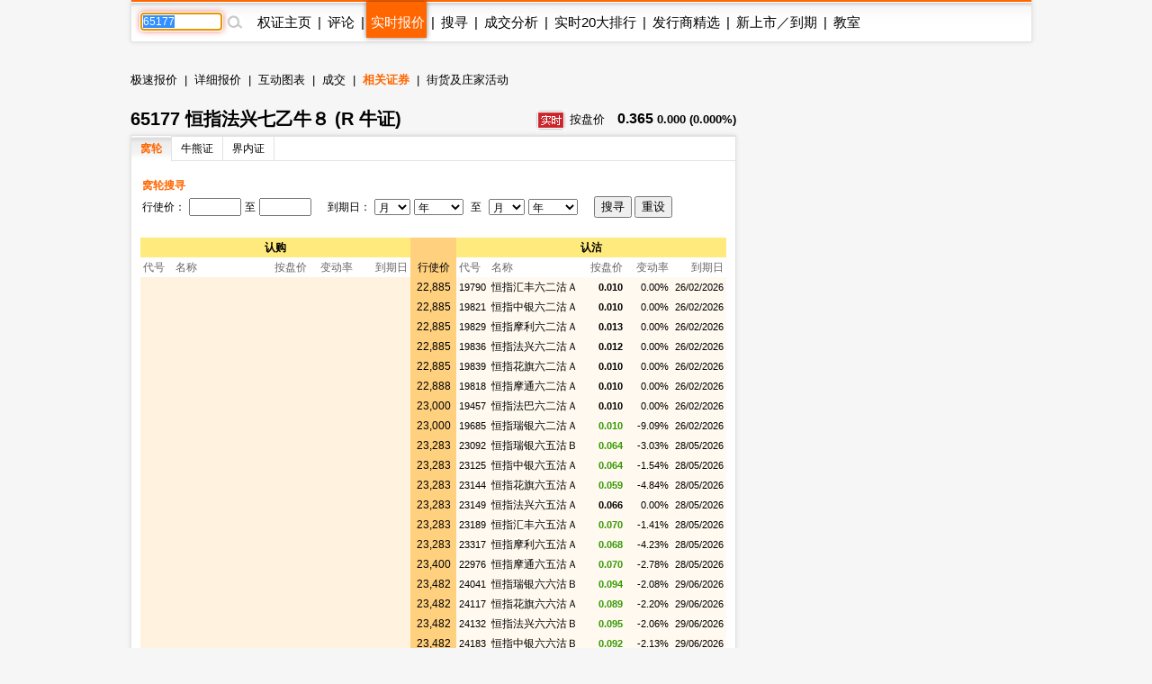

--- FILE ---
content_type: text/html; charset=UTF-8
request_url: https://www.etnet.com.hk/www/sc/warrants/realtime/quote_warrant.php?code=65177
body_size: 25011
content:
<!DOCTYPE html>
<html xmlns="http://www.w3.org/1999/xhtml">
<head>
<meta http-equiv="Content-Type" content="text/html; charset=utf-8" />
<title>65177 恒指法兴七乙牛８  (R 牛证) - 免费即时股票报价 - 窝轮 - etnet 经济通|香港新闻财经资讯和生活平台</title>
<meta name="keywords" content="免费即时股票报价 免费报价 Warrant 窝轮 权证 认股证 牛熊证 CBBC 强制收回牛熊证 牛熊证街货量变化 新发行窝轮 新发行牛熊证 引伸波幅 溢价 实际杠杆比率 到期日 最后交易日 行使比率 尚余日数 stock quote, stock price, real time stock quote hong kong">

<link rel="canonical" href="https://www.etnet.com.hk/www/sc/warrants/realtime/quote_warrant.php?code=65177" />
<meta name="viewport" content="width=1024, maximum-scale=1" />
<link rel="image_src" href="https://www.etnet.com.hk/www/sc/common/images/etnet_logo_fb.jpg" />
<style type="text/css">
/* General CSS */
body{margin:0px; background:#f6f6f6; font-family:Arial, Helvetica, sans-serif; font-size:13px; line-height:130%;}
a{color:#000; text-decoration:none;}
a:hover{color:#666;}
p{margin:5px 0 5px 0;}
div{position:relative;}
table{font-size:12px;}
iframe {display: block;}

#DivMaster{width:990px; margin:auto;}


/* Header */
#DivHeader{width:1000px; border-top:0px;}
#DivSiteLink{width:988px; height:24px; background:url(/www/sc/common/images/navbg01.gif) repeat-x; line-height:24px; font-size:12px; word-spacing:4px;}
#DivSiteLinkLeft{width:300px; height:24px; position:absolute; left:10px; top:0px;}
#DivSiteLinkRight{width:500px; height:24px; position:absolute; left:480px; top:0px; text-align:right;}
#DivIQBtn{width:66px; height:19px; position:absolute; top:0px; left:714px; z-index:3;}
#DivIQMenu{width:66px; background:#414141; border-left:1px solid #999; border-right:1px solid #999; -moz-box-shadow:0px 0px 5px 0px rgba(0,0,0,0.5); -webkit-box-shadow:0px 0px 5px 0px rgba(0,0,0,0.5); box-shadow:0px 0px 5px 0px rgba(0,0,0,0.5); position:absolute; top:24px; display:none;}
#DivIQMenu div{width:60px; padding-left:6px; border-bottom:1px solid #999; font-size:12px; line-height:200%;}
#DivChannelMenu{width:988px; height:70px; background:#FFF;}
#DivChannelMenua{width:135px; position:absolute; top:0px; left:0px; overflow:hidden;}
#DivChannelMenub{width:200px; position:absolute; top:19px; left:135px;}
#DivChannelMenuc{width:630px; position:absolute; top:49px; left:342px; word-spacing:20px; text-align:right;}
#DivChannelMenubText{color:#000; font-weight:bold; word-spacing:4px; font-size:12px; height:20px; line-height:20px;}
#DivChannelMenubText a{color:#999; font-weight:normal;}
#DivChannelMenubText a:hover{color:#000;}
#DivColorBar{width:1000px; height:2px; font-size:1px;}
#DivGlobalSearch{width:198px; height:22px;}
#DivGlobalSearchField{width:170px; height:16px; position:absolute; top:3px; left:3px;}
#DivGlobalSearchField input{border:0px; outline:none; width:170px; height:16px; font-size:12px; line-height:16px; font-family:Arial, Helvetica, sans-serif; background:rgba(0,0,0,0); }
#DivGlobalSubmit{width:16px; height:16px; position:absolute; top:3px; left:176px;}
.inputnormal{border:1px solid #a9a9a9; box-shadow:inset 0 0 3px #999; -webkit-box-shadow:inset 0 0 3px #999; -moz-box-shadow:inset 0 0 3px #999;}
.inputfocus{border: 1px solid #ef5656; -moz-box-shadow: 0 0 7px #ef5656; -webkit-box-shadow: 0 0 7px #ef5656; -o-box-shadow: 0 0 7px #ef5656; box-shadow: 0 0 7px #ef5656;}

#ChannelMenuBar{width:1000px; height:44px; position:relative; background:url(/www/sc/common/images/submenbg.gif);}
.SubmenuHightlight{ -moz-box-shadow:0px 0px 5px 0px rgba(0,0,0,0.5); -webkit-box-shadow:0px 0px 5px 0px rgba(0,0,0,0.5); box-shadow:0px 0px 5px 0px rgba(0,0,0,0.5);}
#SubMenuContainer{width:988px; height:44px; position:relative; float:left; clear:both;}
#ChannelIco{width:135px; height:44px; position:absolute; top:0px; left:0px;}
#SubMenuBar{width:853px; height:44px; position:absolute; top:0px; left:135px; font-size:15px;}
.SubMenuBlock{float:left;}
.SubMenuBlock div{padding:0 2px 0 5px; height:25px; padding-top:15px; float:left; *display:inline;}

.futurered {}

/* Content */
#DivContent{float:left; *margin-bottom:15px;}
#DivLeft{width:655px; float:left;} /* Left + Middle columns of the page, for all HOMEPAGE only */
#DivRight{width:320px; float:left; margin-left:15px;} /* Right column of the page, for all HOMEPAGE only */
#DivContentLeft{width:673px; float:left; *margin-right:-3px;} /* Left columns of the page, for all CONTENT pages */
#DivContentRight{width:302px; float:left; margin-left:15px;} /* Right column of the page, for all CONTENT pages */
.DivLeftGrid{width:655px; float:left; clear:both; *margin-right:-3px;} /* For grouping blocks into 1 single block inside #DivLeft */
.DivLeftGridA{width:210px; float:left;} /* Left Grid of #DivLeft */
.DivLeftGridB{width:430px; float:right;} /* Right Grid of #DivLeft */
.DivLeftGridC1{width:320px; float:left; *margin-bottom:15px;} /* Left Grid of #DivLeftGrid */
.DivLeftGridC2{width:320px; float:right; *margin-bottom:15px;} /* Right Grid of #DivLeftGrid */
.DivLeftGridCLeft{width:134px; padding:6px; float:left;} /* left Grid of #DivLeftGridC1 or #DivLeftGridC2*/
.DivLeftGridCRight{width:134px; padding:6px; float:right;} /* right Grid of #DivLeftGridC1 or #DivLeftGridC2*/
.DivBoxStyleA{width:208px; margin-bottom:15px; float:left; clear:both; *display:inline;} /* Block with 208px width */
.DivBoxStyleB{width:428px; margin-bottom:15px; float:left; clear:both; *display:inline;} /* Block with 428px width */
.DivBoxStyleC{width:318px; margin-bottom:15px; float:left; clear:both; *display:inline; *margin-right:-3px;} /* Block with 318px width */
.DivBoxStyleD{width:653px; margin-bottom:15px; float:left; clear:both; *display:inline;} /* Block with 653px width */
.DivBoxStyleE{width:300px; margin-bottom:15px; float:left; clear:both; *display:inline; *margin-right:-3px;} /* Block with 298px width */
.DivContentBox{margin:8px; margin-bottom:0px; padding-bottom:9px; float:left; clear:both; *display:inline;}
.ContentAWidth{width:192px;}
.ContentBWidth{width:412px;}
.ContentCWidth{width:302px;}
.ContentDWidth{width:637px;}
.ContentEWidth{width:284px;}
.DivArticleBox{width:671px; margin-bottom:15px; float:left; clear:both; *display:inline;}
.DivArticleBox p{margin:10px;}
.DivArticleHdrImg{width:671px; height:80px; overflow:hidden; text-align:center; border-bottom:1px solid #e2e2e2; margin-bottom:5px;}
.DivArticleList{width:651px; margin:5px 10px 5px 10px; float:left; clear:both; *margin:3px; *padding-bottom:10px;}
.DivArticleContent{width:655px; margin:5px 8px 5px 8px; font-size:15px; line-height:160%; float:left; clear:both; *display:inline; *padding-bottom:15px;}
.DivArticlePagination{text-align:right; word-spacing:8px; margin-top:20px; *margin-right:-3px;}
.DivFigureBox{width:671px; margin-bottom:15px; float:left; clear:both; *display:inline;}
.DivFigureContent{width:667px; margin:5px 2px 5px 2px; float:left; clear:both; *display:inline; *padding-bottom:2px;}
/* Block Templates */
.DivTemplateA{padding:4px 0 4px 0;}
.DivTemplateAHdr{padding:6px; margin-right:8px; color:#FFF; font-weight:bold; float:left;}
.DivTemplateAContent{word-spacing:3px; line-height:160%; margin-top:4px; float:left;}
.DivTemplateB{width:318px; height:27px; border-bottom:1px solid #e2e2e2; float:left; clear:both; *margin-right:-3px;}
.DivTemplateBHdr{height:23px; padding:2px 10px 0 10px; border-bottom:2px solid #666; line-height:25px; font-weight:bold; float:left; clear:both;}
.DivTemplateBMore{height:25px; padding:2px 10px 0 10px; line-height:25px; float:right; *height:20px; *padding:7px 10px 0 10px; *line-height:20px;}
.headerlist{padding:5px 0 5px 0; width:100%; float:left; clear:both; *display:inline; *margin-right:-3px;}
.columnist{width:100%; float:left; clear:both; font-size:12px; *margin-right:-3px;}
.columnistImg{width:100px; height:67px; margin:0 3px 0 6px; border:1px solid #CCC; float:left; *margin-left:3px;}
.columnistHeaderB{float:left; width:299px; *margin-right:-3px;}
.columnistHeaderC{float:left; width:189px; *margin-right:-3px;}
.columnistHeaderD{float:left; width:544px; *margin-right:-3px;}
.featurelist{width:135px;}
.featurelist img{border:1px solid #CCC;}
.storylist{width:100%; clear:both;}
.storylist img{border:1px solid #CCC;}
.votinglist{width:300px; clear:both;}
.votinglist table{font-size:13px;}
.hotArticlelist{width:300px; clear:both;}
.hotArticlelist table{font-size:13px;}


/*Section Menu */
#SectionMenu{width:100%; margin-bottom:15px; font-size:13px; line-height:180%;}
#SectionMenu a{display:inline-block;}
.MenuNew{font-size:10px; height:11px; line-height:11px; color:#FFF; background-color:#FF0000; display:inline-block; padding:0px 1px; margin:0px 2px;}

/* Voting **same as existing style**  */
.financeTag{background:#D3BAEC; padding: 5px 5px 1px 5px; width: 26px; height: 19px;}
.hotTag{background: #A9D4EF; padding: 5px 5px 1px 5px; width: 26px; height: 19px;}


/* Hot Article List  **same as existing style**   */
.NewsRankNum{color:white; background-color:#D52A2A; text-decoration:none; width:18px; height:15px;}


/* Tab */
.Tab{height:28px; width:100%; font-size:12px; background:url(/www/sc/common/images/tab1.gif); line-height:28px; float:left; clear:both;}
.Tab div{height:28px; padding:0 10px 0 10px; border-right:1px solid #e2e2e2; float:left;}
.TabActive{background:url(/www/sc/common/images/tab2.gif); font-weight:bold;}
/* Lifestyle Side Tab */
.lifestyleSideHdr{float:left; clear:both; overflow:hidden; width:318px; height:50px; background:url(../images/lifestyle_sidehdr.jpg);}
.LifestyleSideTab{height:28px; width:100%; font-size:12px; background:url(../images/lifestyle_sidehdrbg.jpg); line-height:28px; float:left; clear:both;}
.LifestyleSideTab div{height:28px; padding:0 10px 0 10px; border-right:1px solid #7f5d32; float:left;}
.LifestyleSideTabActive{background:url(../images/lifestyle_sidetab1.gif); font-weight:bold;}
.LifestyleSideTabNormal{background:url(../images/lifestyle_sidetab2.gif);}
.LifestyleSideTab div a{color:#FFF;}
.LifestyleSideTab div a:hover{color:#e5dfd1;}
.LifestyleSildBg{background:#faf9f5; float:left; clear:both; *display:inline;}
.LifestyleLike{width:70px; height:24px; margin-top:13px; float:right;}
.LifestyleSideCate, a.LifestyleSideCate{font-weight:bold; color:#1a6085;}
a.LifestyleSideCate:hover{color:#278dc1;}

/* ADUI */
.ADUIunchange, a.ADUIunchange{color:#999; font-weight:bold;}
.ADUInoturnover, a.ADUInoturnover{color:#666; font-weight:bold;}
.ADUIBarup{background-color:#cc0033;font-size:10px;}
.ADUIBardown{background-color:#006600; font-size:10px;}
.ADUIBarunchange{background-color:#999;font-size:10px;}
.ADUIBarnoturnover{background-color:#666;font-size:10px;}

/* Others */
.dotLine{border-bottom:1px dotted #e2e2e2;}
.dotLineVerticle{background:url(/www/sc/common/images/vdot.gif) repeat-y center;}
.bottomLine{border-bottom:1px solid #e2e2e2;}
.more{margin:9px 9px 0 0;}
.down,a.down{color:#339900; font-weight:bold;}
.up,a.up{color:#F00; font-weight:bold;}
.unchange, a.unchange{color:#000; font-weight:bold;}
.HeaderTxt,a.HeaderTxt{font-size:16px; font-weight:bold; line-height:130%;}
.boldTxt{font-weight:bold;}
.whiteTxt,a.whiteTxt{color:#FFF;}
a.whiteTxt:hover{color:#ececec;}
.greyTxt,a.greyTxt{color:#666; font-size:12px;}
.remark,a.remark{color:#666; font-size:11px;}
a.greyTxt:hover, a.remark:hover{color:#999;}
.date{color:#666; font-size:10px;}
.ArticleHdr,a.ArticleHdr{font-size:19px; font-weight:bold;}
.shadow{border:1px solid #e2e2e2; background:#FFF; -moz-box-shadow:0px 0px 5px 0px rgba(0,0,0,0.1); -webkit-box-shadow:0px 0px 5px 0px rgba(0,0,0,0.1); box-shadow:0px 0px 5px 0px rgba(0,0,0,0.1);}
.figureTable{width:100%;}
.figureTable td{padding:4px 2px 4px 2px;}
.figureTableText, .figureTableText a{font-size:12px;}
.oddRow{background:#FFF;}
.evenRow{background:#F2F2F2;}
.DivVoting4{height:25px; line-height:25px; float:left;}
.TableGrid{height:20px; background:url(/www/sc/common/images/vdot.gif) repeat-x center;}
/* Footer */
#DivFooter{clear:both;}
#DivDisclaimer{width:988px; clear:both; border-top:1px solid #d0cdcd;}
#DivDisclaimerBlock{width:988px; background:#f2f1f1; border-top:1px solid #FFF; font-size:12px;}
#DivDisclaimerChild1{padding:20px 0 0 30px; font-size:11px;}
#DivDisclaimerChild2a{width:400px; height:22px; padding-left:30px; line-height:22px; float:left;}
#DivDisclaimerChild2b{width:528px; padding-right:30px; height:22px; line-height:22px; word-spacing:3px; float:left; background:#d1cfcf; text-align:right}
#DivDisclaimerChild3{width:928px; padding:10px 30px 10px 30px; font-size:10px; line-height:100%; color:#666; text-align:justify; clear:both;}


/* Footer Sitemap */
#DivBottomSite{width:988px; height:380px; background:url(/www/sc/common/images/sitebg.gif); overflow:hidden;}
#DivBottomSitePointer{width:24px; height:10px; position:absolute; top:36px; left:63px; z-index:10; background:url(/www/sc/common/images/site_pointer.gif); font-size:1px;}
#DivBottomSiteBlock{position:absolute; top:0px;}
.SiteContainer{width:988px; height:380px; position:absolute; top:0px;}
.SiteButton{width:43px; height:43px; position:absolute; top:2px; left:0px;}
.SiteChannelHdr{position:absolute; top:0px; left:50px;}
.SiteContent{width:938px; height:310px; position:absolute; top:58px; left:25px; line-height:160%;}
.SiteContainer a{color:#666;}
.SiteContainer a:hover{color:#333;}
.SiteChannelName,a.SiteChannelName{color:#000; font-weight:bold;}


/* Top Pulldown Sitemap */
#DivTopContainer{width:990px; height:380px; position:absolute; top:-393px; left:0px; clear:both; z-index:999;}
#DivTopSite{width:988px; height:380px; background:url(/www/sc/common/images/sitebg.gif); overflow:hidden;}
#DivTopSitePointer{width:24px; height:10px; position:absolute; top:36px; left:63px; z-index:10; background:url(/www/sc/common/images/site_pointer.gif); font-size:1px;}
#DivTopSiteBlock{position:absolute; top:0px;}
#DivTopSiteLine{width:988px; height:2px; font-size:1px; background:#c9252c;}
#DivTopSiteBtn{width:200px; height:30px; background:#c9252c; border-radius:0 0 6px 6px; position:absolute; top:382px; left:395px; -moz-box-shadow:0px 3px 3px 0px  rgba(0,0,0,0.5); -webkit-box-shadow:0px 3px 3px 0px rgba(0,0,0,0.5); box-shadow:0px 3px 3px 0px rgba(0,0,0,0.5);}
#DivTopSiteBtn div{width:200px; height:20px; line-height:20px; position:absolute; top:10px; left:0px; font-weight:bold; text-align:center;}


/* ADs */
#DivTopBanner{width:990px; padding:15px 0 15px 0; text-align:center;}
.DivHorizontalBanner{width:100%; margin-bottom:15px; clear:both; text-align:center;}
#DivLeftBanner{width:208px; margin-bottom:15px; float:left; clear:both;} /* For 208x60 Banner */
.DivLargeBtnHome{width:300px; margin:0 10px 15px 10px; background:#FFF; padding:0px; float:left; clear:both; line-height:0; *display:inline;} /* For 300x200 Banner at all HOMEPAGE */
.DivLargeBtnContent{width:300px; margin-bottom:15px; background:#FFF; padding:0px; float:left; clear:both; line-height:0; *display:inline;} /* For 300x200 Banner at all HOMEPAGE */
.DivTextAd{width:100%; text-align:center; margin-bottom:15px; clear:both;}
.DivTextAd a{color:#2e3192;}
.DivTextAd a:hover{color:#0099ff;}

.googleAD01{width:621px; padding:0px 0 0px 0; margin:25px; clear:both;}
.googleAD02{width:621px; padding:10px 0 10px 0; margin:25px; clear:both;}


/* Auto Complete */
.ac_results{padding:0px;border:1px solid black;background-color:white;overflow:hidden;z-index:99999;filter:Alpha(opacity=90);BORDER-RIGHT:#fff 2pt outset;BORDER-BOTTOM:#fff 2pt outset;}
.ac_results ul{list-style-position:outside;list-style:none;padding:0px;margin-top:20px;margin-bottom:0px;}
.ac_results li{margin:0px;padding:0px 0px;cursor:hand;display:block;font-size:12px;line-height:15px;overflow:hidden;vertical-align:bottom;}
.ac_loading{background-image:url(/www/sc/common/images/autocomplete_spinner.gif);background-position:right center;background-repeat:no-repeat;}
.ac_odd{background-color:#eee;}
.ac_over{background-color:#999999;color:white;}
.TabActives {
	border-right: #d3d4d6 1px solid; padding-right: 10px; border-top: #d3d4d6 1px solid; padding-left: 10px; float: left;
	padding-bottom: 2px; border-left: #ffffff 1px solid; padding-top: 2px; border-bottom: #ffffff 1px solid; height: 14px;
	background-color: #ffffff; width: 138px; text-align: center; cursor: default;
}
.TabNormals {
	border-right: #d3d4d6 1px solid; padding-right: 10px; border-top: #d3d4d6 1px solid; padding-left: 10px; float: left;
	padding-bottom: 2px; border-left: #eff0f0 1px solid; padding-top: 2px; border-bottom: #d3d4d6 1px solid; height: 14px;
	background-color: #eff0f0; width: 138px; text-align: center; cursor: pointer;
}

/* IPO Box */
.IPO{ height:25px;clear:both;}
.IPO div{margin-right:20px; float:left;}
.IPO a{font-weight:bold; font-size:15px;}

/* Quote Name */
#QuoteName{width:673px; float:left; clear:both; margin:5px 0 5px 0; *display:inline; *margin-right:-3px;}
#QuoteName div{height:25px; float:left;}
#QuoteNameA{width:413px; font-size:20px; font-weight:bold; line-height:25px;}
#QuoteNameB{width:200px; text-align:right; line-height:130%;}
#QuoteNameC{width:60px; text-align:right;}
#QuoteNameD{width:260px; text-align:right; line-height:25px;}
#QuoteNameE{width:260px; font-size:20px; font-weight:bold; line-height:25px;}
#QuoteCodeA{width:60px; font-size:20px; font-weight:bold; line-height:25px;}

/* Old Class */
.GeneralDIV {width:100%; clear:both;}
.BackgroundGrey2 {background-color:#f2f3f3;}
.BackgroundDot {background-image:url(/www/sc/common/images/table_dot.gif); background-repeat:repeat-x; height:9px; width:100%;}
.TextBold, a.TextBold {font-weight:bold;}
.Content, a.Content {font-size:12px; color:#05449A; text-decoration:none; line-height: 140%;}
a.Content:hover {color:#0099FF;}
.ContentBig, a.ContentBig {font-size:13px; color:#05449A; text-decoration:none; line-height: 140%;}
a.ContentBig:hover {color:#0099FF;}
.ContentURL, a.ContentURL {font-family:Arial; font-size:12px; color:#05449A; text-decoration:none;}
a.ContentURL:hover {color:#0099FF;}
.Input {font-family:Arial; font-size:12px; color:#000000;}
.Input:disabled{background-color:#dedede; border:2px solid #dedede; color:#999;}
.Button {font-size:12px; color:#000000;}
.RowGrey {background-color:#eff0f0; font-size:12px; color:#000000;}
.TableGrid {width:100%; height:8px;}
.Quoteup {color:#FF0000; font-size:34px; font-weight:bold;}
.Quotedown {color:#339900; font-size:34px; font-weight:bold;}
.Quoteunchange {color:#000000; font-size:34px; font-weight:bold;}
.Content_15p, a.Content_15p {font-size:15px; color:#0000FF; text-decoration:none; line-height: 140%;}
a.Content_15p:hover {color:#0099FF;}
.StkTableGreenBorder{background-color:#E9F2F2;}
.textlink {font-size: 14px; font-weight: bold; color:#0000FF; text-decoration:none;}
.textlink:hover { color:#0099FF; }

/* Quote Label */
.QuoteLabelWrapper.Quote {width: 655px; padding: 3px 8px 7px 8px; clear: both; display: flex; flex-wrap: wrap; gap: 5px;}
.QuoteLabelWrapper span {--tw-bg-opacity:1; --tw-text-opacity:1; border-radius:6px; font-size:11px; font-weight:400; padding:3px 6px; white-space:nowrap; background-color:rgb(70 112 130/var(--tw-bg-opacity)); color:rgb(255 255 255/var(--tw-text-opacity));}/* Channel Color */
.ThemeColor, a.ThemeColor{color:#ff6600;}
a.ThemeColor:hover{color:#FF0000;}
/* Channel Background Color */
.ThemeBgColor{background-color:#ff6600;}

/* Header */
.WarrantsHeaderTxt, a.WarrantsHdrBarTxt{font-family:PMingLiu; font-size:13px; color:#000000; font-weight:bold; text-decoration:none; padding:10px 10px 3px 10px; margin:0px; border-bottom:3px solid #ff6600;}

/* Old Table Style */
.TableHeaderActive {font-family: PMingLiu; font-size: 12px; color: #F60; text-decoration: none;}

/* New Table Style */
.WarrantWarRowOdd {background: #FFF2DF;}
.WarrantWarRowEven {background: #FFF9EF;}
.WarrantCbbcRowOdd {background-color: #FEF9DB;}
.WarrantCbbcRowEven {background-color: #FFFEF4;}
.WarrantRowHighlight{background-color: #FFD07D;}
.WarrantBackgroundrelated{background-color: #FFEA7D;}

/* Old Quote Warrant Style */
.WarrantRemark_in {font-size: 8px; background-color: #FFF2DF; text-decoration: none; border: 1px solid #CCC;}
.WarrantRemark_at {font-size: 8px; background-color: #FFD07D; text-decoration: none; border: 1px solid #CCC;}
.WarrantRemark_out {font-size: 8px; background-color: white; text-decoration: none; border: 1px solid #CCC;}

/* Quote Page Style */
#WarrantQuoteIndexes{width:667px; padding:2px; border:1px solid #ffcc99; float:left; clear:both;}
#WarrantQuoteIndexes div{float:left; padding:2px; text-align:center; line-height:150%; word-spacing:2px;}
#WarrantQuoteIndexes .HSI{width:128px; border-right:1px solid #ffcc99;}
#WarrantQuoteIndexes .Futures{width:156px; border-right:1px solid #ffcc99;}
#WarrantQuoteIndexes .CEI{width:128px; border-right:1px solid #ffcc99;}
#WarrantQuoteIndexes .Turnover{width:68px; border-right:1px solid #ffcc99;}
#WarrantQuoteIndexes .SSGroup{background:#e6f0f6; padding:0px; *margin-right:-3px;}
#WarrantQuoteIndexes .SSE{width:110px;}
#WarrantQuoteIndexes .SSET{width:48px;}
#WarrantQuoteIndexes .Nominal{font-size:15px;}

.WarrantQuoteFigure{width:669px; margin:1px; float:left; clear:both; *display:inline;*margin-right:-3px;}
.WarrantQuoteFigureLeft{width:236px; float:left; height:126px; background:#fdf3ce; border:1px solid #FFF; border-bottom:0; padding:3px; padding-bottom:0;}
.WarrantQuoteFigureRight{width:425px; height:130px; float:left;}
.WarrantQuoteFigureRight table td{background:#fdf3ce; border-top:1px solid #FFF; border-right:1px solid #FFF;}
.WarrantQuoteFigureArrow{margin-top:-16px; *margin-top:0; margin-right:3px;}
.WarrantQuoteFigureNorHdr{width:236px; height:30px; line-height:30px;}
.WarrantQuoteFigureNorminal{width:236px;height:40px; line-height:40px; text-align:center; font-size:36px;}
.WarrantQuoteFigureChange{width:236px;height:20px; line-height:20px; text-align:center;}
.WarrantQuoteFigureIssuer{width:659px; height:130px; float:left; margin:0 5px 0 5px;}
.WarrantQuoteFigureIssuer table td{background:#fcf4e6; border-top:1px solid #FFF; border-right:1px solid #FFF;}

.WarrantQuotePortfolioTab{height:18px; padding-top:7px; width:150px; margin-top:11px; font-size:12px; *margin-top:8px; background:url(../images/portfolio_controller.jpg) no-repeat; line-height:18px; text-align:center;}
.WarrantQuotePortfolioBar{height:30px; width:649px; padding:3px 10px 3px 10px; margin:1px; float:left; clear:both; *display:inline; background:url(../images/portfolio_bg.gif);}
.WarrantQuotePortfilioTD{border-right:1px solid #D6D6D6; padding:0 8px 0 8px;}

.WarrantQuoteChartLeft{width:285px; margin:3px 0 0 5px; float:left; *display:inline;}
.WarrantQuoteChartLeftTab{width:285px; float:left; margin:5px 0 5px 0;}
.WarrantQuoteChartLeftTab div{height:30px; margin:0 2px 0 2px; padding:0 5px 0 5px; float:left; line-height:20px;}
.WarrantQuoteChartLeftTabSelect{background:url(../images/index_tab_active.gif) center no-repeat; color:#FFF;}
.WarrantQuoteChartRight{width:360px; margin:3px 3px 3px 5px; float:left; *display:inline;}
.WarrantQuoteChartRight table td{padding:7px 1px 7px 1px;}
.WarrantQuoteRelated{width:360px; float:left; clear:both; background:#fcf4e6;}
.WarrantQuoteRelatedGrid{width:160px; padding:5px; float:left; line-height:150%; *display:inline;}
.WarrantQuoteRatio{width:160px; margin-bottom:2px; float:left; clear:both; *display:inline;}
.WarrantQuoteRatio div{width:80px; float:left; *display:inline;}
.WarrantQuoteRatio div table{width:95%; height:16px; margin:2px 0 2px 0;}
.WarrantQuoteRatio div table td{padding:0; line-height:16px;}
.WarrantQuoteBarOrange{background-color:#F90; font-size:10px;}
.WarrantQuoteBarBlue{background-color:#39F;font-size:10px;}

/* Home Style */
#WarrantsHomeRank{width:643px; margin:5px; float:left; clear:both; background:url(../../common/images/vline.gif) repeat-y center; *display:inline;}
.WarrantsHomeRankRow{width:643px; float:left; clear:both;}
.WarrantsHomeRankChild{width:301px; margin:15px 10px 15px 10px; float:left; *display:inline;}

.WarrantsRankingIco{width:14px; height:14px; line-height:14px; font-size:10px; color:#FFF; text-align:center;}
.WarrantsRank1{background:#00a1bd;}
.WarrantsRank2{background:#636466;}
.WarrantsRank3{background:#808285;}
.WarrantsRank4{background:#9d9fa2;}
.WarrantsRank5{background:#bcbec0;}

#WarrantsHomeBrooker{width:410px; margin:9px 9px 0 9px; padding-bottom:9px; float:left; clear:both; *display:inline;}
.WarrantsHomeBrookerRow{width:410px; float:left; clear:both; *display:inline;}
.WarrantsHomeBrookerChild{width:120px; padding:4px; border:1px solid #e2e2e2; margin:3px; float:left; line-height:150%; *display:inline; *margin-right:2px;}
.WarrantsHomeBrookerName, a.WarrantsHomeBrookerName{color:#00a1bd;}
a.WarrantsHomeBrookerName:hover{color:#00cdf1;}

/* KBC Sponsor Style */
.stockAdBlue, a.stockAdBlue, a.stockAdBlue:hover{color:#00B6F7; font-weight:bold;}
.stockAdRed, a.stockAdRed, a.stockAdRed:hover{color: #F73839; font-weight: bold;}

/* Voting Style (should be added/modified in common.css)*/
.DivVoting4{height:25px; line-height:25px; float:left;}

/* For Columnist - Will be added in common.css*/
.columnist{width:100%; float:left; clear:both; font-size:12px; *margin-right:-3px;}
.columnistImg{width:100px; height:67px; margin:0 3px 0 6px; border:1px solid #CCC; float:left; *margin-left:3px;}
.columnistHeaderB{float:left; width:299px; *margin-right:-3px;}
.columnistHeaderC{float:left; width:189px; *margin-right:-3px;}
.columnistHeaderD{float:left; width:544px; *margin-right:-3px;}

/* Index Commentary */
.WarrantsHomeBubble{width:643px; margin:5px; float:left; clear:both; background:url(../../common/images/vline_c.gif) repeat-y center; *display:inline;}
.WarrantsHomeBubbleBlock{width:194px; padding:10px; float:left; margin:0px;}
.WarrantsHomeBubbleBlock img{border:1px solid #CCC;}
.WarrantsHomeBubbleBlock div{width:194px;}

/*SCB banner*/
#SCBTopMaster{width:990px; height:100px; clear:both; background:url(http://www.etnet.com.hk/ad2013/SCB/201203/sponsor_quote/top_bg.gif) repeat-x #002e44; position:relative; line-height:normal;}
#SCBTopHdrDiv{width:170px; height:42px; position:absolute; top:32px; left:0px;}
#SCBTopLogoDiv{width:200px; height:84px; position:absolute; top:16px; left:790px;}
#SCBTopLogoDiv a{color:#73d9ff; text-decoration:none;}
.SCBTopGeneralFonts{font-size:12px; font-weight:bold; color:#73d9ff; text-align:center;}
#SCBTopContentDiv{width:619px; height:70px; position:absolute; left:170px; top:20px; overflow:hidden; border-left:1px solid #73d9ff; float:left;}
.SCBTopContentBox{width:153px; height:70px; float:left;}
.SCBTopStockNameBox{width:153px; height:32px; position:relative;}
.SCBTopStockNum{position:absolute; top:0px; left:8px; width:80px; height:32px; font-size:28px;}
.SCBTopStockNum a{color:#FFF; text-decoration:none;}
.SCBTopStockName{position:absolute; top:8px; left:88px; width:65px; height:22px; font-size:16px;}
.SCBTopStockName a{color:#FFF; text-decoration:none;}
.SCBTopStockInfo{width:137px; height:28px; line-height:16px; font-size:12px; color:#FFF; padding:0 8px 0 8px;}
.SCBTopBlueTxt{color:#73d9ff;}
.SCBTopBlueLine{border-right:1px solid #73d9ff;}
.SCBTopIconBox{width:154px; height:70px; text-align:center; float:left;}
.SCBTopIconBox img{padding-top:10px;}

#SCBLRGMaster{width:300px; height:400px; clear:both; background:url(http://www.etnet.com.hk/ad2013/SCB/201203/sponsor_quote/large_bg.gif) repeat-x #002e44; position:relative; line-height:normal;}
#SCBLRGLogoDiv{width:126px; height:76px; position:absolute; top:9px; left:0px;}
#SCBLRGHdrDiv{width:174px; height:42px; position:absolute; top:28px; left:126px;}
.SCBLRGGeneralFonts{font-size:12px; font-weight:bold; color:#73d9ff; text-align:center;}
#SCBLRGFooterDiv{width:300px; height:40px; line-height:40px; text-align:center; position:absolute; top:360px; left:0px;}
#SCBLRGFooterDiv a{color:#73d9ff; text-decoration:none;}
#SCBLRGContentDiv{width:300px; height:260px; position:absolute; left:0px; top:95px; overflow:hidden; float:left;}
.SCBLRGContentBox{width:250px; height:64px; margin:0 25px 0 25px;}
.SCBLRGStockNameBox{width:250px; height:33px; font-size:20px; color:#FFF; position:relative;}
.SCBLRGCodeNum{font-size:30px; position:absolute; top:3px; left:5px; width:90px; height:30px;}
.SCBLRGCodeNum a{color:#FFF; text-decoration:none;}
.SCBLRGCodeName{font-size:22px; position:absolute; top:8px; left:95px; width:150px; height:22px;}
.SCBLRGCodeName a{color:#FFF; text-decoration:none}
.SCBLRGStockInfo{width:240px; height:20px; line-height:16px; font-size:12px; color:#FFF; padding:2px 5px 9px 5px; word-spacing:15px;}
.SCBLRGBlueTxt{color:#73d9ff;}
.SCBLRGBlueLine{border-bottom:1px solid #73d9ff;}
.SCBLRGIconBox{width:300px; height:64px; text-align:center;}
.SCBLRGIconBox img{padding-top:10px;}

/* CSS for Common */
#WarrantQuoteNav{width:671px; float:left; clear:both;}
#WarrantQuoteNav table td{padding:8px 2px; background:#f7f7f8; border-bottom:4px solid #e2e2e2; text-align:center; border-left:1px solid #e2e2e2; border-collapse:collapse;}
#WarrantQuoteNav .Active{font-weight:bold; color:#f60; background:#FFF; border-bottom:4px solid #FFF; }
#WarrantQuoteNav a{color:#333;}
#WarrantQuoteNav a:hover{color:#999;}

#WarrantQuoteSearch{width:100px; height:30px; margin:3px 0px; float:left;}
#WarrantQuoteSearch input{width:58px; height:28px; font-size:16px; line-height:28px; margin:0 5px; outline:none; border:0px; float:left; background:rgba(0,0,0,0);}
#WarrantQuoteSearch .Submit{width:30px; height:30px; float:right; cursor:pointer; background:url(../images/quotesubmit.gif);}
#WarrantQuoteRefresh{width:32px; height:32px; float:left; margin:3px 5px; background:url(../images/quoterefresh.gif); cursor:pointer; float:left;}
#WarrantQuoteHeader{height:38px; line-height:38px; font-size:20px; font-weight:bold; margin-right:5px; float:left;}

#WarrantQuoteIndustry{height:38px; width:100px; float:right; overflow:hidden;}
#WarrantQuoteIndustry table{width:100px; height:38px;}
#WarrantQuoteIndustry .suspended{color:#FF0000; text-align:center; font-size:12px; width:80px;}

.WarrantTable{width:100%; border-spacing:0px; border-collapse:collapse;}
.WarrantTable td{height:25px; border-bottom:1px solid #e2e2e2; font-size:15px; padding:0px 6px;}
.WarrantTable .Label{color:#666; font-size:13px;}
:root .WarrantTable td{padding:0px 4px \0/IE9; } 
@media screen and (-ms-high-contrast: active),(-ms-high-contrast: none){.WarrantTable td{padding:0px 4px;}}
.RT{background:url(../images/realtime.gif) -7px -7px; width:26px; height:15px; display:inline-block; vertical-align:baseline; margin-left:4px;}

.WarrantAH{width:364px; padding:5px 8px; height:41px; float:left; clear:both; border-bottom:1px solid #e2e2e2;}
.WarrantAH .Name{width:364px; height:20px; line-height:20px; float:left; font-size:15px;}
.WarrantAH .Premium{width:174px; height:20px; line-height:20px; float:right; font-size:13px; text-align:right;}
.WarrantAH .Price{width:364px; height:20px; line-height:20px; clear:both; font-size:13px; word-spacing:3px;}
.WarrantAH .Price span{padding-left:15px; display:inline-block; font-weight:bold;}
.WarrantAH .Price .up{padding-left:15px; background:url(../../common/images/arrow_up_M.gif) 0px 3px no-repeat; color:#FF0000;}
.WarrantAH .Price .down{padding-left:15px; background:url(../../common/images/arrow_down_M.gif) 0px 3px no-repeat; color:#009900;}

#WarrantTrans{width:274px; padding:5px 8px; float:left; clear:both;}
#WarrantTrans .Title{width:234px; height:30px; line-height:30px; float:left; font-size:15px;}
#WarrantTrans .More{width:15px; height:11px; line-height:30px; float:right;}
#WarrantTrans .ColorBox{width:11px; height:11px; display:inline-block; vertical-align:top; margin:2px 1px 0px 0px; font-size:0px;}
@media screen and (-ms-high-contrast: active),(-ms-high-contrast: none){#WarrantTrans .ColorBox{margin-top:3px;}}
#WarrantTrans .Pink{background:#e1aac8;}
#WarrantTrans .Blue{background:#6496f0;}
#WarrantTrans .BidAM{background:#c8f0fa;}
#WarrantTrans .BidPM{background:#7fc5de;}
#WarrantTrans .AskAM{background:#ffcade;}
#WarrantTrans .AskPM{background:#e1acc9;}
#WarrantTrans .Text{width:270px; clear:both; font-size:11px; font-size:10px\9; _font-size:9px; color:#666; word-spacing:10px; padding:5px 0px;} 
#WarrantTrans .Chart{width:274px; font-size:11px; margin-top:5px;}
#WarrantTrans ul{list-style:none; padding:0px; margin:0px; float:left; clear:both; width:274px;}
#WarrantTrans li{height:12px; line-height:12px; margin:5px 0px; _margin:8px 0px; float:left; display:inline-block;}
#WarrantTrans .Legend{width:45px; border-right:1px solid #545454; text-align:right; margin:0px 2px 0px 0px; padding:5px; _padding:8px 5px;}
#WarrantTrans .RedFont{color:#e63264;}
#WarrantTrans .BlueFont{color:#00418c;}
#WarrantTrans .Num{margin-left:5px;}
#WarrantTrans #Overview{width:268px; margin:2px 0px 15px 0px; float:left; clear:both;}
#WarrantTrans #Overview ul{width:268px; list-style:none; padding:0px; margin:2px 0px; float:none; clear:both; display:block;}
#WarrantTrans #Overview li{height:18px; line-height:18px; font-size:11px; font-size:10px\9; _font-size:9px; font-weight:normal; margin:1px 0px; *margin:0; padding:0px; float:left; display:inline-block; text-align:center;}
#WarrantTrans #Overview .Title{width:30px;}
#WarrantTrans #Overview .Bar{width:220px; margin:0px 5px;}
#WarrantTrans #Overview li div{float:left; font-size:10px; height:16px; line-height:16px; display:inline-block; border:1px solid #FFF; border-width:1px 0px; *margin-right:-1px;}

#WarrantWC{width:364px; height:62px; padding:5px 8px; float:left; clear:both; border-bottom:1px solid #e2e2e2;}
#WarrantWC .Box{width:182px; height:40px; margin-top:3px; float:left; font-size:15px;}
#WarrantWC .Box div{height:16px; float:left; font-size:10px; margin-top:2px; text-align:center; line-height:16px; min-width:10px;}
#WarrantWC .Orange{background:#ff9900;}
#WarrantWC .Blue{background:#3399ff;}
#WarrantWC .ColorBox{width:11px; height:11px; display:inline-block; vertical-align:top; margin:2px 2px 0px 0px; font-size:0px; }
@media screen and (-ms-high-contrast: active),(-ms-high-contrast: none){#WarrantWC .ColorBox{margin-top:3px;}}
#WarrantWC .Text{width:364px; clear:both; font-size:11px; font-size:10px\9; _font-size:9px; word-spacing:10px; color:#666;} 

/* CSS for Recent Search same as Stocks Quote */
#StkRSHdr{width:120px; height:30px; line-height:30px; float:left; padding:5px 0px 0px 6px; font-size:15px;}
#StkRSMore{width:20px; margin-top:5px; height:11px; line-height:30px; float:right;}
.StkRSStock{width:143px; padding:6px; border-bottom:1px solid #e2e2e2; font-size:15px; clear:both; word-spacing:3px; line-height:120%;}
.StkRSStock a{color:#000;}
.StkRSStock a:hover{color:#666;}
.StkRSStock span{font-size:18px; font-weight:bold;}
.StkRSStock .up{padding-left:15px; background:url(../../common/images/arrow_up_M.gif) 0px 4px no-repeat; color:#FF0000;}
.StkRSStock .down{padding-left:15px; background:url(../../common/images/arrow_down_M.gif) 0px 4px no-repeat; color:#009900;}

/* CSS for Simple Quote Only */
#WarrantSimpleRow{width:655px; padding:3px 8px; background:#FFF; float:left; clear:both; position:relative ; *margin-right:-3px}
#WarrantBg{width:671px; background:url(../images/stockbg.gif) repeat-y 290px 0px; float:left; clear:both; *margin-right:-3px;}

/* CSS for Detail Quote Only */
#WarrantDetailRowA{width:655px; padding:4px 8px 4px 8px; background:#FFF; float:left; clear:both; position:relative; *margin-right:-3px;}
#WarrantDetailRowB{width:655px; padding:0px 8px 4px 8px; background:#FFF; float:left; clear:both; position:relative; *margin-right:-3px;}
#WarrantDetailMainBox{width:671px; clear:both; border-bottom:3px solid #e9e9e9;}
#WarrantDetailMainBox table{width:100%; background:#FDF3CE; border:1px solid #e2e2e2; border-width:1px 0px 1px 0px; border-spacing:0px; padding:0px; border-collapse:collapse;}
#WarrantDetailMainBox table td{padding:0px 6px;}
#WarrantDetailMainBox .styleA{font-size:12px; line-height:140%; padding:5px; background:url(../images/realtime.gif) no-repeat right top; }
#WarrantDetailMainBox .Price{padding:10px 25px; font-size:36px; font-weight:bold; display:block;}
#WarrantDetailMainBox .styleA span.up{background:url(../../common/images/arrow_up_L.gif) no-repeat 0px 2px; color:#FF0000;}
#WarrantDetailMainBox .styleA span.down{background:url(../../common/images/arrow_down_L.gif) no-repeat 0px 3px; color:#009900;}
#WarrantDetailMainBox .styleA span.unchange{color:#000; padding-left:0px;}
#WarrantDetailMainBox .Change{font-size:18px; font-weight:bold; word-spacing:3px; display:block;}
#WarrantDetailMainBox .Portfolio{padding-top:8px; word-spacing:6px; display:block;}
#WarrantDetailMainBox .styleB{font-size:12px; color:#666; line-height:140%; border:1px solid #e2e2e2; border-width:0px 0px 1px 1px;}
#WarrantDetailMainBox .Number{font-size:18px; font-weight:bold; color:#000;}
#WarrantDetailMainBox .styleB.up{color:#FF0000; background:none;}
#WarrantDetailMainBox .Number.up{color:#FF0000; background:none;}
#WarrantDetailMainBox .styleB.down{color:#009900; background:none;}
#WarrantDetailMainBox .Number.down{color:#009900; background:none;}
#WarrantDetailColA{width:290px; float:left; clear:both;}
#WarrantDetailColB{width:380px; float:left; margin-left:1px; *margin-right:-3px;}
#WarrantDetailChartNav{width:290px; height:40px; position:relative; background:#FFF;}
#WarrantDetailChartNav div{position:absolute; top:0px; border:1px solid #e2e2e2; border-bottom:3px solid #e9e9e9; border-top:0px; height:37px; line-height:37px;}
#WarrantDetailChartNav #Recent{width:175px; color:#FFF; left:0px; z-index:2; border-left:0px; text-indent:5px; cursor:pointer;}
#WarrantDetailChartNav #Recent.open{background:url(../images/rs_open.gif) 157px 12px no-repeat #8051a2;}
#WarrantDetailChartNav #Recent.close{background:url(../images/rs_close.gif) 157px 12px no-repeat #8051a2;}
#WarrantDetailChartNav #SuperQuote{width:115px; border-bottom:0px; left:175px; text-align:center; z-index:2; color:#FFF; background-color:#da2128; background-image:-webkit-linear-gradient(top, #7f1116, #da2128); background-image:-moz-linear-gradient(top, #7f1116, #da2128); background-image:-ms-linear-gradient(top, #7f1116, #da2128); background-image:-o-linear-gradient(top, #7f1116, #da2128); background-image:linear-gradient(to bottom, #7f1116, #da2128); filter: progid:DXImageTransform.Microsoft.gradient(startColorstr='#7f1116', endColorstr='#da2128'); -moz-box-shadow:0px 0px 5px 0px rgba(0,0,0,0.7); -webkit-box-shadow:0px 0px 5px 0px rgba(0,0,0,0.7); box-shadow:0px 0px 5px 0px rgba(0,0,0,0.7);}
#WarrantDetailChartNav #SuperQuote a{color:#FFF;}
#WarrantDetailChartNav #TabA{width:80px; left:0px; text-align:center; z-index:2;}
#WarrantDetailChartNav #TabB{width:80px; left:80px; text-align:center; z-index:2; border-right:0px; }
#WarrantDetailChartNav #TabC{left:160px; width:130px; text-align: center;z-index: 2; }
#WarrantDetailChartNav #TabBg{width:290px; left:0px; border-width:0px 0px 3px 0px;}
#WarrantDetailChartNav .Active{border-top:3px solid #00a1bd; border-bottom:0; margin:0px; line-height:33px; font-weight:bold; background:#FFF;}
#WarrantDetailChartNav a{color:#999999;}
#WarrantDetailChartNav a:hover{color:#00a1bd;}
#WarrantDetailChartBox{width:290px; border-bottom:1px solid #e2e2e2; background:#FFF; text-align:center; overflow:hidden;}
#WarrantDetailTime{width:364px; padding:8px; font-size:11px; font-size:10px\9; _font-size:9px; color:#666; clear:both;}
#WarrantDetailSuperIco{width:155px; height:40px; background:url(../images/superquote_ico.gif) 0px -5px no-repeat; cursor:pointer; float:left;}

#StkSlider{width:0px; position:absolute; top:0px; left:135px; background:#FFF; z-index:100; display:none; border:2px solid #8051a2; overflow:hidden;}

#StkSliderNav{width:131px; height:38px; border-top:1px solid #FFF; position:relative; background-color:#FFF; background-image:-webkit-linear-gradient(top, #dedede, #FFFFFF); background-image:-moz-linear-gradient(top, #dedede, #FFFFFF); background-image:-ms-linear-gradient(top, #dedede, #FFFFFF); background-image:-o-linear-gradient(top, #dedede, #FFFFFF); background-image:linear-gradient(to bottom, #dedede, #FFFFFF); filter: progid:DXImageTransform.Microsoft.gradient(startColorstr='#dedede', endColorstr='#FFFFFF');}
#StkSlider #BigTag{width:11px; height:36px; position:absolute; top:-1px; left:120px; background:url(../images/rs_bigtag.gif); z-index:10;}
#StkSliderNav div{position:absolute; top:0px; line-height:120%; padding:2px 0px; color:#999999; border-bottom:3px solid #e9e9e9; height:31px;}
#StkSliderNav #SlideTabA{width:55px; left:0px; text-align:center; z-index:2; border-right:1px solid #c6c6c6;}
#StkSliderNav #SlideTabB{width:75px; left:56px; text-align:center; z-index:2;}
#StkSliderNav div.Active{color:#00a1bd; font-weight:bold; height:34px; border-bottom:0px }
#StkSliderNav a{color:#999999;}
#StkSlider{width:131px; clear:both;}
#StkSlider ul{width:131px; list-style:none; padding:0px; margin:0px; float:left;}
#StkSlider li{width:120px; line-height:16px; margin:0px; padding:6px; float:left; display:inline-block; font-size:13px; background:#FFF; border-bottom:1px solid #e2e2e2;}
#StkSlider a{color:#000;}
#StkSlider a:hover{color:#666;}
#StkSlider span{padding-left:15px; font-weight:bold;}
#StkSlider .up{background:url(../../common/images/arrow_up_M.gif) 0px 1px no-repeat; color:#FF0000;}
#StkSlider .down{background:url(../../common/images/arrow_down_M.gif) 0px 1px no-repeat; color:#009900;}

/* CSS for Transaction Summary, ADDED ON 25 FEB */

#WarrantTSTop{width:648px; padding-top:10px; margin:8px 8px 20px 8px; float:left; clear:both; border-radius:6px; background-color:#f6f6f6; background-image:-webkit-linear-gradient(top, #f0f0f0, #fff); background-image:-moz-linear-gradient(top, #f0f0f0, #fff); background-image:-ms-linear-gradient(top, #f0f0f0, #fff); background-image:-o-linear-gradient(top, #f0f0f0, #fff); background-image:linear-gradient(to bottom, #f0f0f0, #fff); filter: progid:DXImageTransform.Microsoft.gradient(startColorstr='#f0f0f0', endColorstr='#ffffff'); _display:inline;}
#WarrantTSTop ul{width:648px; list-style:none; padding:0px; margin:1px 0px; float:left; clear:both; display:block;}
#WarrantTSTop li{height:22px; line-height:22px; font-size:13px; margin:0px; padding:0px; float:left; display:inline-block; text-align:center;}
#WarrantTSTop .Title{width:80px;}
#WarrantTSTop .Bar{width:448px; margin:0px 20px;}
#WarrantTSTop .VWAP{width:80px;}
#WarrantTSTop li div{float:left; font-size:11px; height:20px; line-height:20px; display:inline-block; border:1px solid #FFF; border-width:1px 0px; *margin-right:-1px;}
#WarrantTSTop .BidAM{background:#c8f0fa;}
#WarrantTSTop .BidPM{background:#7fc5de;}
#WarrantTSTop .AskAM{background:#ffcade;}
#WarrantTSTop .AskPM{background:#e1acc9;}
#WarrantTSTop .ColorBox{width:12px; height:12px; display:inline-block; vertical-align:top; margin:1px 1px 0px 0px; font-size:0px;}
@media screen and (-ms-high-contrast: active),(-ms-high-contrast: none){#WarrantTSTop .ColorBox{margin-top:3px;}}
#WarrantTSTop .Text{margin-top:10px; padding:10px; width:628px; float:left; clear:both; word-spacing:15px; border-top:1px solid #e2e2e2; display:block;}
#WarrantTSBottom{width:650px; margin:8px; font-weight:bold; float:left; clear:both; *display:inline;}
#WarrantTSBChart{width:650px; padding:17px 8px; float:left; clear:both; }
#WarrantTSBChart .Title{width:100px; font-size:12px; height:30px; line-height:30px; float:left;}
#WarrantTSBChart .Pink{background:#e1aac8;}
#WarrantTSBChart .Blue{background:#6496f0;}
#WarrantTSBChart .Red{background:#e63264;}
#WarrantTSBChart .DBlue{background:#00418c;}
#WarrantTSBChart .ColorBox{width:12px; height:12px; display:inline-block; vertical-align:top; margin:1px; font-size:0px;}
@media screen and (-ms-high-contrast: active),(-ms-high-contrast: none){#WarrantTSBChart .ColorBox{margin-top:3px;}}
#WarrantTSBChart .Text{width:550px; height:20px; margin-top:6px; float:left; text-align:right; font-size:12px; word-spacing:8px;}
#WarrantTSBChart .Chart{width:650px; font-size:11px; padding-top:10px; clear:both;}
#WarrantTSBChart ul{list-style:none; padding:0px; margin:0px; float:left; clear:both; width:650px;}
#WarrantTSBChart li{height:12px; line-height:12px; margin:6px 0px; *margin:12px 0px; _margin:10px 0px; float:left; display:inline-block;}
#WarrantTSBChart .Legend{width:45px; border-right:1px solid #545454; text-align:right; margin:0px 2px 0px 0px; padding:5px; _padding:8px 5px;}
#WarrantTSBChart .RedFont{color:#e63264;}
#WarrantTSBChart .BlueFont{color:#00418c;}
#WarrantTSBChart .Num{margin-left:5px;}
#WarrantTSBTable{width:666px; clear:both; *display:inline;}
#WarrantTSBTable table{width:100%;}
#WarrantTSBTable table td{height:24px; padding:0px 3px;}

#WarrantList{width:380px; float:left; clear:both; background:url(../images/stockbg.gif) repeat-y 189px 0px; }
#WarrantList ul{width:380px; list-style:none; padding:0px; margin:0px; float:left;}
#WarrantList li{height:20px; line-height:20px; margin:0px; padding:0px; float:left; display:inline-block; border-bottom:1px solid #e2e2e2;}
#WarrantList .name{width:85px; padding-left:2px; font-size:12px; color:#666;}
#WarrantList .value{width:100px; padding-right:3px; font-size:13px; color:#000; text-align:right;}
#WarrantList .remark{font-size:8px; position:relative; top:-4px;}
#WarrantList .highlight{background-color:#f6f6f6;}

/* Rank */
.WarrantRankingIco{width:14px; height:14px; line-height:14px; font-size:10px; color:#FFF; text-align:center;}
.WarrantRank1{background:#00a1bd;}
.WarrantRank2{background:#636466;}
.WarrantRank3{background:#808285;}
.WarrantRank4{background:#9d9fa2;}
.WarrantRank5{background:#bcbec0;}

/* CSS for Retina Device */
@media only screen and (-webkit-min-device-pixel-ratio : 2), only screen and (min-device-pixel-ratio : 2) {
#WarrantQuoteSearch .Submit{background:url(../images/quotesubmit_x2.gif); background-size:30px;}
#WarrantQuoteSearch input{width:42px; height:20px; line-height:20px; }
#WarrantQuoteRefresh{background:url(../images/quoterefresh_x2.gif); background-size:32px;}
#WarrantBg{background:url(../images/stockbg_x2.gif) repeat-y 290px 0px; background-size:1px;}
#WarrantDetailSuperIco{background:url(../images/superquote_ico_x2.gif); background-size:155px;}
#WarrantList{background:url(../images/stockbg_x2.gif) repeat-y 189px 0px; background-size:1px;}
#WarrantDetailMainBox .styleB{height:46px;}
#WarrantDetailChartNav #Recent.open{background:url(../images/rs_open_x2.gif) 175px 12px no-repeat #8051a2; background-size:13px;}
#WarrantDetailChartNav #Recent.close{background:url(../images/rs_close_x2.gif) 175px 12px no-repeat #8051a2; background-size:13px;}
.WarrantBubble{background:url(../images/bubble_x2.png) no-repeat; background-size:180px;}
#WarrantSlider #BigTag{background:url(../images/rs_bigtag_x2.gif); background-size:11px;}
}</style>
<script language="javascript" type="text/javascript" src="/www/sc/common/js/jquery.min.js"></script>
<script language="javascript" type="text/javascript" src="/www/sc/common/js/jquery.easing.min.js"></script>
<script language="javascript" type="text/javascript" src="/www/sc/common/js/jquery.autocomplete.min.js?20141114"></script>
<script type="text/javascript">
/*-----  Function: cookies -----*/
function setCookie(c_name,value,expiredays,use_subdomain) {
	use_subdomain = (typeof use_subdomain === "undefined") ? true : use_subdomain;
	var exdate=new Date();
	//exdate.setDate(exdate.getDate()+expiredays);
	exdate.setTime(exdate.getTime() + (expiredays * 86400000));
	var domain = (use_subdomain)?"":"domain=.etnet.com.hk;";
	document.cookie=c_name+ "=" +escape(value)+
	((expiredays==null) ? "" : ";"+domain+"path=/;expires="+exdate.toGMTString());
}
function getCookie(c_name) {
	if (document.cookie.length>0) {
		c_start=document.cookie.indexOf(c_name + "=");
		if (c_start!=-1) {
			c_start=c_start + c_name.length+1;
			c_end=document.cookie.indexOf(";",c_start);
			if (c_end==-1) c_end=document.cookie.length;
			return unescape(document.cookie.substring(c_start,c_end));
		}
	}
	return "";
}

/*-----  Function: show ads -----*/
function AdZone(zid) {
   var m3_u = (location.protocol=='https:'?'https://ad.etnetchina.cn/www/delivery/ajs.php':'http://ad.etnetchina.cn/www/delivery/ajs.php');
   var m3_r = Math.floor(Math.random()*99999999999);
   if (!document.MAX_used) document.MAX_used = ',';
   document.write ("<scr"+"ipt type='text/javascript' src='"+m3_u);
   document.write ("?zoneid="+zid+"&amp;charset=UTF-8");
   document.write ('&amp;cb=' + m3_r);
   if (document.MAX_used != ',') document.write ("&amp;exclude=" + document.MAX_used);
   document.write ('&amp;charset=UTF-8');
   document.write ("&amp;loc=" + escape(window.location));
   if (document.referrer) document.write ("&amp;referer=" + escape(document.referrer));
   if (document.context) document.write ("&context=" + escape(document.context));
   if ((typeof(document.MAX_ct0) != 'undefined') && (document.MAX_ct0.substring(0,4) == 'http')) {
       document.write ("&amp;ct0=" + escape(document.MAX_ct0));
   }
   if (document.mmm_fo) document.write ("&amp;mmm_fo=1");
   document.write ("'><\/scr"+"ipt>");
}

Array.prototype.shuffle = function ()
{
	var i = this.length, j, temp;
	if ( i == 0 ) return;
	while ( --i ) {
		j = Math.floor( Math.random() * ( i + 1 ) );
		temp = this[i];
		this[i] = this[j];
		this[j] = temp;
	}
};

/*-----  Function: form validation -----*/
function isPositiveInteger(x) {
	result = (isNaN(x) || x < 1 || x.toString().indexOf(".") != -1)? false: true;
	return result;
}
function isPositiveNumber(x) {
	result = (isNaN(x) || x < 0)? false: true;
	return result;
}
function trim(x) {
	return (x.replace(/^\s+|\s+$/g, ''));
}
function alertError(type, field) {
	errormessage =new Array('正确代号', '关键字');
	if (type > 0) {
		alert('请输入' + errormessage[type - 1]);
		document.getElementById(field).select();
		document.getElementById(field).focus();
	}
}
function validateCommonSearch() {
	commoninput = trim(document.getElementById('globalsearch').value);
	commonselect = document.getElementById('globalsearchlink').value;
	if (commoninput == '') commoninput = 1;
	if (commonselect == '') commonselect = '/www/sc/stocks/realtime/quote.php';
	if (isPositiveInteger(commoninput)) {
		var link = commonselect + '?code=' + commoninput;

		window.location = link;
		return false;
	} else {
		error = 1;
		alertError(error, 'globalsearch');
	}
	return false;
}

/*-----  Function: layer control -----*/
function hiddenLayers(hides, show) {
	document.getElementById(show).style.display = "block";
	hide = hides.split(',');
	for (i=0; i<hide.length; i++) {
		document.getElementById(hide[i]).style.display = "none";
	}
}

function inputBoxFocus() {
	if (isIE6()) {
		document.getElementById("commoninput").focus();
		//document.getElementById("commoninput").select();
	}
}

function isIE6() {
	var browser=navigator.appName;
	var b_version=navigator.appVersion;
	if (browser=="Microsoft Internet Explorer" && b_version.indexOf('MSIE 6')>0) {
		return true;
	}
	return false;
}

function iframeSrc(objID, srcParh) {
	var obj = document.getElementById(objID);
	if (obj.src.indexOf(window.location) > -1 || obj.src == "#" || obj.src == "about:blank") {
		obj.src = srcParh;
	}
}

/*-----  Function: refresh realtime quote page -----*/
function reloadpage(url) {
	setTimeout("refreshpage('" + url + "')", 500);
}
function refreshpage(url) {
	window.location = "quote.php?code=" + url;
}

/*-----  Function: refresh realtime quote page for sina -----*/
function refreshpagesina(url){
	//window.location = url
	window.location = "quote_s.php?code=" + url
}

function reloadpagesina(url){
	setTimeout("refreshpagesina('" + url + "')", 500);
}

/*-----  Function: refresh realtime quote page for mobile -----*/
function refreshpagem(url){
	//window.location = url
	window.location = "quote_m.php?code=" + url
}

function reloadpagem(url){
	setTimeout("refreshpagem('" + url + "')", 500);
}

function refreshgeneral(url){
	window.location = url
}

function reloadgeneral(url){
	setTimeout("refreshgeneral('" + url + "')", 500);
}

/*-----  Function: open super quote -----*/
function openSuperQuote(code) {
	var commoninput = '';
	if (code === undefined) {
		if (document.getElementById('globalsearch').length != 6) {
			commoninput = trim(document.getElementById('globalsearch').value);
		} else {
			commoninput = document.getElementById('globalsearch').value;
		}
	} else {
		commoninput = code;
	}
	if (commoninput == '') commoninput = 1;
	if (isPositiveInteger(commoninput)) {
		var url = '/www/sc/stocks/realtime/quote_super.php?code='+commoninput;
		var newwindow = window.open(url,'superquote','height=700,width=324,location=no,menubar=no,scrollbars=no,toolbar=no,top=0,left=0,resizable=no');
		if ($.browser.msie) {
			if ($('#referForIE').length == 0) {
				$('body').append('<a id="referForIE" href="javascript:void(0);" target="superquote" style="visibility:hidden;position:absolute;"></a>');
			}
			$('#referForIE').attr('href', url);
			$('#referForIE')[0].click();
		}
		if (window.focus) newwindow.focus();
	} else {
		error = 1;
		alertError(error, 'globalsearch');
	}
	return false;
}

/*-----  Function: Get Element Position -----*/
function GetOffset (object, offset) {
	if (!object) return;
	offset.x += object.offsetLeft;
	offset.y += object.offsetTop;
	GetOffset (object.offsetParent, offset);
}
function GetTopLeft (param) {
	var div = document.getElementById(param);
	var offset = {x : 0, y : 0};
	GetOffset (div, offset);
	var scrolled = {x : 0, y : 0};
	var posX = offset.x - scrolled.x;
	var posY = offset.y - scrolled.y;
	return[posX,posY];
}

/*---- Function: Get Corpan Files ----*/
function get_corpan(type, elementObj) {
	var corpan_window = window.open('');
	var filepath = elementObj.data('filepath');
	if(type == 'prospectus') {
		var code = elementObj.data('code');
		var lang = 'SC';
		param = {type: 'prospectus', code: code, filepath: filepath, lang: lang};
	} else {
		var newsid = elementObj.data('newsid');
		var numofattachment = elementObj.data('numofattachment');
		param = {newsid: newsid, filepath: filepath, numofattachment: numofattachment};
	}

	$.post('/www/sc/../../ajax/get_corpan_files.php', param)
		.done(function(url) {
			if (url != '') {
				corpan_window.location.href = url;
			} else {
				corpan_window.close();
				alert("File does not exist");
			}
		});
}// JavaScript Document

$(document).ready(function() {
	autoCompleteDiv();
	if (window.location.href.indexOf("#") < 0) {
		globalInput();
		//$("#globalsearch").focus();
		//$("#globalsearch").select();
	}
});

jQuery.fn.extend({
  forceRedraw: function() {
    jQuery(this).each(function() {
      this.className = this.className;
    });
  }
});

tabControl = function(tabControlElement,tabsElement,activeClass,activeIndex,tabControlTag,ignoreElementClass,tabsTag) {
	if (typeof tabControlTag === "undefined") tabControlTag = 'div';
	if (typeof tabsTag === "undefined") tabsTag = 'div';

	//Set the initial state: highlight the selected button...
	$(tabControlElement).find(tabControlTag+':eq('+activeIndex+')').addClass(activeClass);
	//and hide all slides except the selected one
	$(tabsElement+' > '+tabsTag).hide();
	$('#DivDisclaimerBlock').forceRedraw();
	$(tabsElement).find('> '+tabsTag+':eq('+activeIndex+')').show();
	$(tabControlElement+' > '+tabControlTag).each(function () {
		if ($(this).children('a').length == 0) {
			$(this).contents().wrapAll('<a href="javascript:void(0);" style="display:block;" />');
		}
	});
	$(tabControlElement).find('> '+tabControlTag+':eq('+activeIndex+')').children().contents().unwrap();

	//actions that apply on click of any of the buttons
	$(tabControlElement+' '+tabControlTag).click( function(event) {
		if (typeof ignoreElementClass !== "undefined" && $(this).hasClass(ignoreElementClass)) return;

		//turn off the link so it doesn't try to jump down the page
		event.preventDefault();

		//un-highlight the buttons
		$(tabControlElement+' '+tabControlTag).removeClass(activeClass);
		$(tabControlElement+' > '+tabControlTag).each(function () {
			if ($(this).children('a').length == 0) {
				$(this).contents().wrapAll('<a href="javascript:void(0);" style="display:block;" />');
			}
		});
		//hide all the slides
		$(tabsElement+' > '+tabsTag).hide();
		$('#DivDisclaimerBlock').forceRedraw();
		//highlight the current button
		$(this).addClass(activeClass);
		$(this).children().contents().unwrap();

		//get the index of the current button...
		var index = $(tabControlElement+' > '+tabControlTag).index(this);
		//and use that index to show the corresponding slide
		$(tabsElement+' > '+tabsTag+':eq('+index+')').show();
	});
};

callAjax = function(url, dataString, type, dataType) {
	if (typeof type === 'undefined') {
		type = 'POST';
	}
	if (typeof dataType === 'undefined') {
		dataType = 'html';
	}
	var result = 'fail';
	$.ajax ({
		type: type,
		async: false,
		url: url,
		dataType: dataType,
		data: dataString,
		cache: false,
		success: function(html) {
			result = html;
		}
	});
	return result;
}

/*-----  Function: global search control -----*/
globalInput = function(){
	$("#globalsearch").focus(function () {
         $("#globalsearch").addClass("inputfocus");
    });
	$("#globalsearch").blur(function () {
         $("#globalsearch").removeClass("inputfocus");
    });
}

globalSearch = function(type) {
	var othertype = 'quote';
	if (type == 'quote') {
		othertype = 'fullsite';
		othertype_id = 'fullsite';
		type_id = 'quote';
		attachAutoComplete('web');
	} else {
		othertype_id = 'quote';
		type_id = 'fullsite';
		detachAutoComplete();
	}
	$('#globalsearch_'+type_id).unwrap();
	$('#globalsearch_'+othertype_id).wrap('<a href="javascript:void(0);" onclick="globalSearch('+"'"+othertype+"'"+');" class="ThemeColor">');
	$('#globalsearchtype').val(type);
	if (window.location.href.indexOf("#") < 0) {
		$("#globalsearch").addClass("inputfocus");
		$("#globalsearch").focus();
		$("#globalsearch").select();
	}
	return false;
}

/*-----  Function: attach / detach auto complete -----*/
autoCompleteDiv = function(){
	$("#DivMaster").prepend('<div id="autoCompDIV"></div>');
	if ($("#quotesearch").length > 0) {
		$("#quotesearch").parent().parent().append('<div id="quoteAutoCompDIV"></div>');
	}
};

attachAutoComplete = function(pagetype) {
	// lang = TC / SC / en
	if (typeof pagetype === 'undefined') pagetype = 'web';
	var top = 40;
	var left = $("#DivChannelMenua").width() + 10;
	var searchboxDIVid = 'globalsearch';
	var autoCompDIVid = 'autoCompDIV';
	var exchangeType = 'ALL';
	var stockMoreLink = "/www/sc/stocks/company_search.php";
	var ashareMoreLink = "/www/sc/ashares/search.php";
	var asid = 'AS2';

	switch (pagetype) {
		case 'superquote':
			top = 138;
			left = 1;
			break;
		case 'quote':
			top = 30;
			left = 0
			searchboxDIVid = 'quotesearch';
			autoCompDIVid = 'quoteAutoCompDIV';
			break;
	}

	$("#"+searchboxDIVid).autocomplete("http://auto.etnet.com.hk/AutoComplete/AutoComplete?lang=SC&jsonCallback=?", {
		minChars: 1,
		width: 320,
		max:10,
		scroll:false,
		delay:100,
		selectFirst:true,
		dataType: 'json',
		matchSubset:false,
		top: top,
		left: left,
		acDIVid: autoCompDIVid,
		extype: exchangeType,
		asid: asid,
		stockMoreLink: stockMoreLink,
		ashareMoreLink: ashareMoreLink,
		parse: function(data) {
			var rows = [];
				for(var i=0; i<data.length; i++){
					rows[rows.length] = {
					data:"<table width=320 border=0 cellpadding=0 cellspacing=0><tr style='line-height:20px'><td width=15% align=left>"+data[i].code+"</td><td width=34% align=left>" + data[i].namech + "</td><td width=40% align=left style='font-size:11px'>" + data[i].nameen + "</td><td width=11% align=left>"+data[i].market+"</td></tr></table>",
					result:data[i].code
				};
			}
			return rows;
		},
		formatItem: function(row, i, max) {
			return row;
		},
		formatMatch: function(row, i, max) {
			return row;
		},
		formatResult: function(row) {
			return row;
		}
	});
}

detachAutoComplete = function() {
	$("#globalsearch").unautocomplete();
}

/*-----  Function: show/hide popup bubble -----*/
var bubbleID;
var popup=false;
hideBubble = function (typeName){
	$('#'+typeName).hide();
	popup=false;
}
showBubble = function (id,imgName){
	var topBannerHeight = 0;
	var positionA=GetTopLeft(imgName);
	var positionB=GetTopLeft('DivContent');
	$('#'+id).click(function() {
		hideBubble(id);
	});
	if (sliderstatus && screen.width < 1280){
		var leftPos = 131;
	}
	else{
		var leftPos = 0;
	}

	var bubble_half_width = $('#'+id).width()/2;

	$('#'+id).css('left', positionA[0]-positionB[0]-bubble_half_width+leftPos);

	if ($('#topbanner').length){
		topBannerHeight = $('#topbanner').height();
	}
	if(typeof popup_channel != 'undefined' && popup_channel == 'futures'){
		$('#'+id).css('top', positionA[1]-positionB[1]-200);
	}else{
		var bubble_height = $('#'+id).height();
		var bubble_offset = 122;

		if(bubble_height >= 200){
			bubble_offset = 142;
		}

		$('#'+id).css('top', positionA[1]-positionB[1]-bubble_offset+topBannerHeight);
	}
	$('#'+id).show();
}
toggleBubble = function (id,imgName){
	if(popup==true){
		hideBubble(bubbleID);
		bubbleID=id;
		showBubble(id,imgName);
	}else{
		bubbleID=id;
		showBubble(id,imgName);
	}
	popup=true;
}

// jquery-browser-plugin
var matched, browser;
jQuery.uaMatch = function( ua ) {
	ua = ua.toLowerCase();
	var match = /(opr)[\/]([\w.]+)/.exec( ua ) ||
		/(chrome)[ \/]([\w.]+)/.exec( ua ) ||
		/(version)[ \/]([\w.]+).*(safari)[ \/]([\w.]+)/.exec(ua) ||
		/(webkit)[ \/]([\w.]+)/.exec( ua ) ||
		/(opera)(?:.*version|)[ \/]([\w.]+)/.exec( ua ) ||
		/(msie) ([\w.]+)/.exec( ua ) ||
		ua.indexOf("trident") >= 0 && /(rv)(?::| )([\w.]+)/.exec( ua ) ||
		ua.indexOf("compatible") < 0 && /(mozilla)(?:.*? rv:([\w.]+)|)/.exec( ua ) ||
		[];
	var platform_match = /(ipad)/.exec( ua ) ||
		/(iphone)/.exec( ua ) ||
		/(android)/.exec( ua ) ||
		/(windows phone)/.exec(ua) ||
		/(win)/.exec( ua ) ||
		/(mac)/.exec( ua ) ||
		/(linux)/.exec( ua ) ||
		[];
	return {
		browser: match[ 3 ] || match[ 1 ] || "",
		version: match[ 2 ] || "0",
		platform: platform_match[0] || ""
	};
};
matched = jQuery.uaMatch( window.navigator.userAgent );
browser = {};
if ( matched.browser ) {
	browser[ matched.browser ] = true;
	browser.version = matched.version;
	browser.versionNumber = parseFloat(matched.version, 10);
}
if ( matched.platform ) {
	browser[ matched.platform ] = true;
}
// Chrome, Opera 15+ and Safari are webkit based browsers
if ( browser.chrome || browser.opr || browser.safari ) {
	browser.webkit = true;
}
// IE11 has a new token so we will assign it msie to avoid breaking changes
if ( browser.rv ) {
	var ie = 'msie';

	matched.browser = ie;
	browser[ie] = true;
}
// Opera 15+ are identified as opr
if ( browser.opr ) {
	var opera = 'opera';

	matched.browser = opera;
	browser[opera] = true;
}
// Assign the name and platform variable
browser.name = matched.browser;
browser.platform = matched.platform;
jQuery.browser = browser;if(screen.width >= 1280 && $.browser.platform == 'android')
{
	viewport = document.querySelector("meta[name=viewport]");
	viewport.setAttribute('content', 'width=device-width, initial-scale=1.0, maximum-scale=2');
}
</script>
<script>
// Baidu Stats
var _hmt = _hmt || [];
(function() {
  var hm = document.createElement("script");
  hm.src = "//hm.baidu.com/hm.js?d48efa75a1d1f8886429953ef54a13ec";
  var s = document.getElementsByTagName("script")[0];
  s.parentNode.insertBefore(hm, s);
})();
//Google Tag Manager
(function(w, d, s, l, i) {
	w[l] = w[l] || [];
	w[l].push({
		'gtm.start': new Date().getTime(),
		event: 'gtm.js'
	});
	var f = d.getElementsByTagName(s)[0],
		j = d.createElement(s),
		dl = l != 'dataLayer' ? '&l=' + l : '';
	j.async = true;
	j.src =
		'https://www.googletagmanager.com/gtm.js?id=' + i + dl;
	f.parentNode.insertBefore(j, f);
})(window, document, 'script', 'dataLayer', 'GTM-NGFJKLW');

//End Google Tag Manager
</script>
<script type="text/javascript">
warnings = ['請輸入正確代號', '請輸入有效數值', '前面數值必須小於後面數值'];

function isValidInputRange(input1, input2, type, name)
{
	value1 = trim(document.getElementById(input1).value);
	value2 = trim(document.getElementById(input2).value);
	if (type == 'number')
	{
		if (value1 != '' && !(isPositiveNumber(value1)))
		{
			errors.push([input1, '2', name]); // field focus, warning type, field name
		}
		if (value2 != '' && !(isPositiveNumber(value2)))
		{
			errors.push([input2, '2', name]);
		}
	}
	if (type == 'integer')
	{
		if (value1 != '' && !(isPositiveInteger(value1)))
		{
			errors.push([input1, '2', name]);
		}
		if (value2 != '' && !(isPositiveInteger(value2)))
		{
			errors.push([input2, '2', name]);
		}
	}
	if (value2 != '' && value2 * 1 < value1 * 1)
	{
		errors.push([input2, '3', name]);
	}
	return true;
}

function isValidSelectRange(input1, input2, name)
{
	value1 = document.getElementById(input1).value;
	value2 = document.getElementById(input2).value;
	if (value2 != '' && value2 != '--' && value2 < value1)
	{
		errors.push([input2, '3', name]);
	}
	return true;
}

function isValidDateRange(frommonth, fromyear, tomonth, toyear, name)
{
	frommonthvalue = document.getElementById(frommonth).value;
	fromyearvalue = document.getElementById(fromyear).value;
	tomonthvalue = document.getElementById(tomonth).value;
	toyearvalue = document.getElementById(toyear).value;
	fromvalue = fromyearvalue.concat(frommonthvalue);
	tovalue = toyearvalue.concat(tomonthvalue);
	if ((frommonthvalue == '' && fromyearvalue != '') || (frommonthvalue != '' && fromyearvalue == ''))
	{
		errors.push([frommonth, '2', name]);
	}
	if ((tomonthvalue == '' && toyearvalue != '') || (tomonthvalue != '' && toyearvalue == ''))
	{
		errors.push([tomonth, '2', name]);
	}
	if (tovalue.length == 6 && tovalue * 1 < fromvalue * 1)
	{
		errors.push([tomonth, '3', name]);
	}
	return true;
}

function alertAllError(errors)
{
	message = '';
	for(i=0; i<errors.length; i++)
	{
		last = (i == 0)? '': errors[i-1][2] + ': ' + warnings[errors[i-1][1] - 1] + '\n';
		now = errors[i][2] + ': ' + warnings[errors[i][1] - 1] + '\n';
		if (last != now)
		{
			message += errors[i][2] + ': ' + warnings[errors[i][1] - 1] + '\n';
		}
	}
	alert(message);
	document.getElementById(errors[0][0]).focus();
	if (document.getElementById(errors[0][0]).type == 'text')
	{
		document.getElementById(errors[0][0]).select();
	}
	return true;
}
function validateSearch()
{
	errors = new Array();
	isValidInputRange('exercisepricefrom', 'exercisepriceto', 'number', '行使价');
	isValidDateRange('expirydatefrommonth', 'expirydatefromyear', 'expirydatetomonth', 'expirydatetoyear', '到期日');
	if (errors.length > 0)
	{
		alertAllError(errors);
		return false;
	}
	else
	{
		return true;
	}
}
</script>
</head>
<body>
<div id="DivMaster">
	<!-- Begin Top Menu -->
	<div id="DivHeader" class="shadow">
						<a name="top"></a>
						<script type="text/javascript" src="/www/sc/warrants/ads/warrants_ad.js"></script>
		<script type="text/javascript" src="/www/sc/common/ads/common_ad_functions.js?20180404"></script>
				<div id="DivColorBar" class="ThemeBgColor"></div>		<div id="ChannelMenuBar">
	<div id="SubMenuContainer">
		<div style="width:115px; height:24px; line-height:24px; position:absolute; top:0px; left:0px; padding:10px;" >
	<form name="commonsearchform" id="commonsearchform" method="post" action="" onsubmit="return validateCommonSearch();">
		<input name="globalsearch" id="globalsearch" type="text" style="width:85px; height:16px; line-height:16px; font-size:12px;" value="65177" maxlength="10" onClick="this.value='';"/>
		<script>
		attachAutoComplete('web');

		var needFocus = true;
		
		if (needFocus) {
			if (document.getElementById("globalsearch")) {
				if (window.location.href.indexOf("#") < 0) {
					$("#globalsearch").addClass("inputfocus");
					$("#globalsearch").focus();
					$("#globalsearch").select();
				}
			}
		}
		</script>
		<input name="globalsearchlink" id="globalsearchlink" type="hidden" value="/www/sc/warrants/realtime/quote_warrant.php" />
		<input type="image" name="Search" src="/www/sc/common/images/sitesearchbtn.gif" border="0" alt="Search 搜尋" title="Search 搜尋" style="margin-left:2px; vertical-align:middle;" />
	</form>
</div>		<div id="SubMenuBar">
					<div class="SubMenuBlock">
							<div><a href="/www/sc/warrants/realtime/index.php">权证主页</a></div>
					</div>
			
			<div class="SubMenuBlock">
				<div>|</div>
			</div>
					<div class="SubMenuBlock">
							<div><a href="/www/sc/warrants/news.php">评论</a></div>
					</div>
			
			<div class="SubMenuBlock">
				<div>|</div>
			</div>
					<div class="SubMenuBlock ThemeBgColor SubmenuHightlight">
							<div><a class="whiteTxt" href="/www/sc/warrants/realtime/quote.php?code=23091">实时报价</a></div>
					</div>
			
			<div class="SubMenuBlock">
				<div>|</div>
			</div>
					<div class="SubMenuBlock">
							<div><a href="/www/sc/warrants/search_cbbc_hsi.php">搜寻</a></div>
					</div>
			
			<div class="SubMenuBlock">
				<div>|</div>
			</div>
					<div class="SubMenuBlock">
							<div><a href="/www/sc/warrants/turnover.php">成交分析</a></div>
					</div>
			
			<div class="SubMenuBlock">
				<div>|</div>
			</div>
					<div class="SubMenuBlock">
							<div><a href="/www/sc/warrants/realtime/top20.php">实时20大排行</a></div>
					</div>
			
			<div class="SubMenuBlock">
				<div>|</div>
			</div>
					<div class="SubMenuBlock">
							<div><a href="/www/sc/warrants/warrant_issuer_pick.php">发行商精选</a></div>
					</div>
			
			<div class="SubMenuBlock">
				<div>|</div>
			</div>
					<div class="SubMenuBlock">
							<div><a href="/www/sc/warrants/memo_newly.php">新上市／到期</a></div>
					</div>
			
			<div class="SubMenuBlock">
				<div>|</div>
			</div>
					<div class="SubMenuBlock">
							<div><a href="/www/sc/warrants/education_benny.php">教室</a></div>
					</div>
				</div>
	</div>
</div>	</div>
	<!-- End Top Menu -->
	<!-- Begin Topbanner AD Zone -->
		<div id="DivTopBanner"><div align="center">
	<script type='text/javascript'>showTopBanner();</script>
</div></div>
	<!-- End Topbanner AD Zone -->
	<!-- Begin Content -->
	<div id="DivContent">
		<!-- Begin DivLeft -->
		<div id="DivContentLeft">
			<!-- Begin Sub Menu -->
			<div id="SectionMenu">
				<a href="javascript:void(0);" onclick="openSuperQuote();">极速报价</a><span class="SectionMenu"><span> &nbsp;|&nbsp; </span></span><a href="/www/sc/warrants/realtime/quote.php?code=65177">详细报价</a><span class="SectionMenu"><span> &nbsp;|&nbsp; </span></span><a href="/www/sc/warrants/realtime/quote_chart_interactive.php?code=65177">互动图表</a><span class="SectionMenu"><span> &nbsp;|&nbsp; </span></span><a href="/www/sc/warrants/realtime/quote_transaction.php?code=65177">成交</a><span class="SectionMenu"><span> &nbsp;|&nbsp; </span></span><a class="SectionMenu ThemeColor" href="/www/sc/warrants/realtime/quote_warrant.php?code=65177" style="font-weight:bold;">相关证券</a><span class="SectionMenu"><span> &nbsp;|&nbsp; </span></span><a href="/www/sc/warrants/realtime/quote_outstanding.php?code=65177">街货及庄家活动</a>			</div>
			<!-- End Sub Menu -->
			<!-- Begin Warrant Name -->
			<div id="QuoteName">
				<div id="QuoteNameA">65177 恒指法兴七乙牛８ (R 牛证)</div>
				<div id="QuoteNameD"><img src="../../common/images/realtime_sc.gif" width="34" height="23" align="absmiddle" alt="实时" title="实时"> 按盘价 <img src="../../common/images/arrow_unchange_M.gif" width="10" height="12" alt="不变"><span class="HeaderTxt unchange">0.365 </span><span class="boldTxt">0.000 (0.000%)</span>				</div>
			</div>
			<!-- End Warrant Name -->
			<!-- Begin Content -->
			<div class="DivFigureBox shadow">
				<div class="Tab">
					<div class="TabActive"><a href="quote_warrant.php?code=65177" target="_top" class="ThemeColor">窝轮</a></div>
					<div><a href="quote_cbbc.php?code=65177" target="_top">牛熊证</a></div>
					<div><a href="quote_inlinewarrant.php?code=65177" target="_top">界内证</a></div>
				</div>
				<div class="DivFigureContent">
					<table width="100%" border="0" cellspacing="0" cellpadding="8">
						<tr>
							<td>
								<form name="searchform" id="searchform" method="post" action="/www/sc/warrants/realtime/quote_warrant.php" onSubmit="return validateSearch();">
									<table  border="0" cellspacing="0" cellpadding="2">
										<tr>
											<td colspan="15"></td>
										</tr>
										<tr>
											<td colspan="15" class="ThemeColor" style="font-weight:bold;">窝轮搜寻</td>
										</tr>
										<tr>
											<td>行使价：</td>
											<td><input name="exercisepricefrom" type="text" class="Input" id="exercisepricefrom" style="width:50px" maxlength="8" value=""></td>
											<td>至</td>
											<td><input name="exercisepriceto" type="text" class="Input" id="exercisepriceto" style="width:50px" maxlength="8" value=""></td>
											<td width="10">&nbsp;</td>
											<td>到期日：</td>
											<td>
												<select name="expirydatefrommonth" id="expirydatefrommonth" style="width:40px" class="Input">
													<option value="">月</option>
													<option value="01">01</option><option value="02">02</option><option value="03">03</option><option value="04">04</option><option value="05">05</option><option value="06">06</option><option value="07">07</option><option value="08">08</option><option value="09">09</option><option value="10">10</option><option value="11">11</option><option value="12">12</option>												</select>
											</td>
											<td>
												<select name="expirydatefromyear" id="expirydatefromyear" style="width:55px" class="Input">
													<option value="">年</option>
													<option value="2026">2026</option><option value="2027">2027</option><option value="2028">2028</option><option value="2029">2029</option><option value="2030">2030</option>												</select>
											</td>
											<td></td>
											<td>至</td>
											<td></td>
											<td>
												<select name="expirydatetomonth" id="expirydatetomonth" style="width:40px" class="Input">
													<option value="">月</option>
													<option value="01">01</option><option value="02">02</option><option value="03">03</option><option value="04">04</option><option value="05">05</option><option value="06">06</option><option value="07">07</option><option value="08">08</option><option value="09">09</option><option value="10">10</option><option value="11">11</option><option value="12">12</option>												</select>
											</td>
											<td>
												<select name="expirydatetoyear" id="expirydatetoyear" style="width:55px" class="Input">
													<option value="">年</option>
													<option value="2026">2026</option><option value="2027">2027</option><option value="2028">2028</option><option value="2029">2029</option><option value="2030">2030</option>												</select>
											</td>
											<td width="10"></td>
											<td>
												<input type="hidden" name="formaction" id="formaction" value="warrantsearch">
												<input type="hidden" name="code" id="code" value="65177">
												<input type="submit" name="submitbutton" id="submitbutton" value="搜寻">
												<input type="submit" name="resetbutton" id="resetbutton" value="重设">
											</td>
										</tr>
										<tr>
											<td colspan="15"></td>
										</tr>
									</table>
								</form>
							</td>
						</tr>
						<tr>
							<td>
								<table width="100%"  border="0" cellspacing="0" cellpadding="3">
									<tr>
										<td colspan="5" class="WarrantBackgroundrelated" style="font-weight:bold;"align="center">认购</td>
										<td class="WarrantRowHighlight"></td>
										<td colspan="5" class="WarrantBackgroundrelated" style="font-weight:bold;" align="center">认沽</td>
									</tr>
									<tr class="greyTxt">
										<td width="30" valign="bottom">代号</td>
										<td width="100" valign="bottom">名称</td>
										<td width="40" align="right" valign="bottom">按盘价</td>
										<td width="45" align="right" valign="bottom">变动率</td>
										<td width="55" align="right" valign="bottom">到期日</td>
										<td width="45" align="center" valign="bottom" class="WarrantRowHighlight" style="color:#000000;">行使价</td>
										<td width="30" valign="bottom">代号</td>
										<td width="100" valign="bottom">名称</td>
										<td width="40" align="right" valign="bottom">按盘价</td>
										<td width="45" align="right" valign="bottom">变动率</td>
										<td width="55" align="right" valign="bottom">到期日</td>
									</tr>
									<tr class="WarrantWarRowOdd"><td class="WarrantWarRowOdd">&nbsp;</td><td class="WarrantWarRowOdd">&nbsp;</td><td class="WarrantWarRowOdd">&nbsp;</td><td class="WarrantWarRowOdd">&nbsp;</td><td class="WarrantWarRowOdd">&nbsp;</td><td class="WarrantRowHighlight" align="center">22,885</td><td align="right" class="WarrantWarRowEven " style="font-size:11px"><a href="quote.php?code=19790">19790</a></td><td class="WarrantWarRowEven "><a href="quote.php?code=19790" >恒指汇丰六二沽Ａ</a></td><td align="right" class="WarrantWarRowEven " style="font-size:11px"><span class="unchange">0.010</span></td><td align="right" class="WarrantWarRowEven " style="font-size:11px"><span>0.00%</span></td><td align="right" class="WarrantWarRowEven " style="font-size:11px"><span>26/02/2026</span></td></tr>
<tr class="WarrantWarRowOdd"><td class="WarrantWarRowOdd">&nbsp;</td><td class="WarrantWarRowOdd">&nbsp;</td><td class="WarrantWarRowOdd">&nbsp;</td><td class="WarrantWarRowOdd">&nbsp;</td><td class="WarrantWarRowOdd">&nbsp;</td><td class="WarrantRowHighlight" align="center">22,885</td><td align="right" class="WarrantWarRowEven " style="font-size:11px"><a href="quote.php?code=19821">19821</a></td><td class="WarrantWarRowEven "><a href="quote.php?code=19821" >恒指中银六二沽Ａ</a></td><td align="right" class="WarrantWarRowEven " style="font-size:11px"><span class="unchange">0.010</span></td><td align="right" class="WarrantWarRowEven " style="font-size:11px"><span>0.00%</span></td><td align="right" class="WarrantWarRowEven " style="font-size:11px"><span>26/02/2026</span></td></tr>
<tr class="WarrantWarRowOdd"><td class="WarrantWarRowOdd">&nbsp;</td><td class="WarrantWarRowOdd">&nbsp;</td><td class="WarrantWarRowOdd">&nbsp;</td><td class="WarrantWarRowOdd">&nbsp;</td><td class="WarrantWarRowOdd">&nbsp;</td><td class="WarrantRowHighlight" align="center">22,885</td><td align="right" class="WarrantWarRowEven " style="font-size:11px"><a href="quote.php?code=19829">19829</a></td><td class="WarrantWarRowEven "><a href="quote.php?code=19829" >恒指摩利六二沽Ａ</a></td><td align="right" class="WarrantWarRowEven " style="font-size:11px"><span class="unchange">0.013</span></td><td align="right" class="WarrantWarRowEven " style="font-size:11px"><span>0.00%</span></td><td align="right" class="WarrantWarRowEven " style="font-size:11px"><span>26/02/2026</span></td></tr>
<tr class="WarrantWarRowOdd"><td class="WarrantWarRowOdd">&nbsp;</td><td class="WarrantWarRowOdd">&nbsp;</td><td class="WarrantWarRowOdd">&nbsp;</td><td class="WarrantWarRowOdd">&nbsp;</td><td class="WarrantWarRowOdd">&nbsp;</td><td class="WarrantRowHighlight" align="center">22,885</td><td align="right" class="WarrantWarRowEven " style="font-size:11px"><a href="quote.php?code=19836">19836</a></td><td class="WarrantWarRowEven "><a href="quote.php?code=19836" >恒指法兴六二沽Ａ</a></td><td align="right" class="WarrantWarRowEven " style="font-size:11px"><span class="unchange">0.012</span></td><td align="right" class="WarrantWarRowEven " style="font-size:11px"><span>0.00%</span></td><td align="right" class="WarrantWarRowEven " style="font-size:11px"><span>26/02/2026</span></td></tr>
<tr class="WarrantWarRowOdd"><td class="WarrantWarRowOdd">&nbsp;</td><td class="WarrantWarRowOdd">&nbsp;</td><td class="WarrantWarRowOdd">&nbsp;</td><td class="WarrantWarRowOdd">&nbsp;</td><td class="WarrantWarRowOdd">&nbsp;</td><td class="WarrantRowHighlight" align="center">22,885</td><td align="right" class="WarrantWarRowEven " style="font-size:11px"><a href="quote.php?code=19839">19839</a></td><td class="WarrantWarRowEven "><a href="quote.php?code=19839" >恒指花旗六二沽Ａ</a></td><td align="right" class="WarrantWarRowEven " style="font-size:11px"><span class="unchange">0.010</span></td><td align="right" class="WarrantWarRowEven " style="font-size:11px"><span>0.00%</span></td><td align="right" class="WarrantWarRowEven " style="font-size:11px"><span>26/02/2026</span></td></tr>
<tr class="WarrantWarRowOdd"><td class="WarrantWarRowOdd">&nbsp;</td><td class="WarrantWarRowOdd">&nbsp;</td><td class="WarrantWarRowOdd">&nbsp;</td><td class="WarrantWarRowOdd">&nbsp;</td><td class="WarrantWarRowOdd">&nbsp;</td><td class="WarrantRowHighlight" align="center">22,888</td><td align="right" class="WarrantWarRowEven " style="font-size:11px"><a href="quote.php?code=19818">19818</a></td><td class="WarrantWarRowEven "><a href="quote.php?code=19818" >恒指摩通六二沽Ａ</a></td><td align="right" class="WarrantWarRowEven " style="font-size:11px"><span class="unchange">0.010</span></td><td align="right" class="WarrantWarRowEven " style="font-size:11px"><span>0.00%</span></td><td align="right" class="WarrantWarRowEven " style="font-size:11px"><span>26/02/2026</span></td></tr>
<tr class="WarrantWarRowOdd"><td class="WarrantWarRowOdd">&nbsp;</td><td class="WarrantWarRowOdd">&nbsp;</td><td class="WarrantWarRowOdd">&nbsp;</td><td class="WarrantWarRowOdd">&nbsp;</td><td class="WarrantWarRowOdd">&nbsp;</td><td class="WarrantRowHighlight" align="center">23,000</td><td align="right" class="WarrantWarRowEven " style="font-size:11px"><a href="quote.php?code=19457">19457</a></td><td class="WarrantWarRowEven "><a href="quote.php?code=19457" >恒指法巴六二沽Ａ</a></td><td align="right" class="WarrantWarRowEven " style="font-size:11px"><span class="unchange">0.010</span></td><td align="right" class="WarrantWarRowEven " style="font-size:11px"><span>0.00%</span></td><td align="right" class="WarrantWarRowEven " style="font-size:11px"><span>26/02/2026</span></td></tr>
<tr class="WarrantWarRowOdd"><td class="WarrantWarRowOdd">&nbsp;</td><td class="WarrantWarRowOdd">&nbsp;</td><td class="WarrantWarRowOdd">&nbsp;</td><td class="WarrantWarRowOdd">&nbsp;</td><td class="WarrantWarRowOdd">&nbsp;</td><td class="WarrantRowHighlight" align="center">23,000</td><td align="right" class="WarrantWarRowEven " style="font-size:11px"><a href="quote.php?code=19685">19685</a></td><td class="WarrantWarRowEven "><a href="quote.php?code=19685" >恒指瑞银六二沽Ａ</a></td><td align="right" class="WarrantWarRowEven " style="font-size:11px"><span class="down">0.010</span></td><td align="right" class="WarrantWarRowEven " style="font-size:11px"><span>-9.09%</span></td><td align="right" class="WarrantWarRowEven " style="font-size:11px"><span>26/02/2026</span></td></tr>
<tr class="WarrantWarRowOdd"><td class="WarrantWarRowOdd">&nbsp;</td><td class="WarrantWarRowOdd">&nbsp;</td><td class="WarrantWarRowOdd">&nbsp;</td><td class="WarrantWarRowOdd">&nbsp;</td><td class="WarrantWarRowOdd">&nbsp;</td><td class="WarrantRowHighlight" align="center">23,283</td><td align="right" class="WarrantWarRowEven " style="font-size:11px"><a href="quote.php?code=23092">23092</a></td><td class="WarrantWarRowEven "><a href="quote.php?code=23092" >恒指瑞银六五沽Ｂ</a></td><td align="right" class="WarrantWarRowEven " style="font-size:11px"><span class="down">0.064</span></td><td align="right" class="WarrantWarRowEven " style="font-size:11px"><span>-3.03%</span></td><td align="right" class="WarrantWarRowEven " style="font-size:11px"><span>28/05/2026</span></td></tr>
<tr class="WarrantWarRowOdd"><td class="WarrantWarRowOdd">&nbsp;</td><td class="WarrantWarRowOdd">&nbsp;</td><td class="WarrantWarRowOdd">&nbsp;</td><td class="WarrantWarRowOdd">&nbsp;</td><td class="WarrantWarRowOdd">&nbsp;</td><td class="WarrantRowHighlight" align="center">23,283</td><td align="right" class="WarrantWarRowEven " style="font-size:11px"><a href="quote.php?code=23125">23125</a></td><td class="WarrantWarRowEven "><a href="quote.php?code=23125" >恒指中银六五沽Ａ</a></td><td align="right" class="WarrantWarRowEven " style="font-size:11px"><span class="down">0.064</span></td><td align="right" class="WarrantWarRowEven " style="font-size:11px"><span>-1.54%</span></td><td align="right" class="WarrantWarRowEven " style="font-size:11px"><span>28/05/2026</span></td></tr>
<tr class="WarrantWarRowOdd"><td class="WarrantWarRowOdd">&nbsp;</td><td class="WarrantWarRowOdd">&nbsp;</td><td class="WarrantWarRowOdd">&nbsp;</td><td class="WarrantWarRowOdd">&nbsp;</td><td class="WarrantWarRowOdd">&nbsp;</td><td class="WarrantRowHighlight" align="center">23,283</td><td align="right" class="WarrantWarRowEven " style="font-size:11px"><a href="quote.php?code=23144">23144</a></td><td class="WarrantWarRowEven "><a href="quote.php?code=23144" >恒指花旗六五沽Ａ</a></td><td align="right" class="WarrantWarRowEven " style="font-size:11px"><span class="down">0.059</span></td><td align="right" class="WarrantWarRowEven " style="font-size:11px"><span>-4.84%</span></td><td align="right" class="WarrantWarRowEven " style="font-size:11px"><span>28/05/2026</span></td></tr>
<tr class="WarrantWarRowOdd"><td class="WarrantWarRowOdd">&nbsp;</td><td class="WarrantWarRowOdd">&nbsp;</td><td class="WarrantWarRowOdd">&nbsp;</td><td class="WarrantWarRowOdd">&nbsp;</td><td class="WarrantWarRowOdd">&nbsp;</td><td class="WarrantRowHighlight" align="center">23,283</td><td align="right" class="WarrantWarRowEven " style="font-size:11px"><a href="quote.php?code=23149">23149</a></td><td class="WarrantWarRowEven "><a href="quote.php?code=23149" >恒指法兴六五沽Ａ</a></td><td align="right" class="WarrantWarRowEven " style="font-size:11px"><span class="unchange">0.066</span></td><td align="right" class="WarrantWarRowEven " style="font-size:11px"><span>0.00%</span></td><td align="right" class="WarrantWarRowEven " style="font-size:11px"><span>28/05/2026</span></td></tr>
<tr class="WarrantWarRowOdd"><td class="WarrantWarRowOdd">&nbsp;</td><td class="WarrantWarRowOdd">&nbsp;</td><td class="WarrantWarRowOdd">&nbsp;</td><td class="WarrantWarRowOdd">&nbsp;</td><td class="WarrantWarRowOdd">&nbsp;</td><td class="WarrantRowHighlight" align="center">23,283</td><td align="right" class="WarrantWarRowEven " style="font-size:11px"><a href="quote.php?code=23189">23189</a></td><td class="WarrantWarRowEven "><a href="quote.php?code=23189" >恒指汇丰六五沽Ａ</a></td><td align="right" class="WarrantWarRowEven " style="font-size:11px"><span class="down">0.070</span></td><td align="right" class="WarrantWarRowEven " style="font-size:11px"><span>-1.41%</span></td><td align="right" class="WarrantWarRowEven " style="font-size:11px"><span>28/05/2026</span></td></tr>
<tr class="WarrantWarRowOdd"><td class="WarrantWarRowOdd">&nbsp;</td><td class="WarrantWarRowOdd">&nbsp;</td><td class="WarrantWarRowOdd">&nbsp;</td><td class="WarrantWarRowOdd">&nbsp;</td><td class="WarrantWarRowOdd">&nbsp;</td><td class="WarrantRowHighlight" align="center">23,283</td><td align="right" class="WarrantWarRowEven " style="font-size:11px"><a href="quote.php?code=23317">23317</a></td><td class="WarrantWarRowEven "><a href="quote.php?code=23317" >恒指摩利六五沽Ａ</a></td><td align="right" class="WarrantWarRowEven " style="font-size:11px"><span class="down">0.068</span></td><td align="right" class="WarrantWarRowEven " style="font-size:11px"><span>-4.23%</span></td><td align="right" class="WarrantWarRowEven " style="font-size:11px"><span>28/05/2026</span></td></tr>
<tr class="WarrantWarRowOdd"><td class="WarrantWarRowOdd">&nbsp;</td><td class="WarrantWarRowOdd">&nbsp;</td><td class="WarrantWarRowOdd">&nbsp;</td><td class="WarrantWarRowOdd">&nbsp;</td><td class="WarrantWarRowOdd">&nbsp;</td><td class="WarrantRowHighlight" align="center">23,400</td><td align="right" class="WarrantWarRowEven " style="font-size:11px"><a href="quote.php?code=22976">22976</a></td><td class="WarrantWarRowEven "><a href="quote.php?code=22976" >恒指摩通六五沽Ａ</a></td><td align="right" class="WarrantWarRowEven " style="font-size:11px"><span class="down">0.070</span></td><td align="right" class="WarrantWarRowEven " style="font-size:11px"><span>-2.78%</span></td><td align="right" class="WarrantWarRowEven " style="font-size:11px"><span>28/05/2026</span></td></tr>
<tr class="WarrantWarRowOdd"><td class="WarrantWarRowOdd">&nbsp;</td><td class="WarrantWarRowOdd">&nbsp;</td><td class="WarrantWarRowOdd">&nbsp;</td><td class="WarrantWarRowOdd">&nbsp;</td><td class="WarrantWarRowOdd">&nbsp;</td><td class="WarrantRowHighlight" align="center">23,482</td><td align="right" class="WarrantWarRowEven " style="font-size:11px"><a href="quote.php?code=24041">24041</a></td><td class="WarrantWarRowEven "><a href="quote.php?code=24041" >恒指瑞银六六沽Ｂ</a></td><td align="right" class="WarrantWarRowEven " style="font-size:11px"><span class="down">0.094</span></td><td align="right" class="WarrantWarRowEven " style="font-size:11px"><span>-2.08%</span></td><td align="right" class="WarrantWarRowEven " style="font-size:11px"><span>29/06/2026</span></td></tr>
<tr class="WarrantWarRowOdd"><td class="WarrantWarRowOdd">&nbsp;</td><td class="WarrantWarRowOdd">&nbsp;</td><td class="WarrantWarRowOdd">&nbsp;</td><td class="WarrantWarRowOdd">&nbsp;</td><td class="WarrantWarRowOdd">&nbsp;</td><td class="WarrantRowHighlight" align="center">23,482</td><td align="right" class="WarrantWarRowEven " style="font-size:11px"><a href="quote.php?code=24117">24117</a></td><td class="WarrantWarRowEven "><a href="quote.php?code=24117" >恒指花旗六六沽Ａ</a></td><td align="right" class="WarrantWarRowEven " style="font-size:11px"><span class="down">0.089</span></td><td align="right" class="WarrantWarRowEven " style="font-size:11px"><span>-2.20%</span></td><td align="right" class="WarrantWarRowEven " style="font-size:11px"><span>29/06/2026</span></td></tr>
<tr class="WarrantWarRowOdd"><td class="WarrantWarRowOdd">&nbsp;</td><td class="WarrantWarRowOdd">&nbsp;</td><td class="WarrantWarRowOdd">&nbsp;</td><td class="WarrantWarRowOdd">&nbsp;</td><td class="WarrantWarRowOdd">&nbsp;</td><td class="WarrantRowHighlight" align="center">23,482</td><td align="right" class="WarrantWarRowEven " style="font-size:11px"><a href="quote.php?code=24132">24132</a></td><td class="WarrantWarRowEven "><a href="quote.php?code=24132" >恒指法兴六六沽Ｂ</a></td><td align="right" class="WarrantWarRowEven " style="font-size:11px"><span class="down">0.095</span></td><td align="right" class="WarrantWarRowEven " style="font-size:11px"><span>-2.06%</span></td><td align="right" class="WarrantWarRowEven " style="font-size:11px"><span>29/06/2026</span></td></tr>
<tr class="WarrantWarRowOdd"><td class="WarrantWarRowOdd">&nbsp;</td><td class="WarrantWarRowOdd">&nbsp;</td><td class="WarrantWarRowOdd">&nbsp;</td><td class="WarrantWarRowOdd">&nbsp;</td><td class="WarrantWarRowOdd">&nbsp;</td><td class="WarrantRowHighlight" align="center">23,482</td><td align="right" class="WarrantWarRowEven " style="font-size:11px"><a href="quote.php?code=24183">24183</a></td><td class="WarrantWarRowEven "><a href="quote.php?code=24183" >恒指中银六六沽Ｂ</a></td><td align="right" class="WarrantWarRowEven " style="font-size:11px"><span class="down">0.092</span></td><td align="right" class="WarrantWarRowEven " style="font-size:11px"><span>-2.13%</span></td><td align="right" class="WarrantWarRowEven " style="font-size:11px"><span>29/06/2026</span></td></tr>
<tr class="WarrantWarRowOdd"><td class="WarrantWarRowOdd">&nbsp;</td><td class="WarrantWarRowOdd">&nbsp;</td><td class="WarrantWarRowOdd">&nbsp;</td><td class="WarrantWarRowOdd">&nbsp;</td><td class="WarrantWarRowOdd">&nbsp;</td><td class="WarrantRowHighlight" align="center">23,600</td><td align="right" class="WarrantWarRowEven " style="font-size:11px"><a href="quote.php?code=23955">23955</a></td><td class="WarrantWarRowEven "><a href="quote.php?code=23955" >恒指摩通六六沽Ａ</a></td><td align="right" class="WarrantWarRowEven " style="font-size:11px"><span class="down">0.103</span></td><td align="right" class="WarrantWarRowEven " style="font-size:11px"><span>-2.83%</span></td><td align="right" class="WarrantWarRowEven " style="font-size:11px"><span>29/06/2026</span></td></tr>
<tr class="WarrantWarRowOdd"><td class="WarrantWarRowOdd">&nbsp;</td><td class="WarrantWarRowOdd">&nbsp;</td><td class="WarrantWarRowOdd">&nbsp;</td><td class="WarrantWarRowOdd">&nbsp;</td><td class="WarrantWarRowOdd">&nbsp;</td><td class="WarrantRowHighlight" align="center">23,880</td><td align="right" class="WarrantWarRowEven " style="font-size:11px"><a href="quote.php?code=20721">20721</a></td><td class="WarrantWarRowEven "><a href="quote.php?code=20721" >恒指中银六三沽Ｂ</a></td><td align="right" class="WarrantWarRowEven " style="font-size:11px"><span class="down">0.028</span></td><td align="right" class="WarrantWarRowEven " style="font-size:11px"><span>-3.45%</span></td><td align="right" class="WarrantWarRowEven " style="font-size:11px"><span>30/03/2026</span></td></tr>
<tr class="WarrantWarRowOdd"><td class="WarrantWarRowOdd">&nbsp;</td><td class="WarrantWarRowOdd">&nbsp;</td><td class="WarrantWarRowOdd">&nbsp;</td><td class="WarrantWarRowOdd">&nbsp;</td><td class="WarrantWarRowOdd">&nbsp;</td><td class="WarrantRowHighlight" align="center">23,880</td><td align="right" class="WarrantWarRowEven " style="font-size:11px"><a href="quote.php?code=20796">20796</a></td><td class="WarrantWarRowEven "><a href="quote.php?code=20796" >恒指法兴六三沽Ｂ</a></td><td align="right" class="WarrantWarRowEven " style="font-size:11px"><span class="down">0.033</span></td><td align="right" class="WarrantWarRowEven " style="font-size:11px"><span>-2.94%</span></td><td align="right" class="WarrantWarRowEven " style="font-size:11px"><span>30/03/2026</span></td></tr>
<tr class="WarrantWarRowOdd"><td class="WarrantWarRowOdd">&nbsp;</td><td class="WarrantWarRowOdd">&nbsp;</td><td class="WarrantWarRowOdd">&nbsp;</td><td class="WarrantWarRowOdd">&nbsp;</td><td class="WarrantWarRowOdd">&nbsp;</td><td class="WarrantRowHighlight" align="center">23,880</td><td align="right" class="WarrantWarRowEven " style="font-size:11px"><a href="quote.php?code=20889">20889</a></td><td class="WarrantWarRowEven "><a href="quote.php?code=20889" >恒指摩通六三沽Ａ</a></td><td align="right" class="WarrantWarRowEven " style="font-size:11px"><span class="down">0.030</span></td><td align="right" class="WarrantWarRowEven " style="font-size:11px"><span>-6.25%</span></td><td align="right" class="WarrantWarRowEven " style="font-size:11px"><span>30/03/2026</span></td></tr>
<tr class="WarrantWarRowOdd"><td class="WarrantWarRowOdd">&nbsp;</td><td class="WarrantWarRowOdd">&nbsp;</td><td class="WarrantWarRowOdd">&nbsp;</td><td class="WarrantWarRowOdd">&nbsp;</td><td class="WarrantWarRowOdd">&nbsp;</td><td class="WarrantRowHighlight" align="center">23,880</td><td align="right" class="WarrantWarRowEven " style="font-size:11px"><a href="quote.php?code=20991">20991</a></td><td class="WarrantWarRowEven "><a href="quote.php?code=20991" >恒指汇丰六三沽Ｂ</a></td><td align="right" class="WarrantWarRowEven " style="font-size:11px"><span class="unchange">0.035</span></td><td align="right" class="WarrantWarRowEven " style="font-size:11px"><span>0.00%</span></td><td align="right" class="WarrantWarRowEven " style="font-size:11px"><span>30/03/2026</span></td></tr>
<tr class="WarrantWarRowOdd"><td class="WarrantWarRowOdd">&nbsp;</td><td class="WarrantWarRowOdd">&nbsp;</td><td class="WarrantWarRowOdd">&nbsp;</td><td class="WarrantWarRowOdd">&nbsp;</td><td class="WarrantWarRowOdd">&nbsp;</td><td class="WarrantRowHighlight" align="center">23,880</td><td align="right" class="WarrantWarRowEven " style="font-size:11px"><a href="quote.php?code=21172">21172</a></td><td class="WarrantWarRowEven "><a href="quote.php?code=21172" >恒指花旗六三沽Ａ</a></td><td align="right" class="WarrantWarRowEven " style="font-size:11px"><span class="down">0.032</span></td><td align="right" class="WarrantWarRowEven " style="font-size:11px"><span>-3.03%</span></td><td align="right" class="WarrantWarRowEven " style="font-size:11px"><span>30/03/2026</span></td></tr>
<tr class="WarrantWarRowOdd"><td class="WarrantWarRowOdd">&nbsp;</td><td class="WarrantWarRowOdd">&nbsp;</td><td class="WarrantWarRowOdd">&nbsp;</td><td class="WarrantWarRowOdd">&nbsp;</td><td class="WarrantWarRowOdd">&nbsp;</td><td class="WarrantRowHighlight" align="center">23,880</td><td align="right" class="WarrantWarRowEven " style="font-size:11px"><a href="quote.php?code=21199">21199</a></td><td class="WarrantWarRowEven "><a href="quote.php?code=21199" >恒指摩利六三沽Ａ</a></td><td align="right" class="WarrantWarRowEven " style="font-size:11px"><span class="down">0.033</span></td><td align="right" class="WarrantWarRowEven " style="font-size:11px"><span>-2.94%</span></td><td align="right" class="WarrantWarRowEven " style="font-size:11px"><span>30/03/2026</span></td></tr>
<tr class="WarrantWarRowOdd"><td class="WarrantWarRowOdd">&nbsp;</td><td class="WarrantWarRowOdd">&nbsp;</td><td class="WarrantWarRowOdd">&nbsp;</td><td class="WarrantWarRowOdd">&nbsp;</td><td class="WarrantWarRowOdd">&nbsp;</td><td class="WarrantRowHighlight" align="center">24,000</td><td align="right" class="WarrantWarRowEven " style="font-size:11px"><a href="quote.php?code=20529">20529</a></td><td class="WarrantWarRowEven "><a href="quote.php?code=20529" >恒指瑞银六三沽Ｂ</a></td><td align="right" class="WarrantWarRowEven " style="font-size:11px"><span class="unchange">0.034</span></td><td align="right" class="WarrantWarRowEven " style="font-size:11px"><span>0.00%</span></td><td align="right" class="WarrantWarRowEven " style="font-size:11px"><span>30/03/2026</span></td></tr>
<tr class="WarrantWarRowOdd"><td class="WarrantWarRowOdd">&nbsp;</td><td class="WarrantWarRowOdd">&nbsp;</td><td class="WarrantWarRowOdd">&nbsp;</td><td class="WarrantWarRowOdd">&nbsp;</td><td class="WarrantWarRowOdd">&nbsp;</td><td class="WarrantRowHighlight" align="center">24,000</td><td align="right" class="WarrantWarRowEven " style="font-size:11px"><a href="quote.php?code=21693">21693</a></td><td class="WarrantWarRowEven "><a href="quote.php?code=21693" >恒指法巴六三沽Ｂ</a></td><td align="right" class="WarrantWarRowEven " style="font-size:11px"><span class="down">0.034</span></td><td align="right" class="WarrantWarRowEven " style="font-size:11px"><span>-8.11%</span></td><td align="right" class="WarrantWarRowEven " style="font-size:11px"><span>30/03/2026</span></td></tr>
<tr class="WarrantWarRowOdd"><td class="WarrantWarRowOdd">&nbsp;</td><td class="WarrantWarRowOdd">&nbsp;</td><td class="WarrantWarRowOdd">&nbsp;</td><td class="WarrantWarRowOdd">&nbsp;</td><td class="WarrantWarRowOdd">&nbsp;</td><td class="WarrantRowHighlight" align="center">24,278</td><td align="right" class="WarrantWarRowEven " style="font-size:11px"><a href="quote.php?code=24040">24040</a></td><td class="WarrantWarRowEven "><a href="quote.php?code=24040" >恒指瑞银六六沽Ａ</a></td><td align="right" class="WarrantWarRowEven " style="font-size:11px"><span class="down">0.100</span></td><td align="right" class="WarrantWarRowEven " style="font-size:11px"><span>-1.96%</span></td><td align="right" class="WarrantWarRowEven " style="font-size:11px"><span>29/06/2026</span></td></tr>
<tr class="WarrantWarRowOdd"><td class="WarrantWarRowOdd">&nbsp;</td><td class="WarrantWarRowOdd">&nbsp;</td><td class="WarrantWarRowOdd">&nbsp;</td><td class="WarrantWarRowOdd">&nbsp;</td><td class="WarrantWarRowOdd">&nbsp;</td><td class="WarrantRowHighlight" align="center">24,278</td><td align="right" class="WarrantWarRowEven " style="font-size:11px"><a href="quote.php?code=24058">24058</a></td><td class="WarrantWarRowEven "><a href="quote.php?code=24058" >恒指摩利六六沽Ａ</a></td><td align="right" class="WarrantWarRowEven " style="font-size:11px"><span class="down">0.105</span></td><td align="right" class="WarrantWarRowEven " style="font-size:11px"><span>-1.87%</span></td><td align="right" class="WarrantWarRowEven " style="font-size:11px"><span>29/06/2026</span></td></tr>
<tr class="WarrantWarRowOdd"><td class="WarrantWarRowOdd">&nbsp;</td><td class="WarrantWarRowOdd">&nbsp;</td><td class="WarrantWarRowOdd">&nbsp;</td><td class="WarrantWarRowOdd">&nbsp;</td><td class="WarrantWarRowOdd">&nbsp;</td><td class="WarrantRowHighlight" align="center">24,278</td><td align="right" class="WarrantWarRowEven " style="font-size:11px"><a href="quote.php?code=24091">24091</a></td><td class="WarrantWarRowEven "><a href="quote.php?code=24091" >恒指法兴六六沽Ａ</a></td><td align="right" class="WarrantWarRowEven " style="font-size:11px"><span class="down">0.100</span></td><td align="right" class="WarrantWarRowEven " style="font-size:11px"><span>-1.96%</span></td><td align="right" class="WarrantWarRowEven " style="font-size:11px"><span>29/06/2026</span></td></tr>
<tr class="WarrantWarRowOdd"><td class="WarrantWarRowOdd">&nbsp;</td><td class="WarrantWarRowOdd">&nbsp;</td><td class="WarrantWarRowOdd">&nbsp;</td><td class="WarrantWarRowOdd">&nbsp;</td><td class="WarrantWarRowOdd">&nbsp;</td><td class="WarrantRowHighlight" align="center">24,278</td><td align="right" class="WarrantWarRowEven " style="font-size:11px"><a href="quote.php?code=24100">24100</a></td><td class="WarrantWarRowEven "><a href="quote.php?code=24100" >恒指汇丰六六沽Ａ</a></td><td align="right" class="WarrantWarRowEven " style="font-size:11px"><span class="down">0.106</span></td><td align="right" class="WarrantWarRowEven " style="font-size:11px"><span>-0.93%</span></td><td align="right" class="WarrantWarRowEven " style="font-size:11px"><span>29/06/2026</span></td></tr>
<tr class="WarrantWarRowOdd"><td class="WarrantWarRowOdd">&nbsp;</td><td class="WarrantWarRowOdd">&nbsp;</td><td class="WarrantWarRowOdd">&nbsp;</td><td class="WarrantWarRowOdd">&nbsp;</td><td class="WarrantWarRowOdd">&nbsp;</td><td class="WarrantRowHighlight" align="center">24,278</td><td align="right" class="WarrantWarRowEven " style="font-size:11px"><a href="quote.php?code=24182">24182</a></td><td class="WarrantWarRowEven "><a href="quote.php?code=24182" >恒指中银六六沽Ａ</a></td><td align="right" class="WarrantWarRowEven " style="font-size:11px"><span class="down">0.097</span></td><td align="right" class="WarrantWarRowEven " style="font-size:11px"><span>-3.00%</span></td><td align="right" class="WarrantWarRowEven " style="font-size:11px"><span>29/06/2026</span></td></tr>
<tr class="WarrantWarRowOdd"><td class="WarrantWarRowOdd">&nbsp;</td><td class="WarrantWarRowOdd">&nbsp;</td><td class="WarrantWarRowOdd">&nbsp;</td><td class="WarrantWarRowOdd">&nbsp;</td><td class="WarrantWarRowOdd">&nbsp;</td><td class="WarrantRowHighlight" align="center">24,280</td><td align="right" class="WarrantWarRowEven " style="font-size:11px"><a href="quote.php?code=24200">24200</a></td><td class="WarrantWarRowEven "><a href="quote.php?code=24200" >恒指花旗六六沽Ｂ</a></td><td align="right" class="WarrantWarRowEven " style="font-size:11px"><span class="down">0.095</span></td><td align="right" class="WarrantWarRowEven " style="font-size:11px"><span>-3.06%</span></td><td align="right" class="WarrantWarRowEven " style="font-size:11px"><span>29/06/2026</span></td></tr>
<tr class="WarrantWarRowOdd"><td class="WarrantWarRowOdd">&nbsp;</td><td class="WarrantWarRowOdd">&nbsp;</td><td class="WarrantWarRowOdd">&nbsp;</td><td class="WarrantWarRowOdd">&nbsp;</td><td class="WarrantWarRowOdd">&nbsp;</td><td class="WarrantRowHighlight" align="center">24,300</td><td align="right" class="WarrantWarRowEven " style="font-size:11px"><a href="quote.php?code=24134">24134</a></td><td class="WarrantWarRowEven "><a href="quote.php?code=24134" >恒指法巴六六沽Ａ</a></td><td align="right" class="WarrantWarRowEven " style="font-size:11px"><span class="down">0.098</span></td><td align="right" class="WarrantWarRowEven " style="font-size:11px"><span>-3.92%</span></td><td align="right" class="WarrantWarRowEven " style="font-size:11px"><span>29/06/2026</span></td></tr>
<tr class="WarrantWarRowOdd"><td class="WarrantWarRowOdd">&nbsp;</td><td class="WarrantWarRowOdd">&nbsp;</td><td class="WarrantWarRowOdd">&nbsp;</td><td class="WarrantWarRowOdd">&nbsp;</td><td class="WarrantWarRowOdd">&nbsp;</td><td class="WarrantRowHighlight" align="center">24,400</td><td align="right" class="WarrantWarRowEven " style="font-size:11px"><a href="quote.php?code=23956">23956</a></td><td class="WarrantWarRowEven "><a href="quote.php?code=23956" >恒指摩通六六沽Ｂ</a></td><td align="right" class="WarrantWarRowEven " style="font-size:11px"><span class="down">0.109</span></td><td align="right" class="WarrantWarRowEven " style="font-size:11px"><span>-1.80%</span></td><td align="right" class="WarrantWarRowEven " style="font-size:11px"><span>29/06/2026</span></td></tr>
<tr class="WarrantWarRowOdd"><td class="WarrantWarRowOdd">&nbsp;</td><td class="WarrantWarRowOdd">&nbsp;</td><td class="WarrantWarRowOdd">&nbsp;</td><td class="WarrantWarRowOdd">&nbsp;</td><td class="WarrantWarRowOdd">&nbsp;</td><td class="WarrantRowHighlight" align="center">24,477</td><td align="right" class="WarrantWarRowEven " style="font-size:11px"><a href="quote.php?code=18907">18907</a></td><td class="WarrantWarRowEven "><a href="quote.php?code=18907" >恒指花旗六一沽Ａ</a></td><td align="right" class="WarrantWarRowEven " style="font-size:11px"><span class="unchange">0.010</span></td><td align="right" class="WarrantWarRowEven " style="font-size:11px"><span>0.00%</span></td><td align="right" class="WarrantWarRowEven " style="font-size:11px"><span>29/01/2026</span></td></tr>
<tr class="WarrantWarRowOdd"><td class="WarrantWarRowOdd">&nbsp;</td><td class="WarrantWarRowOdd">&nbsp;</td><td class="WarrantWarRowOdd">&nbsp;</td><td class="WarrantWarRowOdd">&nbsp;</td><td class="WarrantWarRowOdd">&nbsp;</td><td class="WarrantRowHighlight" align="center">24,477</td><td align="right" class="WarrantWarRowEven " style="font-size:11px"><a href="quote.php?code=18986">18986</a></td><td class="WarrantWarRowEven "><a href="quote.php?code=18986" >恒指瑞银六一沽Ａ</a></td><td align="right" class="WarrantWarRowEven " style="font-size:11px"><span class="unchange">0.010</span></td><td align="right" class="WarrantWarRowEven " style="font-size:11px"><span>0.00%</span></td><td align="right" class="WarrantWarRowEven " style="font-size:11px"><span>29/01/2026</span></td></tr>
<tr class="WarrantWarRowOdd"><td class="WarrantWarRowOdd">&nbsp;</td><td class="WarrantWarRowOdd">&nbsp;</td><td class="WarrantWarRowOdd">&nbsp;</td><td class="WarrantWarRowOdd">&nbsp;</td><td class="WarrantWarRowOdd">&nbsp;</td><td class="WarrantRowHighlight" align="center">24,477</td><td align="right" class="WarrantWarRowEven " style="font-size:11px"><a href="quote.php?code=19219">19219</a></td><td class="WarrantWarRowEven "><a href="quote.php?code=19219" >恒指法兴六一沽Ａ</a></td><td align="right" class="WarrantWarRowEven " style="font-size:11px"><span class="unchange">0.010</span></td><td align="right" class="WarrantWarRowEven " style="font-size:11px"><span>0.00%</span></td><td align="right" class="WarrantWarRowEven " style="font-size:11px"><span>29/01/2026</span></td></tr>
<tr class="WarrantWarRowOdd"><td class="WarrantWarRowOdd">&nbsp;</td><td class="WarrantWarRowOdd">&nbsp;</td><td class="WarrantWarRowOdd">&nbsp;</td><td class="WarrantWarRowOdd">&nbsp;</td><td class="WarrantWarRowOdd">&nbsp;</td><td class="WarrantRowHighlight" align="center">24,477</td><td align="right" class="WarrantWarRowEven " style="font-size:11px"><a href="quote.php?code=19363">19363</a></td><td class="WarrantWarRowEven "><a href="quote.php?code=19363" >恒指汇丰六一沽Ａ</a></td><td align="right" class="WarrantWarRowEven " style="font-size:11px"><span class="unchange">0.010</span></td><td align="right" class="WarrantWarRowEven " style="font-size:11px"><span>0.00%</span></td><td align="right" class="WarrantWarRowEven " style="font-size:11px"><span>29/01/2026</span></td></tr>
<tr class="WarrantWarRowOdd"><td class="WarrantWarRowOdd">&nbsp;</td><td class="WarrantWarRowOdd">&nbsp;</td><td class="WarrantWarRowOdd">&nbsp;</td><td class="WarrantWarRowOdd">&nbsp;</td><td class="WarrantWarRowOdd">&nbsp;</td><td class="WarrantRowHighlight" align="center">24,477</td><td align="right" class="WarrantWarRowEven " style="font-size:11px"><a href="quote.php?code=19395">19395</a></td><td class="WarrantWarRowEven "><a href="quote.php?code=19395" >恒指国君六一沽Ａ</a></td><td align="right" class="WarrantWarRowEven " style="font-size:11px"><span class="unchange">0.010</span></td><td align="right" class="WarrantWarRowEven " style="font-size:11px"><span>0.00%</span></td><td align="right" class="WarrantWarRowEven " style="font-size:11px"><span>29/01/2026</span></td></tr>
<tr class="WarrantWarRowOdd"><td class="WarrantWarRowOdd">&nbsp;</td><td class="WarrantWarRowOdd">&nbsp;</td><td class="WarrantWarRowOdd">&nbsp;</td><td class="WarrantWarRowOdd">&nbsp;</td><td class="WarrantWarRowOdd">&nbsp;</td><td class="WarrantRowHighlight" align="center">24,477</td><td align="right" class="WarrantWarRowEven " style="font-size:11px"><a href="quote.php?code=19402">19402</a></td><td class="WarrantWarRowEven "><a href="quote.php?code=19402" >恒指中银六一沽Ａ</a></td><td align="right" class="WarrantWarRowEven " style="font-size:11px"><span class="unchange">0.010</span></td><td align="right" class="WarrantWarRowEven " style="font-size:11px"><span>0.00%</span></td><td align="right" class="WarrantWarRowEven " style="font-size:11px"><span>29/01/2026</span></td></tr>
<tr class="WarrantWarRowOdd"><td class="WarrantWarRowOdd">&nbsp;</td><td class="WarrantWarRowOdd">&nbsp;</td><td class="WarrantWarRowOdd">&nbsp;</td><td class="WarrantWarRowOdd">&nbsp;</td><td class="WarrantWarRowOdd">&nbsp;</td><td class="WarrantRowHighlight" align="center">24,477</td><td align="right" class="WarrantWarRowEven " style="font-size:11px"><a href="quote.php?code=19759">19759</a></td><td class="WarrantWarRowEven "><a href="quote.php?code=19759" >恒指摩利六一沽Ａ</a></td><td align="right" class="WarrantWarRowEven " style="font-size:11px"><span class="unchange">0.010</span></td><td align="right" class="WarrantWarRowEven " style="font-size:11px"><span>0.00%</span></td><td align="right" class="WarrantWarRowEven " style="font-size:11px"><span>29/01/2026</span></td></tr>
<tr class="WarrantWarRowOdd"><td class="WarrantWarRowOdd">&nbsp;</td><td class="WarrantWarRowOdd">&nbsp;</td><td class="WarrantWarRowOdd">&nbsp;</td><td class="WarrantWarRowOdd">&nbsp;</td><td class="WarrantWarRowOdd">&nbsp;</td><td class="WarrantRowHighlight" align="center">24,600</td><td align="right" class="WarrantWarRowEven " style="font-size:11px"><a href="quote.php?code=18782">18782</a></td><td class="WarrantWarRowEven "><a href="quote.php?code=18782" >恒指摩通六一沽Ａ</a></td><td align="right" class="WarrantWarRowEven " style="font-size:11px"><span class="unchange">0.010</span></td><td align="right" class="WarrantWarRowEven " style="font-size:11px"><span>0.00%</span></td><td align="right" class="WarrantWarRowEven " style="font-size:11px"><span>29/01/2026</span></td></tr>
<tr class="WarrantWarRowOdd"><td class="WarrantWarRowOdd">&nbsp;</td><td class="WarrantWarRowOdd">&nbsp;</td><td class="WarrantWarRowOdd">&nbsp;</td><td class="WarrantWarRowOdd">&nbsp;</td><td class="WarrantWarRowOdd">&nbsp;</td><td class="WarrantRowHighlight" align="center">24,688</td><td align="right" class="WarrantWarRowEven " style="font-size:11px"><a href="quote.php?code=20345">20345</a></td><td class="WarrantWarRowEven "><a href="quote.php?code=20345" >恒指法巴六一沽Ａ</a></td><td align="right" class="WarrantWarRowEven " style="font-size:11px"><span class="unchange">0.010</span></td><td align="right" class="WarrantWarRowEven " style="font-size:11px"><span>0.00%</span></td><td align="right" class="WarrantWarRowEven " style="font-size:11px"><span>29/01/2026</span></td></tr>
<tr class="WarrantWarRowOdd"><td class="WarrantWarRowOdd">&nbsp;</td><td class="WarrantWarRowOdd">&nbsp;</td><td class="WarrantWarRowOdd">&nbsp;</td><td class="WarrantWarRowOdd">&nbsp;</td><td class="WarrantWarRowOdd">&nbsp;</td><td class="WarrantRowHighlight" align="center">24,875</td><td align="right" class="WarrantWarRowEven " style="font-size:11px"><a href="quote.php?code=20720">20720</a></td><td class="WarrantWarRowEven "><a href="quote.php?code=20720" >恒指中银六三沽Ａ</a></td><td align="right" class="WarrantWarRowEven " style="font-size:11px"><span class="unchange">0.043</span></td><td align="right" class="WarrantWarRowEven " style="font-size:11px"><span>0.00%</span></td><td align="right" class="WarrantWarRowEven " style="font-size:11px"><span>30/03/2026</span></td></tr>
<tr class="WarrantWarRowOdd"><td class="WarrantWarRowOdd">&nbsp;</td><td class="WarrantWarRowOdd">&nbsp;</td><td class="WarrantWarRowOdd">&nbsp;</td><td class="WarrantWarRowOdd">&nbsp;</td><td class="WarrantWarRowOdd">&nbsp;</td><td class="WarrantRowHighlight" align="center">24,875</td><td align="right" class="WarrantWarRowEven " style="font-size:11px"><a href="quote.php?code=20795">20795</a></td><td class="WarrantWarRowEven "><a href="quote.php?code=20795" >恒指法兴六三沽Ａ</a></td><td align="right" class="WarrantWarRowEven " style="font-size:11px"><span class="down">0.042</span></td><td align="right" class="WarrantWarRowEven " style="font-size:11px"><span>-6.67%</span></td><td align="right" class="WarrantWarRowEven " style="font-size:11px"><span>30/03/2026</span></td></tr>
<tr class="WarrantWarRowOdd"><td class="WarrantWarRowOdd">&nbsp;</td><td class="WarrantWarRowOdd">&nbsp;</td><td class="WarrantWarRowOdd">&nbsp;</td><td class="WarrantWarRowOdd">&nbsp;</td><td class="WarrantWarRowOdd">&nbsp;</td><td class="WarrantRowHighlight" align="center">24,875</td><td align="right" class="WarrantWarRowEven " style="font-size:11px"><a href="quote.php?code=20877">20877</a></td><td class="WarrantWarRowEven "><a href="quote.php?code=20877" >恒指汇丰六三沽Ａ</a></td><td align="right" class="WarrantWarRowEven " style="font-size:11px"><span class="unchange">0.041</span></td><td align="right" class="WarrantWarRowEven " style="font-size:11px"><span>0.00%</span></td><td align="right" class="WarrantWarRowEven " style="font-size:11px"><span>30/03/2026</span></td></tr>
<tr class="WarrantWarRowOdd"><td class="WarrantWarRowOdd">&nbsp;</td><td class="WarrantWarRowOdd">&nbsp;</td><td class="WarrantWarRowOdd">&nbsp;</td><td class="WarrantWarRowOdd">&nbsp;</td><td class="WarrantWarRowOdd">&nbsp;</td><td class="WarrantRowHighlight" align="center">24,875</td><td align="right" class="WarrantWarRowEven " style="font-size:11px"><a href="quote.php?code=21200">21200</a></td><td class="WarrantWarRowEven "><a href="quote.php?code=21200" >恒指摩利六三沽Ｂ</a></td><td align="right" class="WarrantWarRowEven " style="font-size:11px"><span class="down">0.047</span></td><td align="right" class="WarrantWarRowEven " style="font-size:11px"><span>-2.08%</span></td><td align="right" class="WarrantWarRowEven " style="font-size:11px"><span>30/03/2026</span></td></tr>
<tr class="WarrantWarRowOdd"><td class="WarrantWarRowOdd">&nbsp;</td><td class="WarrantWarRowOdd">&nbsp;</td><td class="WarrantWarRowOdd">&nbsp;</td><td class="WarrantWarRowOdd">&nbsp;</td><td class="WarrantWarRowOdd">&nbsp;</td><td class="WarrantRowHighlight" align="center">24,875</td><td align="right" class="WarrantWarRowEven " style="font-size:11px"><a href="quote.php?code=22278">22278</a></td><td class="WarrantWarRowEven "><a href="quote.php?code=22278" >恒指花旗六三沽Ｂ</a></td><td align="right" class="WarrantWarRowEven " style="font-size:11px"><span class="down">0.042</span></td><td align="right" class="WarrantWarRowEven " style="font-size:11px"><span>-4.55%</span></td><td align="right" class="WarrantWarRowEven " style="font-size:11px"><span>30/03/2026</span></td></tr>
<tr class="WarrantWarRowOdd"><td class="WarrantWarRowOdd">&nbsp;</td><td class="WarrantWarRowOdd">&nbsp;</td><td class="WarrantWarRowOdd">&nbsp;</td><td class="WarrantWarRowOdd">&nbsp;</td><td class="WarrantWarRowOdd">&nbsp;</td><td class="WarrantRowHighlight" align="center">24,875</td><td align="right" class="WarrantWarRowEven " style="font-size:11px"><a href="quote.php?code=23089">23089</a></td><td class="WarrantWarRowEven "><a href="quote.php?code=23089" >恒指瑞银六五沽Ａ</a></td><td align="right" class="WarrantWarRowEven " style="font-size:11px"><span class="down">0.082</span></td><td align="right" class="WarrantWarRowEven " style="font-size:11px"><span>-3.53%</span></td><td align="right" class="WarrantWarRowEven " style="font-size:11px"><span>28/05/2026</span></td></tr>
<tr class="WarrantWarRowOdd"><td class="WarrantWarRowOdd">&nbsp;</td><td class="WarrantWarRowOdd">&nbsp;</td><td class="WarrantWarRowOdd">&nbsp;</td><td class="WarrantWarRowOdd">&nbsp;</td><td class="WarrantWarRowOdd">&nbsp;</td><td class="WarrantRowHighlight" align="center">24,875</td><td align="right" class="WarrantWarRowEven " style="font-size:11px"><a href="quote.php?code=23127">23127</a></td><td class="WarrantWarRowEven "><a href="quote.php?code=23127" >恒指中银六五沽Ｂ</a></td><td align="right" class="WarrantWarRowEven " style="font-size:11px"><span class="down">0.075</span></td><td align="right" class="WarrantWarRowEven " style="font-size:11px"><span>-2.60%</span></td><td align="right" class="WarrantWarRowEven " style="font-size:11px"><span>28/05/2026</span></td></tr>
<tr class="WarrantWarRowOdd"><td class="WarrantWarRowOdd">&nbsp;</td><td class="WarrantWarRowOdd">&nbsp;</td><td class="WarrantWarRowOdd">&nbsp;</td><td class="WarrantWarRowOdd">&nbsp;</td><td class="WarrantWarRowOdd">&nbsp;</td><td class="WarrantRowHighlight" align="center">24,875</td><td align="right" class="WarrantWarRowEven " style="font-size:11px"><a href="quote.php?code=23145">23145</a></td><td class="WarrantWarRowEven "><a href="quote.php?code=23145" >恒指花旗六五沽Ｂ</a></td><td align="right" class="WarrantWarRowEven " style="font-size:11px"><span class="down">0.075</span></td><td align="right" class="WarrantWarRowEven " style="font-size:11px"><span>-3.85%</span></td><td align="right" class="WarrantWarRowEven " style="font-size:11px"><span>28/05/2026</span></td></tr>
<tr class="WarrantWarRowOdd"><td class="WarrantWarRowOdd">&nbsp;</td><td class="WarrantWarRowOdd">&nbsp;</td><td class="WarrantWarRowOdd">&nbsp;</td><td class="WarrantWarRowOdd">&nbsp;</td><td class="WarrantWarRowOdd">&nbsp;</td><td class="WarrantRowHighlight" align="center">24,875</td><td align="right" class="WarrantWarRowEven " style="font-size:11px"><a href="quote.php?code=23290">23290</a></td><td class="WarrantWarRowEven "><a href="quote.php?code=23290" >恒指法兴六五沽Ｂ</a></td><td align="right" class="WarrantWarRowEven " style="font-size:11px"><span class="down">0.081</span></td><td align="right" class="WarrantWarRowEven " style="font-size:11px"><span>-1.22%</span></td><td align="right" class="WarrantWarRowEven " style="font-size:11px"><span>28/05/2026</span></td></tr>
<tr class="WarrantWarRowOdd"><td class="WarrantWarRowOdd">&nbsp;</td><td class="WarrantWarRowOdd">&nbsp;</td><td class="WarrantWarRowOdd">&nbsp;</td><td class="WarrantWarRowOdd">&nbsp;</td><td class="WarrantWarRowOdd">&nbsp;</td><td class="WarrantRowHighlight" align="center">24,875</td><td align="right" class="WarrantWarRowEven " style="font-size:11px"><a href="quote.php?code=23318">23318</a></td><td class="WarrantWarRowEven "><a href="quote.php?code=23318" >恒指摩利六五沽Ｂ</a></td><td align="right" class="WarrantWarRowEven " style="font-size:11px"><span class="down">0.085</span></td><td align="right" class="WarrantWarRowEven " style="font-size:11px"><span>-3.41%</span></td><td align="right" class="WarrantWarRowEven " style="font-size:11px"><span>28/05/2026</span></td></tr>
<tr class="WarrantWarRowOdd"><td class="WarrantWarRowOdd">&nbsp;</td><td class="WarrantWarRowOdd">&nbsp;</td><td class="WarrantWarRowOdd">&nbsp;</td><td class="WarrantWarRowOdd">&nbsp;</td><td class="WarrantWarRowOdd">&nbsp;</td><td class="WarrantRowHighlight" align="center">24,875</td><td align="right" class="WarrantWarRowEven " style="font-size:11px"><a href="quote.php?code=23321">23321</a></td><td class="WarrantWarRowEven "><a href="quote.php?code=23321" >恒指汇丰六五沽Ｂ</a></td><td align="right" class="WarrantWarRowEven " style="font-size:11px"><span class="down">0.079</span></td><td align="right" class="WarrantWarRowEven " style="font-size:11px"><span>-1.25%</span></td><td align="right" class="WarrantWarRowEven " style="font-size:11px"><span>28/05/2026</span></td></tr>
<tr class="WarrantWarRowOdd"><td class="WarrantWarRowOdd">&nbsp;</td><td class="WarrantWarRowOdd">&nbsp;</td><td class="WarrantWarRowOdd">&nbsp;</td><td class="WarrantWarRowOdd">&nbsp;</td><td class="WarrantWarRowOdd">&nbsp;</td><td class="WarrantRowHighlight" align="center">24,880</td><td align="right" class="WarrantWarRowEven " style="font-size:11px"><a href="quote.php?code=20890">20890</a></td><td class="WarrantWarRowEven "><a href="quote.php?code=20890" >恒指摩通六三沽Ｂ</a></td><td align="right" class="WarrantWarRowEven " style="font-size:11px"><span class="down">0.046</span></td><td align="right" class="WarrantWarRowEven " style="font-size:11px"><span>-4.17%</span></td><td align="right" class="WarrantWarRowEven " style="font-size:11px"><span>30/03/2026</span></td></tr>
<tr class="WarrantWarRowOdd"><td class="WarrantWarRowOdd">&nbsp;</td><td class="WarrantWarRowOdd">&nbsp;</td><td class="WarrantWarRowOdd">&nbsp;</td><td class="WarrantWarRowOdd">&nbsp;</td><td class="WarrantWarRowOdd">&nbsp;</td><td class="WarrantRowHighlight" align="center">25,000</td><td align="right" class="WarrantWarRowEven " style="font-size:11px"><a href="quote.php?code=20528">20528</a></td><td class="WarrantWarRowEven "><a href="quote.php?code=20528" >恒指瑞银六三沽Ａ</a></td><td align="right" class="WarrantWarRowEven " style="font-size:11px"><span class="down">0.047</span></td><td align="right" class="WarrantWarRowEven " style="font-size:11px"><span>-6.00%</span></td><td align="right" class="WarrantWarRowEven " style="font-size:11px"><span>30/03/2026</span></td></tr>
<tr class="WarrantWarRowOdd"><td class="WarrantWarRowOdd">&nbsp;</td><td class="WarrantWarRowOdd">&nbsp;</td><td class="WarrantWarRowOdd">&nbsp;</td><td class="WarrantWarRowOdd">&nbsp;</td><td class="WarrantWarRowOdd">&nbsp;</td><td class="WarrantRowHighlight" align="center">25,000</td><td align="right" class="WarrantWarRowEven " style="font-size:11px"><a href="quote.php?code=21062">21062</a></td><td class="WarrantWarRowEven "><a href="quote.php?code=21062" >恒指法巴六三沽Ａ</a></td><td align="right" class="WarrantWarRowEven " style="font-size:11px"><span class="down">0.046</span></td><td align="right" class="WarrantWarRowEven " style="font-size:11px"><span>-4.17%</span></td><td align="right" class="WarrantWarRowEven " style="font-size:11px"><span>30/03/2026</span></td></tr>
<tr class="WarrantWarRowOdd"><td class="WarrantWarRowOdd">&nbsp;</td><td class="WarrantWarRowOdd">&nbsp;</td><td class="WarrantWarRowOdd">&nbsp;</td><td class="WarrantWarRowOdd">&nbsp;</td><td class="WarrantWarRowOdd">&nbsp;</td><td class="WarrantRowHighlight" align="center">25,000</td><td align="right" class="WarrantWarRowEven " style="font-size:11px"><a href="quote.php?code=22980">22980</a></td><td class="WarrantWarRowEven "><a href="quote.php?code=22980" >恒指摩通六五沽Ｂ</a></td><td align="right" class="WarrantWarRowEven " style="font-size:11px"><span class="down">0.089</span></td><td align="right" class="WarrantWarRowEven " style="font-size:11px"><span>-1.11%</span></td><td align="right" class="WarrantWarRowEven " style="font-size:11px"><span>28/05/2026</span></td></tr>
<tr class="WarrantWarRowOdd"><td class="WarrantWarRowOdd">&nbsp;</td><td class="WarrantWarRowOdd">&nbsp;</td><td class="WarrantWarRowOdd">&nbsp;</td><td class="WarrantWarRowOdd">&nbsp;</td><td class="WarrantWarRowOdd">&nbsp;</td><td class="WarrantRowHighlight" align="center">25,000</td><td align="right" class="WarrantWarRowEven " style="font-size:11px"><a href="quote.php?code=23944">23944</a></td><td class="WarrantWarRowEven "><a href="quote.php?code=23944" >恒指法巴六五沽Ａ</a></td><td align="right" class="WarrantWarRowEven " style="font-size:11px"><span class="down">0.083</span></td><td align="right" class="WarrantWarRowEven " style="font-size:11px"><span>-2.35%</span></td><td align="right" class="WarrantWarRowEven " style="font-size:11px"><span>28/05/2026</span></td></tr>
<tr class="WarrantWarRowOdd"><td align="right" class="WarrantWarRowOdd" style="font-size:11px"><a href="quote.php?code=25830">25830</a></td><td class="WarrantWarRowOdd"><a href="quote.php?code=25830" >恒指摩通六乙购Ａ</a></td><td align="right" class="WarrantWarRowOdd" style="font-size:11px"><span class="unchange">0.490</span></td><td align="right" class="WarrantWarRowOdd" style="font-size:11px"><span>0.00%</span></td><td align="right" class="WarrantWarRowOdd" style="font-size:11px"><span>30/12/2026</span></td><td class="WarrantRowHighlight" align="center">25,000</td><td class="WarrantWarRowEven ">&nbsp;</td><td class="WarrantWarRowEven ">&nbsp;</td><td class="WarrantWarRowEven ">&nbsp;</td><td class="WarrantWarRowEven ">&nbsp;</td><td class="WarrantWarRowEven ">&nbsp;</td></tr>
<tr class="WarrantWarRowOdd"><td align="right" class="WarrantWarRowOdd" style="font-size:11px"><a href="quote.php?code=25916">25916</a></td><td class="WarrantWarRowOdd"><a href="quote.php?code=25916" >恒指瑞银六乙购Ａ</a></td><td align="right" class="WarrantWarRowOdd" style="font-size:11px"><span class="unchange">0.470</span></td><td align="right" class="WarrantWarRowOdd" style="font-size:11px"><span>0.00%</span></td><td align="right" class="WarrantWarRowOdd" style="font-size:11px"><span>30/12/2026</span></td><td class="WarrantRowHighlight" align="center">25,000</td><td class="WarrantWarRowEven ">&nbsp;</td><td class="WarrantWarRowEven ">&nbsp;</td><td class="WarrantWarRowEven ">&nbsp;</td><td class="WarrantWarRowEven ">&nbsp;</td><td class="WarrantWarRowEven ">&nbsp;</td></tr>
<tr class="WarrantWarRowOdd"><td align="right" class="WarrantWarRowOdd" style="font-size:11px"><a href="quote.php?code=27569">27569</a></td><td class="WarrantWarRowOdd"><a href="quote.php?code=27569" >恒指国君六乙购Ａ</a></td><td align="right" class="WarrantWarRowOdd" style="font-size:11px"><span class="unchange">0.520</span></td><td align="right" class="WarrantWarRowOdd" style="font-size:11px"><span>0.00%</span></td><td align="right" class="WarrantWarRowOdd" style="font-size:11px"><span>30/12/2026</span></td><td class="WarrantRowHighlight" align="center">25,000</td><td class="WarrantWarRowEven ">&nbsp;</td><td class="WarrantWarRowEven ">&nbsp;</td><td class="WarrantWarRowEven ">&nbsp;</td><td class="WarrantWarRowEven ">&nbsp;</td><td class="WarrantWarRowEven ">&nbsp;</td></tr>
<tr class="WarrantWarRowOdd"><td class="WarrantWarRowOdd">&nbsp;</td><td class="WarrantWarRowOdd">&nbsp;</td><td class="WarrantWarRowOdd">&nbsp;</td><td class="WarrantWarRowOdd">&nbsp;</td><td class="WarrantWarRowOdd">&nbsp;</td><td class="WarrantRowHighlight" align="center">25,100</td><td align="right" class="WarrantWarRowEven " style="font-size:11px"><a href="quote.php?code=24312">24312</a></td><td class="WarrantWarRowEven "><a href="quote.php?code=24312" >恒指国君六五沽Ａ</a></td><td align="right" class="WarrantWarRowEven " style="font-size:11px"><span class="down">0.096</span></td><td align="right" class="WarrantWarRowEven " style="font-size:11px"><span>-2.04%</span></td><td align="right" class="WarrantWarRowEven " style="font-size:11px"><span>28/05/2026</span></td></tr>
<tr class="WarrantWarRowOdd"><td align="right" class="WarrantWarRowOdd" style="font-size:11px"><a href="quote.php?code=25985">25985</a></td><td class="WarrantWarRowOdd"><a href="quote.php?code=25985" >恒指汇丰六乙购Ａ</a></td><td align="right" class="WarrantWarRowOdd" style="font-size:11px"><span class="unchange">0.435</span></td><td align="right" class="WarrantWarRowOdd" style="font-size:11px"><span>0.00%</span></td><td align="right" class="WarrantWarRowOdd" style="font-size:11px"><span>30/12/2026</span></td><td class="WarrantRowHighlight" align="center">25,125</td><td class="WarrantWarRowEven ">&nbsp;</td><td class="WarrantWarRowEven ">&nbsp;</td><td class="WarrantWarRowEven ">&nbsp;</td><td class="WarrantWarRowEven ">&nbsp;</td><td class="WarrantWarRowEven ">&nbsp;</td></tr>
<tr class="WarrantWarRowOdd"><td align="right" class="WarrantWarRowOdd" style="font-size:11px"><a href="quote.php?code=26149">26149</a></td><td class="WarrantWarRowOdd"><a href="quote.php?code=26149" >恒指法兴六乙购Ａ</a></td><td align="right" class="WarrantWarRowOdd" style="font-size:11px"><span class="unchange">0.450</span></td><td align="right" class="WarrantWarRowOdd" style="font-size:11px"><span>0.00%</span></td><td align="right" class="WarrantWarRowOdd" style="font-size:11px"><span>30/12/2026</span></td><td class="WarrantRowHighlight" align="center">25,125</td><td class="WarrantWarRowEven ">&nbsp;</td><td class="WarrantWarRowEven ">&nbsp;</td><td class="WarrantWarRowEven ">&nbsp;</td><td class="WarrantWarRowEven ">&nbsp;</td><td class="WarrantWarRowEven ">&nbsp;</td></tr>
<tr class="WarrantWarRowOdd"><td align="right" class="WarrantWarRowOdd" style="font-size:11px"><a href="quote.php?code=27695">27695</a></td><td class="WarrantWarRowOdd"><a href="quote.php?code=27695" >恒指摩利六乙购Ａ</a></td><td align="right" class="WarrantWarRowOdd" style="font-size:11px"><span class="down">0.460</span></td><td align="right" class="WarrantWarRowOdd" style="font-size:11px"><span>-1.08%</span></td><td align="right" class="WarrantWarRowOdd" style="font-size:11px"><span>30/12/2026</span></td><td class="WarrantRowHighlight" align="center">25,125</td><td class="WarrantWarRowEven ">&nbsp;</td><td class="WarrantWarRowEven ">&nbsp;</td><td class="WarrantWarRowEven ">&nbsp;</td><td class="WarrantWarRowEven ">&nbsp;</td><td class="WarrantWarRowEven ">&nbsp;</td></tr>
<tr class="WarrantWarRowOdd"><td align="right" class="WarrantWarRowOdd" style="font-size:11px"><a href="quote.php?code=29583">29583</a></td><td class="WarrantWarRowOdd"><a href="quote.php?code=29583" >恒指中银六乙购Ａ</a></td><td align="right" class="WarrantWarRowOdd" style="font-size:11px"><span class="unchange">0.485</span></td><td align="right" class="WarrantWarRowOdd" style="font-size:11px"><span>0.00%</span></td><td align="right" class="WarrantWarRowOdd" style="font-size:11px"><span>30/12/2026</span></td><td class="WarrantRowHighlight" align="center">25,125</td><td class="WarrantWarRowEven ">&nbsp;</td><td class="WarrantWarRowEven ">&nbsp;</td><td class="WarrantWarRowEven ">&nbsp;</td><td class="WarrantWarRowEven ">&nbsp;</td><td class="WarrantWarRowEven ">&nbsp;</td></tr>
<tr class="WarrantWarRowOdd"><td class="WarrantWarRowOdd">&nbsp;</td><td class="WarrantWarRowOdd">&nbsp;</td><td class="WarrantWarRowOdd">&nbsp;</td><td class="WarrantWarRowOdd">&nbsp;</td><td class="WarrantWarRowOdd">&nbsp;</td><td class="WarrantRowHighlight" align="center">25,671</td><td align="right" class="WarrantWarRowEven " style="font-size:11px"><a href="quote.php?code=21317">21317</a></td><td class="WarrantWarRowEven "><a href="quote.php?code=21317" >恒指中银六三沽Ｃ</a></td><td align="right" class="WarrantWarRowEven " style="font-size:11px"><span class="down">0.066</span></td><td align="right" class="WarrantWarRowEven " style="font-size:11px"><span>-1.49%</span></td><td align="right" class="WarrantWarRowEven " style="font-size:11px"><span>30/03/2026</span></td></tr>
<tr class="WarrantWarRowOdd"><td class="WarrantWarRowOdd">&nbsp;</td><td class="WarrantWarRowOdd">&nbsp;</td><td class="WarrantWarRowOdd">&nbsp;</td><td class="WarrantWarRowOdd">&nbsp;</td><td class="WarrantWarRowOdd">&nbsp;</td><td class="WarrantRowHighlight" align="center">25,671</td><td align="right" class="WarrantWarRowEven " style="font-size:11px"><a href="quote.php?code=21347">21347</a></td><td class="WarrantWarRowEven "><a href="quote.php?code=21347" >恒指瑞银六三沽Ｃ</a></td><td align="right" class="WarrantWarRowEven " style="font-size:11px"><span class="down">0.067</span></td><td align="right" class="WarrantWarRowEven " style="font-size:11px"><span>-4.29%</span></td><td align="right" class="WarrantWarRowEven " style="font-size:11px"><span>30/03/2026</span></td></tr>
<tr class="WarrantWarRowOdd"><td class="WarrantWarRowOdd">&nbsp;</td><td class="WarrantWarRowOdd">&nbsp;</td><td class="WarrantWarRowOdd">&nbsp;</td><td class="WarrantWarRowOdd">&nbsp;</td><td class="WarrantWarRowOdd">&nbsp;</td><td class="WarrantRowHighlight" align="center">25,671</td><td align="right" class="WarrantWarRowEven " style="font-size:11px"><a href="quote.php?code=21416">21416</a></td><td class="WarrantWarRowEven "><a href="quote.php?code=21416" >恒指法兴六三沽Ｃ</a></td><td align="right" class="WarrantWarRowEven " style="font-size:11px"><span class="down">0.067</span></td><td align="right" class="WarrantWarRowEven " style="font-size:11px"><span>-1.47%</span></td><td align="right" class="WarrantWarRowEven " style="font-size:11px"><span>30/03/2026</span></td></tr>
<tr class="WarrantWarRowOdd"><td class="WarrantWarRowOdd">&nbsp;</td><td class="WarrantWarRowOdd">&nbsp;</td><td class="WarrantWarRowOdd">&nbsp;</td><td class="WarrantWarRowOdd">&nbsp;</td><td class="WarrantWarRowOdd">&nbsp;</td><td class="WarrantRowHighlight" align="center">25,671</td><td align="right" class="WarrantWarRowEven " style="font-size:11px"><a href="quote.php?code=22241">22241</a></td><td class="WarrantWarRowEven "><a href="quote.php?code=22241" >恒指汇丰六三沽Ｃ</a></td><td align="right" class="WarrantWarRowEven " style="font-size:11px"><span class="unchange">0.070</span></td><td align="right" class="WarrantWarRowEven " style="font-size:11px"><span>0.00%</span></td><td align="right" class="WarrantWarRowEven " style="font-size:11px"><span>30/03/2026</span></td></tr>
<tr class="WarrantWarRowOdd"><td class="WarrantWarRowOdd">&nbsp;</td><td class="WarrantWarRowOdd">&nbsp;</td><td class="WarrantWarRowOdd">&nbsp;</td><td class="WarrantWarRowOdd">&nbsp;</td><td class="WarrantWarRowOdd">&nbsp;</td><td class="WarrantRowHighlight" align="center">25,671</td><td align="right" class="WarrantWarRowEven " style="font-size:11px"><a href="quote.php?code=22369">22369</a></td><td class="WarrantWarRowEven "><a href="quote.php?code=22369" >恒指国君六三沽Ａ</a></td><td align="right" class="WarrantWarRowEven " style="font-size:11px"><span class="down">0.072</span></td><td align="right" class="WarrantWarRowEven " style="font-size:11px"><span>-2.70%</span></td><td align="right" class="WarrantWarRowEven " style="font-size:11px"><span>30/03/2026</span></td></tr>
<tr class="WarrantWarRowOdd"><td class="WarrantWarRowOdd">&nbsp;</td><td class="WarrantWarRowOdd">&nbsp;</td><td class="WarrantWarRowOdd">&nbsp;</td><td class="WarrantWarRowOdd">&nbsp;</td><td class="WarrantWarRowOdd">&nbsp;</td><td class="WarrantRowHighlight" align="center">25,671</td><td align="right" class="WarrantWarRowEven " style="font-size:11px"><a href="quote.php?code=22384">22384</a></td><td class="WarrantWarRowEven "><a href="quote.php?code=22384" >恒指花旗六三沽Ｃ</a></td><td align="right" class="WarrantWarRowEven " style="font-size:11px"><span class="down">0.065</span></td><td align="right" class="WarrantWarRowEven " style="font-size:11px"><span>-2.99%</span></td><td align="right" class="WarrantWarRowEven " style="font-size:11px"><span>30/03/2026</span></td></tr>
<tr class="WarrantWarRowOdd"><td class="WarrantWarRowOdd">&nbsp;</td><td class="WarrantWarRowOdd">&nbsp;</td><td class="WarrantWarRowOdd">&nbsp;</td><td class="WarrantWarRowOdd">&nbsp;</td><td class="WarrantWarRowOdd">&nbsp;</td><td class="WarrantRowHighlight" align="center">25,671</td><td align="right" class="WarrantWarRowEven " style="font-size:11px"><a href="quote.php?code=22430">22430</a></td><td class="WarrantWarRowEven "><a href="quote.php?code=22430" >恒指摩利六三沽Ｃ</a></td><td align="right" class="WarrantWarRowEven " style="font-size:11px"><span class="down">0.065</span></td><td align="right" class="WarrantWarRowEven " style="font-size:11px"><span>-5.80%</span></td><td align="right" class="WarrantWarRowEven " style="font-size:11px"><span>30/03/2026</span></td></tr>
<tr class="WarrantWarRowOdd"><td class="WarrantWarRowOdd">&nbsp;</td><td class="WarrantWarRowOdd">&nbsp;</td><td class="WarrantWarRowOdd">&nbsp;</td><td class="WarrantWarRowOdd">&nbsp;</td><td class="WarrantWarRowOdd">&nbsp;</td><td class="WarrantRowHighlight" align="center">25,800</td><td align="right" class="WarrantWarRowEven " style="font-size:11px"><a href="quote.php?code=21184">21184</a></td><td class="WarrantWarRowEven "><a href="quote.php?code=21184" >恒指摩通六三沽Ｃ</a></td><td align="right" class="WarrantWarRowEven " style="font-size:11px"><span class="down">0.074</span></td><td align="right" class="WarrantWarRowEven " style="font-size:11px"><span>-2.63%</span></td><td align="right" class="WarrantWarRowEven " style="font-size:11px"><span>30/03/2026</span></td></tr>
<tr class="WarrantWarRowOdd"><td align="right" class="WarrantWarRowOdd" style="font-size:11px"><a href="quote.php?code=22978">22978</a></td><td class="WarrantWarRowOdd"><a href="quote.php?code=22978" >恒指摩通六五购Ｂ</a></td><td align="right" class="WarrantWarRowOdd" style="font-size:11px"><span class="down">0.162</span></td><td align="right" class="WarrantWarRowOdd" style="font-size:11px"><span>-0.61%</span></td><td align="right" class="WarrantWarRowOdd" style="font-size:11px"><span>28/05/2026</span></td><td class="WarrantRowHighlight" align="center">26,600</td><td class="WarrantWarRowEven ">&nbsp;</td><td class="WarrantWarRowEven ">&nbsp;</td><td class="WarrantWarRowEven ">&nbsp;</td><td class="WarrantWarRowEven ">&nbsp;</td><td class="WarrantWarRowEven ">&nbsp;</td></tr>
<tr class="WarrantWarRowOdd"><td align="right" class="WarrantWarRowOdd" style="font-size:11px"><a href="quote.php?code=23939">23939</a></td><td class="WarrantWarRowOdd"><a href="quote.php?code=23939" >恒指法巴六五购Ａ</a></td><td align="right" class="WarrantWarRowOdd" style="font-size:11px"><span class="down">0.158</span></td><td align="right" class="WarrantWarRowOdd" style="font-size:11px"><span>-0.63%</span></td><td align="right" class="WarrantWarRowOdd" style="font-size:11px"><span>28/05/2026</span></td><td class="WarrantRowHighlight" align="center">26,600</td><td class="WarrantWarRowEven ">&nbsp;</td><td class="WarrantWarRowEven ">&nbsp;</td><td class="WarrantWarRowEven ">&nbsp;</td><td class="WarrantWarRowEven ">&nbsp;</td><td class="WarrantWarRowEven ">&nbsp;</td></tr>
<tr class="WarrantWarRowEven "><td align="right" class="WarrantWarRowEven " style="font-size:11px"><a href="quote.php?code=23090">23090</a></td><td class="WarrantWarRowEven "><a href="quote.php?code=23090" >恒指瑞银六五购Ａ</a></td><td align="right" class="WarrantWarRowEven " style="font-size:11px"><span class="down">0.153</span></td><td align="right" class="WarrantWarRowEven " style="font-size:11px"><span>-1.29%</span></td><td align="right" class="WarrantWarRowEven " style="font-size:11px"><span>28/05/2026</span></td><td class="WarrantRowHighlight" align="center">26,733</td><td class="WarrantWarRowOdd">&nbsp;</td><td class="WarrantWarRowOdd">&nbsp;</td><td class="WarrantWarRowOdd">&nbsp;</td><td class="WarrantWarRowOdd">&nbsp;</td><td class="WarrantWarRowOdd">&nbsp;</td></tr>
<tr class="WarrantWarRowEven "><td align="right" class="WarrantWarRowEven " style="font-size:11px"><a href="quote.php?code=23126">23126</a></td><td class="WarrantWarRowEven "><a href="quote.php?code=23126" >恒指中银六五购Ａ</a></td><td align="right" class="WarrantWarRowEven " style="font-size:11px"><span class="down">0.149</span></td><td align="right" class="WarrantWarRowEven " style="font-size:11px"><span>-1.97%</span></td><td align="right" class="WarrantWarRowEven " style="font-size:11px"><span>28/05/2026</span></td><td class="WarrantRowHighlight" align="center">26,733</td><td class="WarrantWarRowOdd">&nbsp;</td><td class="WarrantWarRowOdd">&nbsp;</td><td class="WarrantWarRowOdd">&nbsp;</td><td class="WarrantWarRowOdd">&nbsp;</td><td class="WarrantWarRowOdd">&nbsp;</td></tr>
<tr class="WarrantWarRowEven "><td align="right" class="WarrantWarRowEven " style="font-size:11px"><a href="quote.php?code=23146">23146</a></td><td class="WarrantWarRowEven "><a href="quote.php?code=23146" >恒指花旗六五购Ｂ</a></td><td align="right" class="WarrantWarRowEven " style="font-size:11px"><span class="down">0.149</span></td><td align="right" class="WarrantWarRowEven " style="font-size:11px"><span>-0.67%</span></td><td align="right" class="WarrantWarRowEven " style="font-size:11px"><span>28/05/2026</span></td><td class="WarrantRowHighlight" align="center">26,733</td><td class="WarrantWarRowOdd">&nbsp;</td><td class="WarrantWarRowOdd">&nbsp;</td><td class="WarrantWarRowOdd">&nbsp;</td><td class="WarrantWarRowOdd">&nbsp;</td><td class="WarrantWarRowOdd">&nbsp;</td></tr>
<tr class="WarrantWarRowEven "><td align="right" class="WarrantWarRowEven " style="font-size:11px"><a href="quote.php?code=23203">23203</a></td><td class="WarrantWarRowEven "><a href="quote.php?code=23203" >恒指摩利六五购Ａ</a></td><td align="right" class="WarrantWarRowEven " style="font-size:11px"><span class="unchange">0.152</span></td><td align="right" class="WarrantWarRowEven " style="font-size:11px"><span>0.00%</span></td><td align="right" class="WarrantWarRowEven " style="font-size:11px"><span>28/05/2026</span></td><td class="WarrantRowHighlight" align="center">26,733</td><td class="WarrantWarRowOdd">&nbsp;</td><td class="WarrantWarRowOdd">&nbsp;</td><td class="WarrantWarRowOdd">&nbsp;</td><td class="WarrantWarRowOdd">&nbsp;</td><td class="WarrantWarRowOdd">&nbsp;</td></tr>
<tr class="WarrantWarRowEven "><td align="right" class="WarrantWarRowEven " style="font-size:11px"><a href="quote.php?code=23235">23235</a></td><td class="WarrantWarRowEven "><a href="quote.php?code=23235" >恒指法兴六五购Ｂ</a></td><td align="right" class="WarrantWarRowEven " style="font-size:11px"><span class="down">0.152</span></td><td align="right" class="WarrantWarRowEven " style="font-size:11px"><span>-0.65%</span></td><td align="right" class="WarrantWarRowEven " style="font-size:11px"><span>28/05/2026</span></td><td class="WarrantRowHighlight" align="center">26,733</td><td class="WarrantWarRowOdd">&nbsp;</td><td class="WarrantWarRowOdd">&nbsp;</td><td class="WarrantWarRowOdd">&nbsp;</td><td class="WarrantWarRowOdd">&nbsp;</td><td class="WarrantWarRowOdd">&nbsp;</td></tr>
<tr class="WarrantWarRowEven "><td align="right" class="WarrantWarRowEven " style="font-size:11px"><a href="quote.php?code=23637">23637</a></td><td class="WarrantWarRowEven "><a href="quote.php?code=23637" >恒指国君六五购Ａ</a></td><td align="right" class="WarrantWarRowEven " style="font-size:11px"><span class="unchange">0.154</span></td><td align="right" class="WarrantWarRowEven " style="font-size:11px"><span>0.00%</span></td><td align="right" class="WarrantWarRowEven " style="font-size:11px"><span>28/05/2026</span></td><td class="WarrantRowHighlight" align="center">26,733</td><td class="WarrantWarRowOdd">&nbsp;</td><td class="WarrantWarRowOdd">&nbsp;</td><td class="WarrantWarRowOdd">&nbsp;</td><td class="WarrantWarRowOdd">&nbsp;</td><td class="WarrantWarRowOdd">&nbsp;</td></tr>
<tr class="WarrantWarRowEven "><td align="right" class="WarrantWarRowEven " style="font-size:11px"><a href="quote.php?code=23723">23723</a></td><td class="WarrantWarRowEven "><a href="quote.php?code=23723" >恒指汇丰六五购Ｂ</a></td><td align="right" class="WarrantWarRowEven " style="font-size:11px"><span class="down">0.151</span></td><td align="right" class="WarrantWarRowEven " style="font-size:11px"><span>-0.66%</span></td><td align="right" class="WarrantWarRowEven " style="font-size:11px"><span>28/05/2026</span></td><td class="WarrantRowHighlight" align="center">26,733</td><td class="WarrantWarRowOdd">&nbsp;</td><td class="WarrantWarRowOdd">&nbsp;</td><td class="WarrantWarRowOdd">&nbsp;</td><td class="WarrantWarRowOdd">&nbsp;</td><td class="WarrantWarRowOdd">&nbsp;</td></tr>
<tr class="WarrantWarRowEven "><td align="right" class="WarrantWarRowEven " style="font-size:11px"><a href="quote.php?code=19755">19755</a></td><td class="WarrantWarRowEven "><a href="quote.php?code=19755" >恒指摩通六二购Ａ</a></td><td align="right" class="WarrantWarRowEven " style="font-size:11px"><span class="down">0.065</span></td><td align="right" class="WarrantWarRowEven " style="font-size:11px"><span>-2.99%</span></td><td align="right" class="WarrantWarRowEven " style="font-size:11px"><span>26/02/2026</span></td><td class="WarrantRowHighlight" align="center">27,000</td><td class="WarrantWarRowOdd">&nbsp;</td><td class="WarrantWarRowOdd">&nbsp;</td><td class="WarrantWarRowOdd">&nbsp;</td><td class="WarrantWarRowOdd">&nbsp;</td><td class="WarrantWarRowOdd">&nbsp;</td></tr>
<tr class="WarrantWarRowEven "><td align="right" class="WarrantWarRowEven " style="font-size:11px"><a href="quote.php?code=19853">19853</a></td><td class="WarrantWarRowEven "><a href="quote.php?code=19853" >恒指瑞银六二购Ｂ</a></td><td align="right" class="WarrantWarRowEven " style="font-size:11px"><span class="down">0.058</span></td><td align="right" class="WarrantWarRowEven " style="font-size:11px"><span>-3.33%</span></td><td align="right" class="WarrantWarRowEven " style="font-size:11px"><span>26/02/2026</span></td><td class="WarrantRowHighlight" align="center">27,135</td><td class="WarrantWarRowOdd">&nbsp;</td><td class="WarrantWarRowOdd">&nbsp;</td><td class="WarrantWarRowOdd">&nbsp;</td><td class="WarrantWarRowOdd">&nbsp;</td><td class="WarrantWarRowOdd">&nbsp;</td></tr>
<tr class="WarrantWarRowEven "><td align="right" class="WarrantWarRowEven " style="font-size:11px"><a href="quote.php?code=19861">19861</a></td><td class="WarrantWarRowEven "><a href="quote.php?code=19861" >恒指中银六二购Ｂ</a></td><td align="right" class="WarrantWarRowEven " style="font-size:11px"><span class="down">0.059</span></td><td align="right" class="WarrantWarRowEven " style="font-size:11px"><span>-1.67%</span></td><td align="right" class="WarrantWarRowEven " style="font-size:11px"><span>26/02/2026</span></td><td class="WarrantRowHighlight" align="center">27,135</td><td class="WarrantWarRowOdd">&nbsp;</td><td class="WarrantWarRowOdd">&nbsp;</td><td class="WarrantWarRowOdd">&nbsp;</td><td class="WarrantWarRowOdd">&nbsp;</td><td class="WarrantWarRowOdd">&nbsp;</td></tr>
<tr class="WarrantWarRowEven "><td align="right" class="WarrantWarRowEven " style="font-size:11px"><a href="quote.php?code=19900">19900</a></td><td class="WarrantWarRowEven "><a href="quote.php?code=19900" >恒指法兴六二购Ｂ</a></td><td align="right" class="WarrantWarRowEven " style="font-size:11px"><span class="down">0.055</span></td><td align="right" class="WarrantWarRowEven " style="font-size:11px"><span>-1.79%</span></td><td align="right" class="WarrantWarRowEven " style="font-size:11px"><span>26/02/2026</span></td><td class="WarrantRowHighlight" align="center">27,135</td><td class="WarrantWarRowOdd">&nbsp;</td><td class="WarrantWarRowOdd">&nbsp;</td><td class="WarrantWarRowOdd">&nbsp;</td><td class="WarrantWarRowOdd">&nbsp;</td><td class="WarrantWarRowOdd">&nbsp;</td></tr>
<tr class="WarrantWarRowEven "><td align="right" class="WarrantWarRowEven " style="font-size:11px"><a href="quote.php?code=21831">21831</a></td><td class="WarrantWarRowEven "><a href="quote.php?code=21831" >恒指花旗六二购Ｂ</a></td><td align="right" class="WarrantWarRowEven " style="font-size:11px"><span class="down">0.058</span></td><td align="right" class="WarrantWarRowEven " style="font-size:11px"><span>-3.33%</span></td><td align="right" class="WarrantWarRowEven " style="font-size:11px"><span>26/02/2026</span></td><td class="WarrantRowHighlight" align="center">27,135</td><td class="WarrantWarRowOdd">&nbsp;</td><td class="WarrantWarRowOdd">&nbsp;</td><td class="WarrantWarRowOdd">&nbsp;</td><td class="WarrantWarRowOdd">&nbsp;</td><td class="WarrantWarRowOdd">&nbsp;</td></tr>
<tr class="WarrantWarRowEven "><td align="right" class="WarrantWarRowEven " style="font-size:11px"><a href="quote.php?code=22171">22171</a></td><td class="WarrantWarRowEven "><a href="quote.php?code=22171" >恒指摩利六二购Ｂ</a></td><td align="right" class="WarrantWarRowEven " style="font-size:11px"><span class="down">0.057</span></td><td align="right" class="WarrantWarRowEven " style="font-size:11px"><span>-1.72%</span></td><td align="right" class="WarrantWarRowEven " style="font-size:11px"><span>26/02/2026</span></td><td class="WarrantRowHighlight" align="center">27,135</td><td class="WarrantWarRowOdd">&nbsp;</td><td class="WarrantWarRowOdd">&nbsp;</td><td class="WarrantWarRowOdd">&nbsp;</td><td class="WarrantWarRowOdd">&nbsp;</td><td class="WarrantWarRowOdd">&nbsp;</td></tr>
<tr class="WarrantWarRowEven "><td align="right" class="WarrantWarRowEven " style="font-size:11px"><a href="quote.php?code=22601">22601</a></td><td class="WarrantWarRowEven "><a href="quote.php?code=22601" >恒指汇丰六二购Ｂ</a></td><td align="right" class="WarrantWarRowEven " style="font-size:11px"><span class="down">0.058</span></td><td align="right" class="WarrantWarRowEven " style="font-size:11px"><span>-6.45%</span></td><td align="right" class="WarrantWarRowEven " style="font-size:11px"><span>26/02/2026</span></td><td class="WarrantRowHighlight" align="center">27,135</td><td class="WarrantWarRowOdd">&nbsp;</td><td class="WarrantWarRowOdd">&nbsp;</td><td class="WarrantWarRowOdd">&nbsp;</td><td class="WarrantWarRowOdd">&nbsp;</td><td class="WarrantWarRowOdd">&nbsp;</td></tr>
<tr class="WarrantWarRowEven "><td align="right" class="WarrantWarRowEven " style="font-size:11px"><a href="quote.php?code=23799">23799</a></td><td class="WarrantWarRowEven "><a href="quote.php?code=23799" >恒指中银六六购Ａ</a></td><td align="right" class="WarrantWarRowEven " style="font-size:11px"><span class="unchange"></span></td><td align="right" class="WarrantWarRowEven " style="font-size:11px"><span>0.00%</span></td><td align="right" class="WarrantWarRowEven " style="font-size:11px"><span>29/06/2026</span></td><td class="WarrantRowHighlight" align="center">27,600</td><td class="WarrantWarRowOdd">&nbsp;</td><td class="WarrantWarRowOdd">&nbsp;</td><td class="WarrantWarRowOdd">&nbsp;</td><td class="WarrantWarRowOdd">&nbsp;</td><td class="WarrantWarRowOdd">&nbsp;</td></tr>
<tr class="WarrantWarRowEven "><td align="right" class="WarrantWarRowEven " style="font-size:11px"><a href="quote.php?code=24109">24109</a></td><td class="WarrantWarRowEven "><a href="quote.php?code=24109" >恒指花旗六六购Ａ</a></td><td align="right" class="WarrantWarRowEven " style="font-size:11px"><span class="down">0.182</span></td><td align="right" class="WarrantWarRowEven " style="font-size:11px"><span>-1.62%</span></td><td align="right" class="WarrantWarRowEven " style="font-size:11px"><span>29/06/2026</span></td><td class="WarrantRowHighlight" align="center">27,737</td><td class="WarrantWarRowOdd">&nbsp;</td><td class="WarrantWarRowOdd">&nbsp;</td><td class="WarrantWarRowOdd">&nbsp;</td><td class="WarrantWarRowOdd">&nbsp;</td><td class="WarrantWarRowOdd">&nbsp;</td></tr>
<tr class="WarrantWarRowEven "><td align="right" class="WarrantWarRowEven " style="font-size:11px"><a href="quote.php?code=23979">23979</a></td><td class="WarrantWarRowEven "><a href="quote.php?code=23979" >恒指摩通六六购Ａ</a></td><td align="right" class="WarrantWarRowEven " style="font-size:11px"><span class="down">0.191</span></td><td align="right" class="WarrantWarRowEven " style="font-size:11px"><span>-1.04%</span></td><td align="right" class="WarrantWarRowEven " style="font-size:11px"><span>29/06/2026</span></td><td class="WarrantRowHighlight" align="center">27,738</td><td class="WarrantWarRowOdd">&nbsp;</td><td class="WarrantWarRowOdd">&nbsp;</td><td class="WarrantWarRowOdd">&nbsp;</td><td class="WarrantWarRowOdd">&nbsp;</td><td class="WarrantWarRowOdd">&nbsp;</td></tr>
<tr class="WarrantWarRowEven "><td align="right" class="WarrantWarRowEven " style="font-size:11px"><a href="quote.php?code=24012">24012</a></td><td class="WarrantWarRowEven "><a href="quote.php?code=24012" >恒指瑞银六六购Ａ</a></td><td align="right" class="WarrantWarRowEven " style="font-size:11px"><span class="down">0.187</span></td><td align="right" class="WarrantWarRowEven " style="font-size:11px"><span>-2.09%</span></td><td align="right" class="WarrantWarRowEven " style="font-size:11px"><span>29/06/2026</span></td><td class="WarrantRowHighlight" align="center">27,738</td><td class="WarrantWarRowOdd">&nbsp;</td><td class="WarrantWarRowOdd">&nbsp;</td><td class="WarrantWarRowOdd">&nbsp;</td><td class="WarrantWarRowOdd">&nbsp;</td><td class="WarrantWarRowOdd">&nbsp;</td></tr>
<tr class="WarrantWarRowEven "><td align="right" class="WarrantWarRowEven " style="font-size:11px"><a href="quote.php?code=24052">24052</a></td><td class="WarrantWarRowEven "><a href="quote.php?code=24052" >恒指摩利六六购Ａ</a></td><td align="right" class="WarrantWarRowEven " style="font-size:11px"><span class="up">0.191</span></td><td align="right" class="WarrantWarRowEven " style="font-size:11px"><span>+0.53%</span></td><td align="right" class="WarrantWarRowEven " style="font-size:11px"><span>29/06/2026</span></td><td class="WarrantRowHighlight" align="center">27,738</td><td class="WarrantWarRowOdd">&nbsp;</td><td class="WarrantWarRowOdd">&nbsp;</td><td class="WarrantWarRowOdd">&nbsp;</td><td class="WarrantWarRowOdd">&nbsp;</td><td class="WarrantWarRowOdd">&nbsp;</td></tr>
<tr class="WarrantWarRowEven "><td align="right" class="WarrantWarRowEven " style="font-size:11px"><a href="quote.php?code=24093">24093</a></td><td class="WarrantWarRowEven "><a href="quote.php?code=24093" >恒指法兴六六购Ａ</a></td><td align="right" class="WarrantWarRowEven " style="font-size:11px"><span class="down">0.188</span></td><td align="right" class="WarrantWarRowEven " style="font-size:11px"><span>-0.53%</span></td><td align="right" class="WarrantWarRowEven " style="font-size:11px"><span>29/06/2026</span></td><td class="WarrantRowHighlight" align="center">27,738</td><td class="WarrantWarRowOdd">&nbsp;</td><td class="WarrantWarRowOdd">&nbsp;</td><td class="WarrantWarRowOdd">&nbsp;</td><td class="WarrantWarRowOdd">&nbsp;</td><td class="WarrantWarRowOdd">&nbsp;</td></tr>
<tr class="WarrantWarRowEven "><td align="right" class="WarrantWarRowEven " style="font-size:11px"><a href="quote.php?code=24099">24099</a></td><td class="WarrantWarRowEven "><a href="quote.php?code=24099" >恒指汇丰六六购Ａ</a></td><td align="right" class="WarrantWarRowEven " style="font-size:11px"><span class="up">0.191</span></td><td align="right" class="WarrantWarRowEven " style="font-size:11px"><span>+0.53%</span></td><td align="right" class="WarrantWarRowEven " style="font-size:11px"><span>29/06/2026</span></td><td class="WarrantRowHighlight" align="center">27,738</td><td class="WarrantWarRowOdd">&nbsp;</td><td class="WarrantWarRowOdd">&nbsp;</td><td class="WarrantWarRowOdd">&nbsp;</td><td class="WarrantWarRowOdd">&nbsp;</td><td class="WarrantWarRowOdd">&nbsp;</td></tr>
<tr class="WarrantWarRowEven "><td align="right" class="WarrantWarRowEven " style="font-size:11px"><a href="quote.php?code=18784">18784</a></td><td class="WarrantWarRowEven "><a href="quote.php?code=18784" >恒指摩通六一购Ｂ</a></td><td align="right" class="WarrantWarRowEven " style="font-size:11px"><span class="unchange">0.010</span></td><td align="right" class="WarrantWarRowEven " style="font-size:11px"><span>0.00%</span></td><td align="right" class="WarrantWarRowEven " style="font-size:11px"><span>29/01/2026</span></td><td class="WarrantRowHighlight" align="center">28,000</td><td class="WarrantWarRowOdd">&nbsp;</td><td class="WarrantWarRowOdd">&nbsp;</td><td class="WarrantWarRowOdd">&nbsp;</td><td class="WarrantWarRowOdd">&nbsp;</td><td class="WarrantWarRowOdd">&nbsp;</td></tr>
<tr class="WarrantWarRowEven "><td align="right" class="WarrantWarRowEven " style="font-size:11px"><a href="quote.php?code=18909">18909</a></td><td class="WarrantWarRowEven "><a href="quote.php?code=18909" >恒指花旗六一购Ｂ</a></td><td align="right" class="WarrantWarRowEven " style="font-size:11px"><span class="unchange">0.010</span></td><td align="right" class="WarrantWarRowEven " style="font-size:11px"><span>0.00%</span></td><td align="right" class="WarrantWarRowEven " style="font-size:11px"><span>29/01/2026</span></td><td class="WarrantRowHighlight" align="center">28,140</td><td class="WarrantWarRowOdd">&nbsp;</td><td class="WarrantWarRowOdd">&nbsp;</td><td class="WarrantWarRowOdd">&nbsp;</td><td class="WarrantWarRowOdd">&nbsp;</td><td class="WarrantWarRowOdd">&nbsp;</td></tr>
<tr class="WarrantWarRowEven "><td align="right" class="WarrantWarRowEven " style="font-size:11px"><a href="quote.php?code=18938">18938</a></td><td class="WarrantWarRowEven "><a href="quote.php?code=18938" >恒指法兴六一购Ｂ</a></td><td align="right" class="WarrantWarRowEven " style="font-size:11px"><span class="unchange">0.010</span></td><td align="right" class="WarrantWarRowEven " style="font-size:11px"><span>0.00%</span></td><td align="right" class="WarrantWarRowEven " style="font-size:11px"><span>29/01/2026</span></td><td class="WarrantRowHighlight" align="center">28,140</td><td class="WarrantWarRowOdd">&nbsp;</td><td class="WarrantWarRowOdd">&nbsp;</td><td class="WarrantWarRowOdd">&nbsp;</td><td class="WarrantWarRowOdd">&nbsp;</td><td class="WarrantWarRowOdd">&nbsp;</td></tr>
<tr class="WarrantWarRowEven "><td align="right" class="WarrantWarRowEven " style="font-size:11px"><a href="quote.php?code=18948">18948</a></td><td class="WarrantWarRowEven "><a href="quote.php?code=18948" >恒指瑞银六一购Ａ</a></td><td align="right" class="WarrantWarRowEven " style="font-size:11px"><span class="unchange">0.010</span></td><td align="right" class="WarrantWarRowEven " style="font-size:11px"><span>0.00%</span></td><td align="right" class="WarrantWarRowEven " style="font-size:11px"><span>29/01/2026</span></td><td class="WarrantRowHighlight" align="center">28,140</td><td class="WarrantWarRowOdd">&nbsp;</td><td class="WarrantWarRowOdd">&nbsp;</td><td class="WarrantWarRowOdd">&nbsp;</td><td class="WarrantWarRowOdd">&nbsp;</td><td class="WarrantWarRowOdd">&nbsp;</td></tr>
<tr class="WarrantWarRowEven "><td align="right" class="WarrantWarRowEven " style="font-size:11px"><a href="quote.php?code=18951">18951</a></td><td class="WarrantWarRowEven "><a href="quote.php?code=18951" >恒指汇丰六一购Ａ</a></td><td align="right" class="WarrantWarRowEven " style="font-size:11px"><span class="unchange">0.010</span></td><td align="right" class="WarrantWarRowEven " style="font-size:11px"><span>0.00%</span></td><td align="right" class="WarrantWarRowEven " style="font-size:11px"><span>29/01/2026</span></td><td class="WarrantRowHighlight" align="center">28,140</td><td class="WarrantWarRowOdd">&nbsp;</td><td class="WarrantWarRowOdd">&nbsp;</td><td class="WarrantWarRowOdd">&nbsp;</td><td class="WarrantWarRowOdd">&nbsp;</td><td class="WarrantWarRowOdd">&nbsp;</td></tr>
<tr class="WarrantWarRowEven "><td align="right" class="WarrantWarRowEven " style="font-size:11px"><a href="quote.php?code=19394">19394</a></td><td class="WarrantWarRowEven "><a href="quote.php?code=19394" >恒指国君六一购Ａ</a></td><td align="right" class="WarrantWarRowEven " style="font-size:11px"><span class="unchange">0.014</span></td><td align="right" class="WarrantWarRowEven " style="font-size:11px"><span>0.00%</span></td><td align="right" class="WarrantWarRowEven " style="font-size:11px"><span>29/01/2026</span></td><td class="WarrantRowHighlight" align="center">28,140</td><td class="WarrantWarRowOdd">&nbsp;</td><td class="WarrantWarRowOdd">&nbsp;</td><td class="WarrantWarRowOdd">&nbsp;</td><td class="WarrantWarRowOdd">&nbsp;</td><td class="WarrantWarRowOdd">&nbsp;</td></tr>
<tr class="WarrantWarRowEven "><td align="right" class="WarrantWarRowEven " style="font-size:11px"><a href="quote.php?code=19400">19400</a></td><td class="WarrantWarRowEven "><a href="quote.php?code=19400" >恒指中银六一购Ａ</a></td><td align="right" class="WarrantWarRowEven " style="font-size:11px"><span class="unchange">0.010</span></td><td align="right" class="WarrantWarRowEven " style="font-size:11px"><span>0.00%</span></td><td align="right" class="WarrantWarRowEven " style="font-size:11px"><span>29/01/2026</span></td><td class="WarrantRowHighlight" align="center">28,140</td><td class="WarrantWarRowOdd">&nbsp;</td><td class="WarrantWarRowOdd">&nbsp;</td><td class="WarrantWarRowOdd">&nbsp;</td><td class="WarrantWarRowOdd">&nbsp;</td><td class="WarrantWarRowOdd">&nbsp;</td></tr>
<tr class="WarrantWarRowEven "><td align="right" class="WarrantWarRowEven " style="font-size:11px"><a href="quote.php?code=20766">20766</a></td><td class="WarrantWarRowEven "><a href="quote.php?code=20766" >恒指摩利六一购Ｂ</a></td><td align="right" class="WarrantWarRowEven " style="font-size:11px"><span class="unchange">0.010</span></td><td align="right" class="WarrantWarRowEven " style="font-size:11px"><span>0.00%</span></td><td align="right" class="WarrantWarRowEven " style="font-size:11px"><span>29/01/2026</span></td><td class="WarrantRowHighlight" align="center">28,140</td><td class="WarrantWarRowOdd">&nbsp;</td><td class="WarrantWarRowOdd">&nbsp;</td><td class="WarrantWarRowOdd">&nbsp;</td><td class="WarrantWarRowOdd">&nbsp;</td><td class="WarrantWarRowOdd">&nbsp;</td></tr>
<tr class="WarrantWarRowEven "><td align="right" class="WarrantWarRowEven " style="font-size:11px"><a href="quote.php?code=22977">22977</a></td><td class="WarrantWarRowEven "><a href="quote.php?code=22977" >恒指摩通六五购Ａ</a></td><td align="right" class="WarrantWarRowEven " style="font-size:11px"><span class="down">0.122</span></td><td align="right" class="WarrantWarRowEven " style="font-size:11px"><span>-1.61%</span></td><td align="right" class="WarrantWarRowEven " style="font-size:11px"><span>28/05/2026</span></td><td class="WarrantRowHighlight" align="center">28,200</td><td class="WarrantWarRowOdd">&nbsp;</td><td class="WarrantWarRowOdd">&nbsp;</td><td class="WarrantWarRowOdd">&nbsp;</td><td class="WarrantWarRowOdd">&nbsp;</td><td class="WarrantWarRowOdd">&nbsp;</td></tr>
<tr class="WarrantWarRowEven "><td align="right" class="WarrantWarRowEven " style="font-size:11px"><a href="quote.php?code=23087">23087</a></td><td class="WarrantWarRowEven "><a href="quote.php?code=23087" >恒指法兴六五购Ａ</a></td><td align="right" class="WarrantWarRowEven " style="font-size:11px"><span class="down">0.114</span></td><td align="right" class="WarrantWarRowEven " style="font-size:11px"><span>-0.87%</span></td><td align="right" class="WarrantWarRowEven " style="font-size:11px"><span>28/05/2026</span></td><td class="WarrantRowHighlight" align="center">28,341</td><td class="WarrantWarRowOdd">&nbsp;</td><td class="WarrantWarRowOdd">&nbsp;</td><td class="WarrantWarRowOdd">&nbsp;</td><td class="WarrantWarRowOdd">&nbsp;</td><td class="WarrantWarRowOdd">&nbsp;</td></tr>
<tr class="WarrantWarRowEven "><td align="right" class="WarrantWarRowEven " style="font-size:11px"><a href="quote.php?code=23091">23091</a></td><td class="WarrantWarRowEven "><a href="quote.php?code=23091" >恒指瑞银六五购Ｂ</a></td><td align="right" class="WarrantWarRowEven " style="font-size:11px"><span class="down">0.115</span></td><td align="right" class="WarrantWarRowEven " style="font-size:11px"><span>-2.54%</span></td><td align="right" class="WarrantWarRowEven " style="font-size:11px"><span>28/05/2026</span></td><td class="WarrantRowHighlight" align="center">28,341</td><td class="WarrantWarRowOdd">&nbsp;</td><td class="WarrantWarRowOdd">&nbsp;</td><td class="WarrantWarRowOdd">&nbsp;</td><td class="WarrantWarRowOdd">&nbsp;</td><td class="WarrantWarRowOdd">&nbsp;</td></tr>
<tr class="WarrantWarRowEven "><td align="right" class="WarrantWarRowEven " style="font-size:11px"><a href="quote.php?code=23105">23105</a></td><td class="WarrantWarRowEven "><a href="quote.php?code=23105" >恒指花旗六五购Ａ</a></td><td align="right" class="WarrantWarRowEven " style="font-size:11px"><span class="down">0.110</span></td><td align="right" class="WarrantWarRowEven " style="font-size:11px"><span>-1.79%</span></td><td align="right" class="WarrantWarRowEven " style="font-size:11px"><span>28/05/2026</span></td><td class="WarrantRowHighlight" align="center">28,341</td><td class="WarrantWarRowOdd">&nbsp;</td><td class="WarrantWarRowOdd">&nbsp;</td><td class="WarrantWarRowOdd">&nbsp;</td><td class="WarrantWarRowOdd">&nbsp;</td><td class="WarrantWarRowOdd">&nbsp;</td></tr>
<tr class="WarrantWarRowEven "><td align="right" class="WarrantWarRowEven " style="font-size:11px"><a href="quote.php?code=23128">23128</a></td><td class="WarrantWarRowEven "><a href="quote.php?code=23128" >恒指中银六五购Ｂ</a></td><td align="right" class="WarrantWarRowEven " style="font-size:11px"><span class="down">0.108</span></td><td align="right" class="WarrantWarRowEven " style="font-size:11px"><span>-0.92%</span></td><td align="right" class="WarrantWarRowEven " style="font-size:11px"><span>28/05/2026</span></td><td class="WarrantRowHighlight" align="center">28,341</td><td class="WarrantWarRowOdd">&nbsp;</td><td class="WarrantWarRowOdd">&nbsp;</td><td class="WarrantWarRowOdd">&nbsp;</td><td class="WarrantWarRowOdd">&nbsp;</td><td class="WarrantWarRowOdd">&nbsp;</td></tr>
<tr class="WarrantWarRowEven "><td align="right" class="WarrantWarRowEven " style="font-size:11px"><a href="quote.php?code=23188">23188</a></td><td class="WarrantWarRowEven "><a href="quote.php?code=23188" >恒指汇丰六五购Ａ</a></td><td align="right" class="WarrantWarRowEven " style="font-size:11px"><span class="down">0.114</span></td><td align="right" class="WarrantWarRowEven " style="font-size:11px"><span>-0.87%</span></td><td align="right" class="WarrantWarRowEven " style="font-size:11px"><span>28/05/2026</span></td><td class="WarrantRowHighlight" align="center">28,341</td><td class="WarrantWarRowOdd">&nbsp;</td><td class="WarrantWarRowOdd">&nbsp;</td><td class="WarrantWarRowOdd">&nbsp;</td><td class="WarrantWarRowOdd">&nbsp;</td><td class="WarrantWarRowOdd">&nbsp;</td></tr>
<tr class="WarrantWarRowEven "><td align="right" class="WarrantWarRowEven " style="font-size:11px"><a href="quote.php?code=23204">23204</a></td><td class="WarrantWarRowEven "><a href="quote.php?code=23204" >恒指摩利六五购Ｂ</a></td><td align="right" class="WarrantWarRowEven " style="font-size:11px"><span class="up">0.115</span></td><td align="right" class="WarrantWarRowEven " style="font-size:11px"><span>+0.88%</span></td><td align="right" class="WarrantWarRowEven " style="font-size:11px"><span>28/05/2026</span></td><td class="WarrantRowHighlight" align="center">28,341</td><td class="WarrantWarRowOdd">&nbsp;</td><td class="WarrantWarRowOdd">&nbsp;</td><td class="WarrantWarRowOdd">&nbsp;</td><td class="WarrantWarRowOdd">&nbsp;</td><td class="WarrantWarRowOdd">&nbsp;</td></tr>
<tr class="WarrantWarRowEven "><td align="right" class="WarrantWarRowEven " style="font-size:11px"><a href="quote.php?code=21186">21186</a></td><td class="WarrantWarRowEven "><a href="quote.php?code=21186" >恒指摩通六三购Ａ</a></td><td align="right" class="WarrantWarRowEven " style="font-size:11px"><span class="down">0.044</span></td><td align="right" class="WarrantWarRowEven " style="font-size:11px"><span>-2.22%</span></td><td align="right" class="WarrantWarRowEven " style="font-size:11px"><span>30/03/2026</span></td><td class="WarrantRowHighlight" align="center">28,600</td><td class="WarrantWarRowOdd">&nbsp;</td><td class="WarrantWarRowOdd">&nbsp;</td><td class="WarrantWarRowOdd">&nbsp;</td><td class="WarrantWarRowOdd">&nbsp;</td><td class="WarrantWarRowOdd">&nbsp;</td></tr>
<tr class="WarrantWarRowEven "><td align="right" class="WarrantWarRowEven " style="font-size:11px"><a href="quote.php?code=23798">23798</a></td><td class="WarrantWarRowEven "><a href="quote.php?code=23798" >恒指中银六九购Ａ</a></td><td align="right" class="WarrantWarRowEven " style="font-size:11px"><span class="unchange"></span></td><td align="right" class="WarrantWarRowEven " style="font-size:11px"><span>0.00%</span></td><td align="right" class="WarrantWarRowEven " style="font-size:11px"><span>29/09/2026</span></td><td class="WarrantRowHighlight" align="center">28,600</td><td class="WarrantWarRowOdd">&nbsp;</td><td class="WarrantWarRowOdd">&nbsp;</td><td class="WarrantWarRowOdd">&nbsp;</td><td class="WarrantWarRowOdd">&nbsp;</td><td class="WarrantWarRowOdd">&nbsp;</td></tr>
<tr class="WarrantWarRowEven "><td align="right" class="WarrantWarRowEven " style="font-size:11px"><a href="quote.php?code=14570">14570</a></td><td class="WarrantWarRowEven "><a href="quote.php?code=14570" >恒指法巴六三购Ｂ</a></td><td align="right" class="WarrantWarRowEven " style="font-size:11px"><span class="down">0.039</span></td><td align="right" class="WarrantWarRowEven " style="font-size:11px"><span>-2.50%</span></td><td align="right" class="WarrantWarRowEven " style="font-size:11px"><span>30/03/2026</span></td><td class="WarrantRowHighlight" align="center">28,700</td><td class="WarrantWarRowOdd">&nbsp;</td><td class="WarrantWarRowOdd">&nbsp;</td><td class="WarrantWarRowOdd">&nbsp;</td><td class="WarrantWarRowOdd">&nbsp;</td><td class="WarrantWarRowOdd">&nbsp;</td></tr>
<tr class="WarrantWarRowEven "><td align="right" class="WarrantWarRowEven " style="font-size:11px"><a href="quote.php?code=21318">21318</a></td><td class="WarrantWarRowEven "><a href="quote.php?code=21318" >恒指中银六三购Ａ</a></td><td align="right" class="WarrantWarRowEven " style="font-size:11px"><span class="unchange">0.038</span></td><td align="right" class="WarrantWarRowEven " style="font-size:11px"><span>0.00%</span></td><td align="right" class="WarrantWarRowEven " style="font-size:11px"><span>30/03/2026</span></td><td class="WarrantRowHighlight" align="center">28,743</td><td class="WarrantWarRowOdd">&nbsp;</td><td class="WarrantWarRowOdd">&nbsp;</td><td class="WarrantWarRowOdd">&nbsp;</td><td class="WarrantWarRowOdd">&nbsp;</td><td class="WarrantWarRowOdd">&nbsp;</td></tr>
<tr class="WarrantWarRowEven "><td align="right" class="WarrantWarRowEven " style="font-size:11px"><a href="quote.php?code=21334">21334</a></td><td class="WarrantWarRowEven "><a href="quote.php?code=21334" >恒指摩利六三购Ｂ</a></td><td align="right" class="WarrantWarRowEven " style="font-size:11px"><span class="up">0.045</span></td><td align="right" class="WarrantWarRowEven " style="font-size:11px"><span>+2.27%</span></td><td align="right" class="WarrantWarRowEven " style="font-size:11px"><span>30/03/2026</span></td><td class="WarrantRowHighlight" align="center">28,743</td><td class="WarrantWarRowOdd">&nbsp;</td><td class="WarrantWarRowOdd">&nbsp;</td><td class="WarrantWarRowOdd">&nbsp;</td><td class="WarrantWarRowOdd">&nbsp;</td><td class="WarrantWarRowOdd">&nbsp;</td></tr>
<tr class="WarrantWarRowEven "><td align="right" class="WarrantWarRowEven " style="font-size:11px"><a href="quote.php?code=21343">21343</a></td><td class="WarrantWarRowEven "><a href="quote.php?code=21343" >恒指瑞银六三购Ａ</a></td><td align="right" class="WarrantWarRowEven " style="font-size:11px"><span class="up">0.038</span></td><td align="right" class="WarrantWarRowEven " style="font-size:11px"><span>+2.70%</span></td><td align="right" class="WarrantWarRowEven " style="font-size:11px"><span>30/03/2026</span></td><td class="WarrantRowHighlight" align="center">28,743</td><td class="WarrantWarRowOdd">&nbsp;</td><td class="WarrantWarRowOdd">&nbsp;</td><td class="WarrantWarRowOdd">&nbsp;</td><td class="WarrantWarRowOdd">&nbsp;</td><td class="WarrantWarRowOdd">&nbsp;</td></tr>
<tr class="WarrantWarRowEven "><td align="right" class="WarrantWarRowEven " style="font-size:11px"><a href="quote.php?code=22012">22012</a></td><td class="WarrantWarRowEven "><a href="quote.php?code=22012" >恒指汇丰六三购Ｂ</a></td><td align="right" class="WarrantWarRowEven " style="font-size:11px"><span class="down">0.039</span></td><td align="right" class="WarrantWarRowEven " style="font-size:11px"><span>-2.50%</span></td><td align="right" class="WarrantWarRowEven " style="font-size:11px"><span>30/03/2026</span></td><td class="WarrantRowHighlight" align="center">28,743</td><td class="WarrantWarRowOdd">&nbsp;</td><td class="WarrantWarRowOdd">&nbsp;</td><td class="WarrantWarRowOdd">&nbsp;</td><td class="WarrantWarRowOdd">&nbsp;</td><td class="WarrantWarRowOdd">&nbsp;</td></tr>
<tr class="WarrantWarRowEven "><td align="right" class="WarrantWarRowEven " style="font-size:11px"><a href="quote.php?code=22368">22368</a></td><td class="WarrantWarRowEven "><a href="quote.php?code=22368" >恒指国君六三购Ａ</a></td><td align="right" class="WarrantWarRowEven " style="font-size:11px"><span class="down">0.044</span></td><td align="right" class="WarrantWarRowEven " style="font-size:11px"><span>-4.35%</span></td><td align="right" class="WarrantWarRowEven " style="font-size:11px"><span>30/03/2026</span></td><td class="WarrantRowHighlight" align="center">28,743</td><td class="WarrantWarRowOdd">&nbsp;</td><td class="WarrantWarRowOdd">&nbsp;</td><td class="WarrantWarRowOdd">&nbsp;</td><td class="WarrantWarRowOdd">&nbsp;</td><td class="WarrantWarRowOdd">&nbsp;</td></tr>
<tr class="WarrantWarRowEven "><td align="right" class="WarrantWarRowEven " style="font-size:11px"><a href="quote.php?code=28840">28840</a></td><td class="WarrantWarRowEven "><a href="quote.php?code=28840" >恒指法兴六三购Ｂ</a></td><td align="right" class="WarrantWarRowEven " style="font-size:11px"><span class="down">0.041</span></td><td align="right" class="WarrantWarRowEven " style="font-size:11px"><span>-2.38%</span></td><td align="right" class="WarrantWarRowEven " style="font-size:11px"><span>30/03/2026</span></td><td class="WarrantRowHighlight" align="center">28,743</td><td class="WarrantWarRowOdd">&nbsp;</td><td class="WarrantWarRowOdd">&nbsp;</td><td class="WarrantWarRowOdd">&nbsp;</td><td class="WarrantWarRowOdd">&nbsp;</td><td class="WarrantWarRowOdd">&nbsp;</td></tr>
<tr class="WarrantWarRowEven "><td align="right" class="WarrantWarRowEven " style="font-size:11px"><a href="quote.php?code=18783">18783</a></td><td class="WarrantWarRowEven "><a href="quote.php?code=18783" >恒指摩通六一购Ａ</a></td><td align="right" class="WarrantWarRowEven " style="font-size:11px"><span class="unchange">0.010</span></td><td align="right" class="WarrantWarRowEven " style="font-size:11px"><span>0.00%</span></td><td align="right" class="WarrantWarRowEven " style="font-size:11px"><span>29/01/2026</span></td><td class="WarrantRowHighlight" align="center">28,800</td><td class="WarrantWarRowOdd">&nbsp;</td><td class="WarrantWarRowOdd">&nbsp;</td><td class="WarrantWarRowOdd">&nbsp;</td><td class="WarrantWarRowOdd">&nbsp;</td><td class="WarrantWarRowOdd">&nbsp;</td></tr>
<tr class="WarrantWarRowEven "><td align="right" class="WarrantWarRowEven " style="font-size:11px"><a href="quote.php?code=18908">18908</a></td><td class="WarrantWarRowEven "><a href="quote.php?code=18908" >恒指花旗六一购Ａ</a></td><td align="right" class="WarrantWarRowEven " style="font-size:11px"><span class="unchange">0.010</span></td><td align="right" class="WarrantWarRowEven " style="font-size:11px"><span>0.00%</span></td><td align="right" class="WarrantWarRowEven " style="font-size:11px"><span>29/01/2026</span></td><td class="WarrantRowHighlight" align="center">28,944</td><td class="WarrantWarRowOdd">&nbsp;</td><td class="WarrantWarRowOdd">&nbsp;</td><td class="WarrantWarRowOdd">&nbsp;</td><td class="WarrantWarRowOdd">&nbsp;</td><td class="WarrantWarRowOdd">&nbsp;</td></tr>
<tr class="WarrantWarRowEven "><td align="right" class="WarrantWarRowEven " style="font-size:11px"><a href="quote.php?code=18937">18937</a></td><td class="WarrantWarRowEven "><a href="quote.php?code=18937" >恒指法兴六一购Ａ</a></td><td align="right" class="WarrantWarRowEven " style="font-size:11px"><span class="unchange">0.010</span></td><td align="right" class="WarrantWarRowEven " style="font-size:11px"><span>0.00%</span></td><td align="right" class="WarrantWarRowEven " style="font-size:11px"><span>29/01/2026</span></td><td class="WarrantRowHighlight" align="center">28,944</td><td class="WarrantWarRowOdd">&nbsp;</td><td class="WarrantWarRowOdd">&nbsp;</td><td class="WarrantWarRowOdd">&nbsp;</td><td class="WarrantWarRowOdd">&nbsp;</td><td class="WarrantWarRowOdd">&nbsp;</td></tr>
<tr class="WarrantWarRowEven "><td align="right" class="WarrantWarRowEven " style="font-size:11px"><a href="quote.php?code=19413">19413</a></td><td class="WarrantWarRowEven "><a href="quote.php?code=19413" >恒指瑞银六一购Ｂ</a></td><td align="right" class="WarrantWarRowEven " style="font-size:11px"><span class="unchange">0.010</span></td><td align="right" class="WarrantWarRowEven " style="font-size:11px"><span>0.00%</span></td><td align="right" class="WarrantWarRowEven " style="font-size:11px"><span>29/01/2026</span></td><td class="WarrantRowHighlight" align="center">28,944</td><td class="WarrantWarRowOdd">&nbsp;</td><td class="WarrantWarRowOdd">&nbsp;</td><td class="WarrantWarRowOdd">&nbsp;</td><td class="WarrantWarRowOdd">&nbsp;</td><td class="WarrantWarRowOdd">&nbsp;</td></tr>
<tr class="WarrantWarRowEven "><td align="right" class="WarrantWarRowEven " style="font-size:11px"><a href="quote.php?code=19505">19505</a></td><td class="WarrantWarRowEven "><a href="quote.php?code=19505" >恒指汇丰六一购Ｂ</a></td><td align="right" class="WarrantWarRowEven " style="font-size:11px"><span class="unchange">0.010</span></td><td align="right" class="WarrantWarRowEven " style="font-size:11px"><span>0.00%</span></td><td align="right" class="WarrantWarRowEven " style="font-size:11px"><span>29/01/2026</span></td><td class="WarrantRowHighlight" align="center">28,944</td><td class="WarrantWarRowOdd">&nbsp;</td><td class="WarrantWarRowOdd">&nbsp;</td><td class="WarrantWarRowOdd">&nbsp;</td><td class="WarrantWarRowOdd">&nbsp;</td><td class="WarrantWarRowOdd">&nbsp;</td></tr>
<tr class="WarrantWarRowEven "><td align="right" class="WarrantWarRowEven " style="font-size:11px"><a href="quote.php?code=20413">20413</a></td><td class="WarrantWarRowEven "><a href="quote.php?code=20413" >恒指摩利六一购Ａ</a></td><td align="right" class="WarrantWarRowEven " style="font-size:11px"><span class="unchange">0.010</span></td><td align="right" class="WarrantWarRowEven " style="font-size:11px"><span>0.00%</span></td><td align="right" class="WarrantWarRowEven " style="font-size:11px"><span>29/01/2026</span></td><td class="WarrantRowHighlight" align="center">28,944</td><td class="WarrantWarRowOdd">&nbsp;</td><td class="WarrantWarRowOdd">&nbsp;</td><td class="WarrantWarRowOdd">&nbsp;</td><td class="WarrantWarRowOdd">&nbsp;</td><td class="WarrantWarRowOdd">&nbsp;</td></tr>
<tr class="WarrantWarRowEven "><td align="right" class="WarrantWarRowEven " style="font-size:11px"><a href="quote.php?code=19456">19456</a></td><td class="WarrantWarRowEven "><a href="quote.php?code=19456" >恒指法巴六二购Ａ</a></td><td align="right" class="WarrantWarRowEven " style="font-size:11px"><span class="down">0.017</span></td><td align="right" class="WarrantWarRowEven " style="font-size:11px"><span>-5.56%</span></td><td align="right" class="WarrantWarRowEven " style="font-size:11px"><span>26/02/2026</span></td><td class="WarrantRowHighlight" align="center">29,000</td><td class="WarrantWarRowOdd">&nbsp;</td><td class="WarrantWarRowOdd">&nbsp;</td><td class="WarrantWarRowOdd">&nbsp;</td><td class="WarrantWarRowOdd">&nbsp;</td><td class="WarrantWarRowOdd">&nbsp;</td></tr>
<tr class="WarrantWarRowEven "><td align="right" class="WarrantWarRowEven " style="font-size:11px"><a href="quote.php?code=19636">19636</a></td><td class="WarrantWarRowEven "><a href="quote.php?code=19636" >恒指瑞银六二购Ａ</a></td><td align="right" class="WarrantWarRowEven " style="font-size:11px"><span class="down">0.016</span></td><td align="right" class="WarrantWarRowEven " style="font-size:11px"><span>-5.88%</span></td><td align="right" class="WarrantWarRowEven " style="font-size:11px"><span>26/02/2026</span></td><td class="WarrantRowHighlight" align="center">29,145</td><td class="WarrantWarRowOdd">&nbsp;</td><td class="WarrantWarRowOdd">&nbsp;</td><td class="WarrantWarRowOdd">&nbsp;</td><td class="WarrantWarRowOdd">&nbsp;</td><td class="WarrantWarRowOdd">&nbsp;</td></tr>
<tr class="WarrantWarRowEven "><td align="right" class="WarrantWarRowEven " style="font-size:11px"><a href="quote.php?code=19649">19649</a></td><td class="WarrantWarRowEven "><a href="quote.php?code=19649" >恒指法兴六二购Ａ</a></td><td align="right" class="WarrantWarRowEven " style="font-size:11px"><span class="unchange">0.019</span></td><td align="right" class="WarrantWarRowEven " style="font-size:11px"><span>0.00%</span></td><td align="right" class="WarrantWarRowEven " style="font-size:11px"><span>26/02/2026</span></td><td class="WarrantRowHighlight" align="center">29,145</td><td class="WarrantWarRowOdd">&nbsp;</td><td class="WarrantWarRowOdd">&nbsp;</td><td class="WarrantWarRowOdd">&nbsp;</td><td class="WarrantWarRowOdd">&nbsp;</td><td class="WarrantWarRowOdd">&nbsp;</td></tr>
<tr class="WarrantWarRowEven "><td align="right" class="WarrantWarRowEven " style="font-size:11px"><a href="quote.php?code=19661">19661</a></td><td class="WarrantWarRowEven "><a href="quote.php?code=19661" >恒指汇丰六二购Ａ</a></td><td align="right" class="WarrantWarRowEven " style="font-size:11px"><span class="down">0.016</span></td><td align="right" class="WarrantWarRowEven " style="font-size:11px"><span>-15.79%</span></td><td align="right" class="WarrantWarRowEven " style="font-size:11px"><span>26/02/2026</span></td><td class="WarrantRowHighlight" align="center">29,145</td><td class="WarrantWarRowOdd">&nbsp;</td><td class="WarrantWarRowOdd">&nbsp;</td><td class="WarrantWarRowOdd">&nbsp;</td><td class="WarrantWarRowOdd">&nbsp;</td><td class="WarrantWarRowOdd">&nbsp;</td></tr>
<tr class="WarrantWarRowEven "><td align="right" class="WarrantWarRowEven " style="font-size:11px"><a href="quote.php?code=19678">19678</a></td><td class="WarrantWarRowEven "><a href="quote.php?code=19678" >恒指中银六二购Ａ</a></td><td align="right" class="WarrantWarRowEven " style="font-size:11px"><span class="down">0.014</span></td><td align="right" class="WarrantWarRowEven " style="font-size:11px"><span>-6.67%</span></td><td align="right" class="WarrantWarRowEven " style="font-size:11px"><span>26/02/2026</span></td><td class="WarrantRowHighlight" align="center">29,145</td><td class="WarrantWarRowOdd">&nbsp;</td><td class="WarrantWarRowOdd">&nbsp;</td><td class="WarrantWarRowOdd">&nbsp;</td><td class="WarrantWarRowOdd">&nbsp;</td><td class="WarrantWarRowOdd">&nbsp;</td></tr>
<tr class="WarrantWarRowEven "><td align="right" class="WarrantWarRowEven " style="font-size:11px"><a href="quote.php?code=19756">19756</a></td><td class="WarrantWarRowEven "><a href="quote.php?code=19756" >恒指摩通六二购Ｂ</a></td><td align="right" class="WarrantWarRowEven " style="font-size:11px"><span class="down">0.016</span></td><td align="right" class="WarrantWarRowEven " style="font-size:11px"><span>-11.11%</span></td><td align="right" class="WarrantWarRowEven " style="font-size:11px"><span>26/02/2026</span></td><td class="WarrantRowHighlight" align="center">29,145</td><td class="WarrantWarRowOdd">&nbsp;</td><td class="WarrantWarRowOdd">&nbsp;</td><td class="WarrantWarRowOdd">&nbsp;</td><td class="WarrantWarRowOdd">&nbsp;</td><td class="WarrantWarRowOdd">&nbsp;</td></tr>
<tr class="WarrantWarRowEven "><td align="right" class="WarrantWarRowEven " style="font-size:11px"><a href="quote.php?code=19826">19826</a></td><td class="WarrantWarRowEven "><a href="quote.php?code=19826" >恒指摩利六二购Ａ</a></td><td align="right" class="WarrantWarRowEven " style="font-size:11px"><span class="unchange">0.014</span></td><td align="right" class="WarrantWarRowEven " style="font-size:11px"><span>0.00%</span></td><td align="right" class="WarrantWarRowEven " style="font-size:11px"><span>26/02/2026</span></td><td class="WarrantRowHighlight" align="center">29,145</td><td class="WarrantWarRowOdd">&nbsp;</td><td class="WarrantWarRowOdd">&nbsp;</td><td class="WarrantWarRowOdd">&nbsp;</td><td class="WarrantWarRowOdd">&nbsp;</td><td class="WarrantWarRowOdd">&nbsp;</td></tr>
<tr class="WarrantWarRowEven "><td align="right" class="WarrantWarRowEven " style="font-size:11px"><a href="quote.php?code=20049">20049</a></td><td class="WarrantWarRowEven "><a href="quote.php?code=20049" >恒指花旗六二购Ａ</a></td><td align="right" class="WarrantWarRowEven " style="font-size:11px"><span class="down">0.015</span></td><td align="right" class="WarrantWarRowEven " style="font-size:11px"><span>-6.25%</span></td><td align="right" class="WarrantWarRowEven " style="font-size:11px"><span>26/02/2026</span></td><td class="WarrantRowHighlight" align="center">29,145</td><td class="WarrantWarRowOdd">&nbsp;</td><td class="WarrantWarRowOdd">&nbsp;</td><td class="WarrantWarRowOdd">&nbsp;</td><td class="WarrantWarRowOdd">&nbsp;</td><td class="WarrantWarRowOdd">&nbsp;</td></tr>
<tr class="WarrantWarRowEven "><td align="right" class="WarrantWarRowEven " style="font-size:11px"><a href="quote.php?code=18686">18686</a></td><td class="WarrantWarRowEven "><a href="quote.php?code=18686" >恒指摩通六乙购Ｂ</a></td><td align="right" class="WarrantWarRowEven " style="font-size:11px"><span class="down">0.147</span></td><td align="right" class="WarrantWarRowEven " style="font-size:11px"><span>-0.68%</span></td><td align="right" class="WarrantWarRowEven " style="font-size:11px"><span>30/12/2026</span></td><td class="WarrantRowHighlight" align="center">30,000</td><td class="WarrantWarRowOdd">&nbsp;</td><td class="WarrantWarRowOdd">&nbsp;</td><td class="WarrantWarRowOdd">&nbsp;</td><td class="WarrantWarRowOdd">&nbsp;</td><td class="WarrantWarRowOdd">&nbsp;</td></tr>
<tr class="WarrantWarRowEven "><td align="right" class="WarrantWarRowEven " style="font-size:11px"><a href="quote.php?code=21063">21063</a></td><td class="WarrantWarRowEven "><a href="quote.php?code=21063" >恒指法巴六乙购Ａ</a></td><td align="right" class="WarrantWarRowEven " style="font-size:11px"><span class="down">0.138</span></td><td align="right" class="WarrantWarRowEven " style="font-size:11px"><span>-2.13%</span></td><td align="right" class="WarrantWarRowEven " style="font-size:11px"><span>30/12/2026</span></td><td class="WarrantRowHighlight" align="center">30,000</td><td class="WarrantWarRowOdd">&nbsp;</td><td class="WarrantWarRowOdd">&nbsp;</td><td class="WarrantWarRowOdd">&nbsp;</td><td class="WarrantWarRowOdd">&nbsp;</td><td class="WarrantWarRowOdd">&nbsp;</td></tr>
<tr class="WarrantWarRowEven "><td align="right" class="WarrantWarRowEven " style="font-size:11px"><a href="quote.php?code=21187">21187</a></td><td class="WarrantWarRowEven "><a href="quote.php?code=21187" >恒指摩通六三购Ｂ</a></td><td align="right" class="WarrantWarRowEven " style="font-size:11px"><span class="unchange">0.028</span></td><td align="right" class="WarrantWarRowEven " style="font-size:11px"><span>0.00%</span></td><td align="right" class="WarrantWarRowEven " style="font-size:11px"><span>30/03/2026</span></td><td class="WarrantRowHighlight" align="center">30,000</td><td class="WarrantWarRowOdd">&nbsp;</td><td class="WarrantWarRowOdd">&nbsp;</td><td class="WarrantWarRowOdd">&nbsp;</td><td class="WarrantWarRowOdd">&nbsp;</td><td class="WarrantWarRowOdd">&nbsp;</td></tr>
<tr class="WarrantWarRowEven "><td align="right" class="WarrantWarRowEven " style="font-size:11px"><a href="quote.php?code=21578">21578</a></td><td class="WarrantWarRowEven "><a href="quote.php?code=21578" >恒指法巴六三购Ａ</a></td><td align="right" class="WarrantWarRowEven " style="font-size:11px"><span class="down">0.024</span></td><td align="right" class="WarrantWarRowEven " style="font-size:11px"><span>-7.69%</span></td><td align="right" class="WarrantWarRowEven " style="font-size:11px"><span>30/03/2026</span></td><td class="WarrantRowHighlight" align="center">30,000</td><td class="WarrantWarRowOdd">&nbsp;</td><td class="WarrantWarRowOdd">&nbsp;</td><td class="WarrantWarRowOdd">&nbsp;</td><td class="WarrantWarRowOdd">&nbsp;</td><td class="WarrantWarRowOdd">&nbsp;</td></tr>
<tr class="WarrantWarRowEven "><td align="right" class="WarrantWarRowEven " style="font-size:11px"><a href="quote.php?code=18996">18996</a></td><td class="WarrantWarRowEven "><a href="quote.php?code=18996" >恒指瑞银六乙购Ｂ</a></td><td align="right" class="WarrantWarRowEven " style="font-size:11px"><span class="down">0.143</span></td><td align="right" class="WarrantWarRowEven " style="font-size:11px"><span>-0.69%</span></td><td align="right" class="WarrantWarRowEven " style="font-size:11px"><span>30/12/2026</span></td><td class="WarrantRowHighlight" align="center">30,150</td><td class="WarrantWarRowOdd">&nbsp;</td><td class="WarrantWarRowOdd">&nbsp;</td><td class="WarrantWarRowOdd">&nbsp;</td><td class="WarrantWarRowOdd">&nbsp;</td><td class="WarrantWarRowOdd">&nbsp;</td></tr>
<tr class="WarrantWarRowEven "><td align="right" class="WarrantWarRowEven " style="font-size:11px"><a href="quote.php?code=19943">19943</a></td><td class="WarrantWarRowEven "><a href="quote.php?code=19943" >恒指法兴六乙购Ｂ</a></td><td align="right" class="WarrantWarRowEven " style="font-size:11px"><span class="down">0.145</span></td><td align="right" class="WarrantWarRowEven " style="font-size:11px"><span>-0.68%</span></td><td align="right" class="WarrantWarRowEven " style="font-size:11px"><span>30/12/2026</span></td><td class="WarrantRowHighlight" align="center">30,150</td><td class="WarrantWarRowOdd">&nbsp;</td><td class="WarrantWarRowOdd">&nbsp;</td><td class="WarrantWarRowOdd">&nbsp;</td><td class="WarrantWarRowOdd">&nbsp;</td><td class="WarrantWarRowOdd">&nbsp;</td></tr>
<tr class="WarrantWarRowEven "><td align="right" class="WarrantWarRowEven " style="font-size:11px"><a href="quote.php?code=20048">20048</a></td><td class="WarrantWarRowEven "><a href="quote.php?code=20048" >恒指花旗六乙购Ａ</a></td><td align="right" class="WarrantWarRowEven " style="font-size:11px"><span class="down">0.140</span></td><td align="right" class="WarrantWarRowEven " style="font-size:11px"><span>-0.71%</span></td><td align="right" class="WarrantWarRowEven " style="font-size:11px"><span>30/12/2026</span></td><td class="WarrantRowHighlight" align="center">30,150</td><td class="WarrantWarRowOdd">&nbsp;</td><td class="WarrantWarRowOdd">&nbsp;</td><td class="WarrantWarRowOdd">&nbsp;</td><td class="WarrantWarRowOdd">&nbsp;</td><td class="WarrantWarRowOdd">&nbsp;</td></tr>
<tr class="WarrantWarRowEven "><td align="right" class="WarrantWarRowEven " style="font-size:11px"><a href="quote.php?code=20108">20108</a></td><td class="WarrantWarRowEven "><a href="quote.php?code=20108" >恒指中银六乙购Ｂ</a></td><td align="right" class="WarrantWarRowEven " style="font-size:11px"><span class="down">0.136</span></td><td align="right" class="WarrantWarRowEven " style="font-size:11px"><span>-1.45%</span></td><td align="right" class="WarrantWarRowEven " style="font-size:11px"><span>30/12/2026</span></td><td class="WarrantRowHighlight" align="center">30,150</td><td class="WarrantWarRowOdd">&nbsp;</td><td class="WarrantWarRowOdd">&nbsp;</td><td class="WarrantWarRowOdd">&nbsp;</td><td class="WarrantWarRowOdd">&nbsp;</td><td class="WarrantWarRowOdd">&nbsp;</td></tr>
<tr class="WarrantWarRowEven "><td align="right" class="WarrantWarRowEven " style="font-size:11px"><a href="quote.php?code=20992">20992</a></td><td class="WarrantWarRowEven "><a href="quote.php?code=20992" >恒指汇丰六乙购Ｂ</a></td><td align="right" class="WarrantWarRowEven " style="font-size:11px"><span class="down">0.133</span></td><td align="right" class="WarrantWarRowEven " style="font-size:11px"><span>-2.21%</span></td><td align="right" class="WarrantWarRowEven " style="font-size:11px"><span>30/12/2026</span></td><td class="WarrantRowHighlight" align="center">30,150</td><td class="WarrantWarRowOdd">&nbsp;</td><td class="WarrantWarRowOdd">&nbsp;</td><td class="WarrantWarRowOdd">&nbsp;</td><td class="WarrantWarRowOdd">&nbsp;</td><td class="WarrantWarRowOdd">&nbsp;</td></tr>
<tr class="WarrantWarRowEven "><td align="right" class="WarrantWarRowEven " style="font-size:11px"><a href="quote.php?code=21333">21333</a></td><td class="WarrantWarRowEven "><a href="quote.php?code=21333" >恒指摩利六三购Ａ</a></td><td align="right" class="WarrantWarRowEven " style="font-size:11px"><span class="unchange">0.024</span></td><td align="right" class="WarrantWarRowEven " style="font-size:11px"><span>0.00%</span></td><td align="right" class="WarrantWarRowEven " style="font-size:11px"><span>30/03/2026</span></td><td class="WarrantRowHighlight" align="center">30,150</td><td class="WarrantWarRowOdd">&nbsp;</td><td class="WarrantWarRowOdd">&nbsp;</td><td class="WarrantWarRowOdd">&nbsp;</td><td class="WarrantWarRowOdd">&nbsp;</td><td class="WarrantWarRowOdd">&nbsp;</td></tr>
<tr class="WarrantWarRowEven "><td align="right" class="WarrantWarRowEven " style="font-size:11px"><a href="quote.php?code=21348">21348</a></td><td class="WarrantWarRowEven "><a href="quote.php?code=21348" >恒指瑞银六三购Ｂ</a></td><td align="right" class="WarrantWarRowEven " style="font-size:11px"><span class="unchange">0.025</span></td><td align="right" class="WarrantWarRowEven " style="font-size:11px"><span>0.00%</span></td><td align="right" class="WarrantWarRowEven " style="font-size:11px"><span>30/03/2026</span></td><td class="WarrantRowHighlight" align="center">30,150</td><td class="WarrantWarRowOdd">&nbsp;</td><td class="WarrantWarRowOdd">&nbsp;</td><td class="WarrantWarRowOdd">&nbsp;</td><td class="WarrantWarRowOdd">&nbsp;</td><td class="WarrantWarRowOdd">&nbsp;</td></tr>
<tr class="WarrantWarRowEven "><td align="right" class="WarrantWarRowEven " style="font-size:11px"><a href="quote.php?code=21457">21457</a></td><td class="WarrantWarRowEven "><a href="quote.php?code=21457" >恒指中银六三购Ｂ</a></td><td align="right" class="WarrantWarRowEven " style="font-size:11px"><span class="up">0.023</span></td><td align="right" class="WarrantWarRowEven " style="font-size:11px"><span>+4.55%</span></td><td align="right" class="WarrantWarRowEven " style="font-size:11px"><span>30/03/2026</span></td><td class="WarrantRowHighlight" align="center">30,150</td><td class="WarrantWarRowOdd">&nbsp;</td><td class="WarrantWarRowOdd">&nbsp;</td><td class="WarrantWarRowOdd">&nbsp;</td><td class="WarrantWarRowOdd">&nbsp;</td><td class="WarrantWarRowOdd">&nbsp;</td></tr>
<tr class="WarrantWarRowEven "><td align="right" class="WarrantWarRowEven " style="font-size:11px"><a href="quote.php?code=21516">21516</a></td><td class="WarrantWarRowEven "><a href="quote.php?code=21516" >恒指法兴六三购Ａ</a></td><td align="right" class="WarrantWarRowEven " style="font-size:11px"><span class="unchange">0.026</span></td><td align="right" class="WarrantWarRowEven " style="font-size:11px"><span>0.00%</span></td><td align="right" class="WarrantWarRowEven " style="font-size:11px"><span>30/03/2026</span></td><td class="WarrantRowHighlight" align="center">30,150</td><td class="WarrantWarRowOdd">&nbsp;</td><td class="WarrantWarRowOdd">&nbsp;</td><td class="WarrantWarRowOdd">&nbsp;</td><td class="WarrantWarRowOdd">&nbsp;</td><td class="WarrantWarRowOdd">&nbsp;</td></tr>
<tr class="WarrantWarRowEven "><td align="right" class="WarrantWarRowEven " style="font-size:11px"><a href="quote.php?code=21933">21933</a></td><td class="WarrantWarRowEven "><a href="quote.php?code=21933" >恒指汇丰六三购Ａ</a></td><td align="right" class="WarrantWarRowEven " style="font-size:11px"><span class="down">0.024</span></td><td align="right" class="WarrantWarRowEven " style="font-size:11px"><span>-11.11%</span></td><td align="right" class="WarrantWarRowEven " style="font-size:11px"><span>30/03/2026</span></td><td class="WarrantRowHighlight" align="center">30,150</td><td class="WarrantWarRowOdd">&nbsp;</td><td class="WarrantWarRowOdd">&nbsp;</td><td class="WarrantWarRowOdd">&nbsp;</td><td class="WarrantWarRowOdd">&nbsp;</td><td class="WarrantWarRowOdd">&nbsp;</td></tr>
<tr class="WarrantWarRowEven "><td align="right" class="WarrantWarRowEven " style="font-size:11px"><a href="quote.php?code=22642">22642</a></td><td class="WarrantWarRowEven "><a href="quote.php?code=22642" >恒指花旗六三购Ａ</a></td><td align="right" class="WarrantWarRowEven " style="font-size:11px"><span class="down">0.022</span></td><td align="right" class="WarrantWarRowEven " style="font-size:11px"><span>-8.33%</span></td><td align="right" class="WarrantWarRowEven " style="font-size:11px"><span>30/03/2026</span></td><td class="WarrantRowHighlight" align="center">30,150</td><td class="WarrantWarRowOdd">&nbsp;</td><td class="WarrantWarRowOdd">&nbsp;</td><td class="WarrantWarRowOdd">&nbsp;</td><td class="WarrantWarRowOdd">&nbsp;</td><td class="WarrantWarRowOdd">&nbsp;</td></tr>
<tr class="WarrantWarRowEven "><td align="right" class="WarrantWarRowEven " style="font-size:11px"><a href="quote.php?code=24377">24377</a></td><td class="WarrantWarRowEven "><a href="quote.php?code=24377" >恒指花旗七一购Ａ</a></td><td align="right" class="WarrantWarRowEven " style="font-size:11px"><span class="unchange"></span></td><td align="right" class="WarrantWarRowEven " style="font-size:11px"><span>0.00%</span></td><td align="right" class="WarrantWarRowEven " style="font-size:11px"><span>28/01/2027</span></td><td class="WarrantRowHighlight" align="center">31,000</td><td class="WarrantWarRowOdd">&nbsp;</td><td class="WarrantWarRowOdd">&nbsp;</td><td class="WarrantWarRowOdd">&nbsp;</td><td class="WarrantWarRowOdd">&nbsp;</td><td class="WarrantWarRowOdd">&nbsp;</td></tr>
								</table>
							</td>
						</tr>
					</table>
				</div>
			</div>
			<!-- End Content -->
			<!-- Begin Remark -->
			<div class="DivBoxStyleD" style="width:673px;">
				<table width="100%" border="0" cellspacing="0" cellpadding="0" class="remark">
					<tr>
						<td>备注：</td>
						<td class="WarrantRemark_in" width="15" height="15">　</td>
						<td width="5">&nbsp;</td>
						<td>价内</td>
						<td width="15">&nbsp;</td>
						<td class="WarrantRemark_at" width="15" height="15">　</td>
						<td width="5">&nbsp;</td>
						<td>到价</td>
						<td width="15">&nbsp;</td>
						<td class="WarrantRemark_out" width="15" height="15">　</td>
						<td width="5"></td>
						<td>价外</td>
						<td width="420">&nbsp;</td>
						<td align="right"><a href="#top" class="ThemeColor">回页顶</a></td>
					</tr>
					<tr>
						<td>&nbsp;</td>
						<td colspan="13">相关证券报价延迟最少<span class="RemarksNumber">15</span>分钟，资料更新时间为 
							22/01/2026 17:59						</td>					
					</tr>
					<tr>
						<td>&nbsp;</td>
						<td colspan="13">实时报价更新时间为 22/01/2026 17:59</td>
					</tr>
					<tr>
						<td>&nbsp;</td>
						<td colspan="13">港股实时基本市场行情由香港交易所提供; 香港交易所指定免费发放实时基本市场行情的网站。</td>
					</tr>
				</table>
			</div>
			<!-- End Remark-->
		</div>
		<!-- End DivLeft -->
		<!-- Begin DivRight -->
		<div id="DivContentRight">
			<!-- Begin Large Button AD Zone -->
						<div class="DivBoxStyleE" style="margin-bottom:0px; *margin-bottom:15px;">
	<div class="DivLargeBtnContent" id="LargeBtn0"><script type="text/javascript">showNewLargeBtn();</script></div>
</div>
			<!-- End Large Button AD Zone -->
		</div>
		<!-- End DivRight -->
	</div>
	<!-- End Content -->
					<!--<table width="990" border="0" cellpadding="0" cellspacing="0" align="center">
			<tr>
			  <td width="100%" rowspan="2">
				<iframe src ="" width="1000" height="495" frameborder="0" scrolling="no"></iframe>
			  </td>
			</tr>
		</table>-->
		
				<!-- Floating Ads -->
		<script type="text/javascript">showFloatingAds();</script>
		<script type="text/javascript">showBottomBanner();</script>
		<!-- super-*x* -->
		<script type='text/javascript'>showSuper();</script>
				
		</div>
	<!-- 22 -->
</body>
</html>
<!-- FunCodeInfo_MCY_IP2_CONY_DATY_IP2_CONY_DATY_220816_0, QuoteSec_MCN_NDATA3_CONY_DATY_230231_NA, QuoteRelatedWar_MCY_WAR2_CONY_DATY_230230_300, WarQuoteIndex_MCN_NDATA3_CONY_DATY_230231_30, SoftContentExpertList_MCY_SOFTCONTENT1_CONY_DATY_222330_0_9e24zuavNNgUaQR6rK3ZNqsfTgZPRJ3gTKr7SXjx, WarSortWar_MCY_WAR4_CONY_DATY_221655_300, SoftContentExpertList_MCY_SOFTCONTENT1_CONY_DATY_222330_0_b97f5aoI95lR2hNc7BkEAxTOBXm7VhTyEyF8pgvV4, SoftContentExpertList_MCY_SOFTCONTENT1_CONY_DATY_222330_0_b282P8eGXthSfbfrmKqsalyT0yeCmIcovDJNtBqy8svQ, SoftContentExpertList_MCY_SOFTCONTENT1_CONY_DATY_222330_0_7ea6n1lYny5omIrs2rFtI0SZ1CHaG2t4e7B2xaZZJF9v, SoftContentExpertList_MCY_SOFTCONTENT1_CONY_DATY_222330_0_c553qVNWuTbg6wmmPEwMCxrrd2AjT7oE1rcJoJ6Nf260, SoftContentExpertList_MCY_SOFTCONTENT1_CONY_DATY_222330_0_9938bKMphvlbml7ZYeslVAYyiq70i8k6ToR2V8VfReBE, SoftContentExpertList_MCY_SOFTCONTENT1_CONY_DATY_222330_0_a6e0Lmyj49njl25J42zTC13VrQEuRMZXTf3GloxUG3vx, SoftContentExpertList_MCY_SOFTCONTENT1_CONY_DATY_222330_0_11cc9d6yvNc8Dcb9zTc8x15QWY944Y4FATjUxwIQzuXN, SoftContentExpertList_MCY_SOFTCONTENT1_CONY_DATY_222330_0_a1b3p1bD2GsMzyftl3EBaH1KGKeF4ZVvpt66nGZLSDTw, SoftContentExpertList_MCY_SOFTCONTENT1_CONY_DATY_222330_0_f362N43Cq9ZJIiX7Ahho4IpIHlr65uG4tQSgjyaIKFrX, SoftContentExpertList_MCY_SOFTCONTENT1_CONY_DATY_222330_0_d0f1TT4xzGQ1KOhSb55HibEQtNvGYMudflfShKFdV2wY, SoftContentExpertList_MCY_SOFTCONTENT1_CONY_DATY_222330_0_0ad6BAwXTaGKm1BDXRIynpHNtE4eLHuZVUbMa8JgbYNkE1, SoftContentExpertList_MCY_SOFTCONTENT1_CONY_DATY_222330_0_55c22nMeY3HWZoLa6m1E97W9NHUy4KuURjHz8OIlR6UEvEs -->